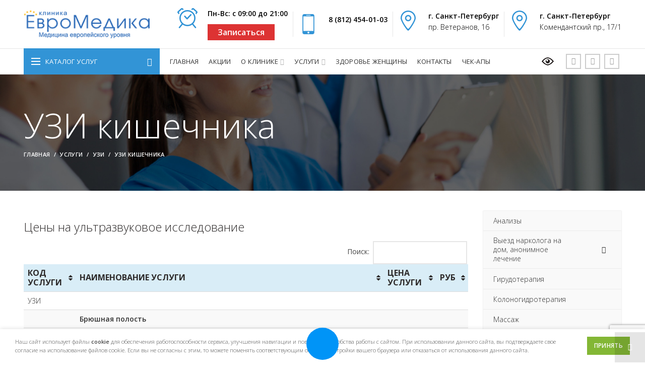

--- FILE ---
content_type: text/html; charset=UTF-8
request_url: https://evro-medika.ru/service/uzi/uzi-kishechnika/
body_size: 43200
content:
<!DOCTYPE html>
<html dir="ltr" lang="ru-RU" prefix="og: https://ogp.me/ns#" prefix="og: http://ogp.me/ns#">

<head>
	<meta charset="UTF-8">
	<meta name="viewport" content="width=device-width, initial-scale=1.0, maximum-scale=1.0, user-scalable=no">
	<link rel="profile" href="http://gmpg.org/xfn/11">
	<link rel="pingback" href="https://evro-medika.ru/xmlrpc.php">
	<meta property="og:image" content="https://evro-medika.ru/wp-content/uploads/2020/05/logo-2.png" />
	<meta property="og:title" content="УЗИ кишечника в Санкт-Петербурге обследование органов пищеварительной системы">
	<meta property="og:url" content="https://evro-medika.ru/service/uzi/uzi-kishechnika/">
	<meta property="og:type" content="website">




	<title>УЗИ кишечника в Санкт-Петербурге обследование органов пищеварительной системы</title>

		<!-- All in One SEO 4.6.5 - aioseo.com -->
		<meta name="description" content="УЗИ кишечника в Санкт-Петербурге сделать ультразвуковое исследование по доступной цене. Записаться на платное УЗИ кишечника в СПб в медцентр ЕвроМедика." />
		<meta name="robots" content="max-image-preview:large" />
		<link rel="canonical" href="https://evro-medika.ru/service/uzi/uzi-kishechnika/" />
		<meta name="generator" content="All in One SEO (AIOSEO) 4.6.5" />
		<meta property="og:locale" content="ru_RU" />
		<meta property="og:site_name" content="Медицинский центр «ЕвроМедика» -" />
		<meta property="og:type" content="article" />
		<meta property="og:title" content="УЗИ кишечника в Санкт-Петербурге обследование органов пищеварительной системы" />
		<meta property="og:description" content="УЗИ кишечника в Санкт-Петербурге сделать ультразвуковое исследование по доступной цене. Записаться на платное УЗИ кишечника в СПб в медцентр ЕвроМедика." />
		<meta property="og:url" content="https://evro-medika.ru/service/uzi/uzi-kishechnika/" />
		<meta property="article:published_time" content="2020-06-02T13:08:28+00:00" />
		<meta property="article:modified_time" content="2020-06-03T06:41:11+00:00" />
		<meta name="twitter:card" content="summary" />
		<meta name="twitter:title" content="УЗИ кишечника в Санкт-Петербурге обследование органов пищеварительной системы" />
		<meta name="twitter:description" content="УЗИ кишечника в Санкт-Петербурге сделать ультразвуковое исследование по доступной цене. Записаться на платное УЗИ кишечника в СПб в медцентр ЕвроМедика." />
		<script type="application/ld+json" class="aioseo-schema">
			{"@context":"https:\/\/schema.org","@graph":[{"@type":"BreadcrumbList","@id":"https:\/\/evro-medika.ru\/service\/uzi\/uzi-kishechnika\/#breadcrumblist","itemListElement":[{"@type":"ListItem","@id":"https:\/\/evro-medika.ru\/#listItem","position":1,"name":"\u0413\u043b\u0430\u0432\u043d\u0430\u044f \u0441\u0442\u0440\u0430\u043d\u0438\u0446\u0430","item":"https:\/\/evro-medika.ru\/","nextItem":"https:\/\/evro-medika.ru\/service\/#listItem"},{"@type":"ListItem","@id":"https:\/\/evro-medika.ru\/service\/#listItem","position":2,"name":"\u0423\u0441\u043b\u0443\u0433\u0438","item":"https:\/\/evro-medika.ru\/service\/","nextItem":"https:\/\/evro-medika.ru\/service\/uzi\/#listItem","previousItem":"https:\/\/evro-medika.ru\/#listItem"},{"@type":"ListItem","@id":"https:\/\/evro-medika.ru\/service\/uzi\/#listItem","position":3,"name":"\u0423\u0417\u0418","item":"https:\/\/evro-medika.ru\/service\/uzi\/","nextItem":"https:\/\/evro-medika.ru\/service\/uzi\/uzi-kishechnika\/#listItem","previousItem":"https:\/\/evro-medika.ru\/service\/#listItem"},{"@type":"ListItem","@id":"https:\/\/evro-medika.ru\/service\/uzi\/uzi-kishechnika\/#listItem","position":4,"name":"\u0423\u0417\u0418 \u043a\u0438\u0448\u0435\u0447\u043d\u0438\u043a\u0430","previousItem":"https:\/\/evro-medika.ru\/service\/uzi\/#listItem"}]},{"@type":"Organization","@id":"https:\/\/evro-medika.ru\/#organization","name":"\u041c\u0435\u0434\u0438\u0446\u0438\u043d\u0441\u043a\u0438\u0439 \u0446\u0435\u043d\u0442\u0440 \u00ab\u0415\u0432\u0440\u043e\u043c\u0435\u0434\u0438\u043a\u0430\u00bb","url":"https:\/\/evro-medika.ru\/"},{"@type":"WebPage","@id":"https:\/\/evro-medika.ru\/service\/uzi\/uzi-kishechnika\/#webpage","url":"https:\/\/evro-medika.ru\/service\/uzi\/uzi-kishechnika\/","name":"\u0423\u0417\u0418 \u043a\u0438\u0448\u0435\u0447\u043d\u0438\u043a\u0430 \u0432 \u0421\u0430\u043d\u043a\u0442-\u041f\u0435\u0442\u0435\u0440\u0431\u0443\u0440\u0433\u0435 \u043e\u0431\u0441\u043b\u0435\u0434\u043e\u0432\u0430\u043d\u0438\u0435 \u043e\u0440\u0433\u0430\u043d\u043e\u0432 \u043f\u0438\u0449\u0435\u0432\u0430\u0440\u0438\u0442\u0435\u043b\u044c\u043d\u043e\u0439 \u0441\u0438\u0441\u0442\u0435\u043c\u044b","description":"\u0423\u0417\u0418 \u043a\u0438\u0448\u0435\u0447\u043d\u0438\u043a\u0430 \u0432 \u0421\u0430\u043d\u043a\u0442-\u041f\u0435\u0442\u0435\u0440\u0431\u0443\u0440\u0433\u0435 \u0441\u0434\u0435\u043b\u0430\u0442\u044c \u0443\u043b\u044c\u0442\u0440\u0430\u0437\u0432\u0443\u043a\u043e\u0432\u043e\u0435 \u0438\u0441\u0441\u043b\u0435\u0434\u043e\u0432\u0430\u043d\u0438\u0435 \u043f\u043e \u0434\u043e\u0441\u0442\u0443\u043f\u043d\u043e\u0439 \u0446\u0435\u043d\u0435. \u0417\u0430\u043f\u0438\u0441\u0430\u0442\u044c\u0441\u044f \u043d\u0430 \u043f\u043b\u0430\u0442\u043d\u043e\u0435 \u0423\u0417\u0418 \u043a\u0438\u0448\u0435\u0447\u043d\u0438\u043a\u0430 \u0432 \u0421\u041f\u0431 \u0432 \u043c\u0435\u0434\u0446\u0435\u043d\u0442\u0440 \u0415\u0432\u0440\u043e\u041c\u0435\u0434\u0438\u043a\u0430.","inLanguage":"ru-RU","isPartOf":{"@id":"https:\/\/evro-medika.ru\/#website"},"breadcrumb":{"@id":"https:\/\/evro-medika.ru\/service\/uzi\/uzi-kishechnika\/#breadcrumblist"},"datePublished":"2020-06-02T16:08:28+03:00","dateModified":"2020-06-03T09:41:11+03:00"},{"@type":"WebSite","@id":"https:\/\/evro-medika.ru\/#website","url":"https:\/\/evro-medika.ru\/","name":"\u041c\u0435\u0434\u0438\u0446\u0438\u043d\u0441\u043a\u0438\u0439 \u0446\u0435\u043d\u0442\u0440 \u00ab\u0415\u0432\u0440\u043e\u041c\u0435\u0434\u0438\u043a\u0430\u00bb","inLanguage":"ru-RU","publisher":{"@id":"https:\/\/evro-medika.ru\/#organization"}}]}
		</script>
		<!-- All in One SEO -->

<link rel='dns-prefetch' href='//www.google.com' />
<link rel='dns-prefetch' href='//fonts.googleapis.com' />
<link rel="alternate" type="application/rss+xml" title="Медицинский центр «ЕвроМедика» &raquo; Лента" href="https://evro-medika.ru/feed/" />
<link rel="alternate" type="application/rss+xml" title="Медицинский центр «ЕвроМедика» &raquo; Лента комментариев" href="https://evro-medika.ru/comments/feed/" />
<link rel="alternate" title="oEmbed (JSON)" type="application/json+oembed" href="https://evro-medika.ru/wp-json/oembed/1.0/embed?url=https%3A%2F%2Fevro-medika.ru%2Fservice%2Fuzi%2Fuzi-kishechnika%2F" />
<link rel="alternate" title="oEmbed (XML)" type="text/xml+oembed" href="https://evro-medika.ru/wp-json/oembed/1.0/embed?url=https%3A%2F%2Fevro-medika.ru%2Fservice%2Fuzi%2Fuzi-kishechnika%2F&#038;format=xml" />
<style id='wp-img-auto-sizes-contain-inline-css' >
img:is([sizes=auto i],[sizes^="auto," i]){contain-intrinsic-size:3000px 1500px}
/*# sourceURL=wp-img-auto-sizes-contain-inline-css */
</style>
<style id='wp-block-library-inline-css' >
:root{--wp-block-synced-color:#7a00df;--wp-block-synced-color--rgb:122,0,223;--wp-bound-block-color:var(--wp-block-synced-color);--wp-editor-canvas-background:#ddd;--wp-admin-theme-color:#007cba;--wp-admin-theme-color--rgb:0,124,186;--wp-admin-theme-color-darker-10:#006ba1;--wp-admin-theme-color-darker-10--rgb:0,107,160.5;--wp-admin-theme-color-darker-20:#005a87;--wp-admin-theme-color-darker-20--rgb:0,90,135;--wp-admin-border-width-focus:2px}@media (min-resolution:192dpi){:root{--wp-admin-border-width-focus:1.5px}}.wp-element-button{cursor:pointer}:root .has-very-light-gray-background-color{background-color:#eee}:root .has-very-dark-gray-background-color{background-color:#313131}:root .has-very-light-gray-color{color:#eee}:root .has-very-dark-gray-color{color:#313131}:root .has-vivid-green-cyan-to-vivid-cyan-blue-gradient-background{background:linear-gradient(135deg,#00d084,#0693e3)}:root .has-purple-crush-gradient-background{background:linear-gradient(135deg,#34e2e4,#4721fb 50%,#ab1dfe)}:root .has-hazy-dawn-gradient-background{background:linear-gradient(135deg,#faaca8,#dad0ec)}:root .has-subdued-olive-gradient-background{background:linear-gradient(135deg,#fafae1,#67a671)}:root .has-atomic-cream-gradient-background{background:linear-gradient(135deg,#fdd79a,#004a59)}:root .has-nightshade-gradient-background{background:linear-gradient(135deg,#330968,#31cdcf)}:root .has-midnight-gradient-background{background:linear-gradient(135deg,#020381,#2874fc)}:root{--wp--preset--font-size--normal:16px;--wp--preset--font-size--huge:42px}.has-regular-font-size{font-size:1em}.has-larger-font-size{font-size:2.625em}.has-normal-font-size{font-size:var(--wp--preset--font-size--normal)}.has-huge-font-size{font-size:var(--wp--preset--font-size--huge)}.has-text-align-center{text-align:center}.has-text-align-left{text-align:left}.has-text-align-right{text-align:right}.has-fit-text{white-space:nowrap!important}#end-resizable-editor-section{display:none}.aligncenter{clear:both}.items-justified-left{justify-content:flex-start}.items-justified-center{justify-content:center}.items-justified-right{justify-content:flex-end}.items-justified-space-between{justify-content:space-between}.screen-reader-text{border:0;clip-path:inset(50%);height:1px;margin:-1px;overflow:hidden;padding:0;position:absolute;width:1px;word-wrap:normal!important}.screen-reader-text:focus{background-color:#ddd;clip-path:none;color:#444;display:block;font-size:1em;height:auto;left:5px;line-height:normal;padding:15px 23px 14px;text-decoration:none;top:5px;width:auto;z-index:100000}html :where(.has-border-color){border-style:solid}html :where([style*=border-top-color]){border-top-style:solid}html :where([style*=border-right-color]){border-right-style:solid}html :where([style*=border-bottom-color]){border-bottom-style:solid}html :where([style*=border-left-color]){border-left-style:solid}html :where([style*=border-width]){border-style:solid}html :where([style*=border-top-width]){border-top-style:solid}html :where([style*=border-right-width]){border-right-style:solid}html :where([style*=border-bottom-width]){border-bottom-style:solid}html :where([style*=border-left-width]){border-left-style:solid}html :where(img[class*=wp-image-]){height:auto;max-width:100%}:where(figure){margin:0 0 1em}html :where(.is-position-sticky){--wp-admin--admin-bar--position-offset:var(--wp-admin--admin-bar--height,0px)}@media screen and (max-width:600px){html :where(.is-position-sticky){--wp-admin--admin-bar--position-offset:0px}}

/*# sourceURL=wp-block-library-inline-css */
</style><style id='global-styles-inline-css' >
:root{--wp--preset--aspect-ratio--square: 1;--wp--preset--aspect-ratio--4-3: 4/3;--wp--preset--aspect-ratio--3-4: 3/4;--wp--preset--aspect-ratio--3-2: 3/2;--wp--preset--aspect-ratio--2-3: 2/3;--wp--preset--aspect-ratio--16-9: 16/9;--wp--preset--aspect-ratio--9-16: 9/16;--wp--preset--color--black: #000000;--wp--preset--color--cyan-bluish-gray: #abb8c3;--wp--preset--color--white: #ffffff;--wp--preset--color--pale-pink: #f78da7;--wp--preset--color--vivid-red: #cf2e2e;--wp--preset--color--luminous-vivid-orange: #ff6900;--wp--preset--color--luminous-vivid-amber: #fcb900;--wp--preset--color--light-green-cyan: #7bdcb5;--wp--preset--color--vivid-green-cyan: #00d084;--wp--preset--color--pale-cyan-blue: #8ed1fc;--wp--preset--color--vivid-cyan-blue: #0693e3;--wp--preset--color--vivid-purple: #9b51e0;--wp--preset--gradient--vivid-cyan-blue-to-vivid-purple: linear-gradient(135deg,rgb(6,147,227) 0%,rgb(155,81,224) 100%);--wp--preset--gradient--light-green-cyan-to-vivid-green-cyan: linear-gradient(135deg,rgb(122,220,180) 0%,rgb(0,208,130) 100%);--wp--preset--gradient--luminous-vivid-amber-to-luminous-vivid-orange: linear-gradient(135deg,rgb(252,185,0) 0%,rgb(255,105,0) 100%);--wp--preset--gradient--luminous-vivid-orange-to-vivid-red: linear-gradient(135deg,rgb(255,105,0) 0%,rgb(207,46,46) 100%);--wp--preset--gradient--very-light-gray-to-cyan-bluish-gray: linear-gradient(135deg,rgb(238,238,238) 0%,rgb(169,184,195) 100%);--wp--preset--gradient--cool-to-warm-spectrum: linear-gradient(135deg,rgb(74,234,220) 0%,rgb(151,120,209) 20%,rgb(207,42,186) 40%,rgb(238,44,130) 60%,rgb(251,105,98) 80%,rgb(254,248,76) 100%);--wp--preset--gradient--blush-light-purple: linear-gradient(135deg,rgb(255,206,236) 0%,rgb(152,150,240) 100%);--wp--preset--gradient--blush-bordeaux: linear-gradient(135deg,rgb(254,205,165) 0%,rgb(254,45,45) 50%,rgb(107,0,62) 100%);--wp--preset--gradient--luminous-dusk: linear-gradient(135deg,rgb(255,203,112) 0%,rgb(199,81,192) 50%,rgb(65,88,208) 100%);--wp--preset--gradient--pale-ocean: linear-gradient(135deg,rgb(255,245,203) 0%,rgb(182,227,212) 50%,rgb(51,167,181) 100%);--wp--preset--gradient--electric-grass: linear-gradient(135deg,rgb(202,248,128) 0%,rgb(113,206,126) 100%);--wp--preset--gradient--midnight: linear-gradient(135deg,rgb(2,3,129) 0%,rgb(40,116,252) 100%);--wp--preset--font-size--small: 13px;--wp--preset--font-size--medium: 20px;--wp--preset--font-size--large: 36px;--wp--preset--font-size--x-large: 42px;--wp--preset--spacing--20: 0.44rem;--wp--preset--spacing--30: 0.67rem;--wp--preset--spacing--40: 1rem;--wp--preset--spacing--50: 1.5rem;--wp--preset--spacing--60: 2.25rem;--wp--preset--spacing--70: 3.38rem;--wp--preset--spacing--80: 5.06rem;--wp--preset--shadow--natural: 6px 6px 9px rgba(0, 0, 0, 0.2);--wp--preset--shadow--deep: 12px 12px 50px rgba(0, 0, 0, 0.4);--wp--preset--shadow--sharp: 6px 6px 0px rgba(0, 0, 0, 0.2);--wp--preset--shadow--outlined: 6px 6px 0px -3px rgb(255, 255, 255), 6px 6px rgb(0, 0, 0);--wp--preset--shadow--crisp: 6px 6px 0px rgb(0, 0, 0);}:where(.is-layout-flex){gap: 0.5em;}:where(.is-layout-grid){gap: 0.5em;}body .is-layout-flex{display: flex;}.is-layout-flex{flex-wrap: wrap;align-items: center;}.is-layout-flex > :is(*, div){margin: 0;}body .is-layout-grid{display: grid;}.is-layout-grid > :is(*, div){margin: 0;}:where(.wp-block-columns.is-layout-flex){gap: 2em;}:where(.wp-block-columns.is-layout-grid){gap: 2em;}:where(.wp-block-post-template.is-layout-flex){gap: 1.25em;}:where(.wp-block-post-template.is-layout-grid){gap: 1.25em;}.has-black-color{color: var(--wp--preset--color--black) !important;}.has-cyan-bluish-gray-color{color: var(--wp--preset--color--cyan-bluish-gray) !important;}.has-white-color{color: var(--wp--preset--color--white) !important;}.has-pale-pink-color{color: var(--wp--preset--color--pale-pink) !important;}.has-vivid-red-color{color: var(--wp--preset--color--vivid-red) !important;}.has-luminous-vivid-orange-color{color: var(--wp--preset--color--luminous-vivid-orange) !important;}.has-luminous-vivid-amber-color{color: var(--wp--preset--color--luminous-vivid-amber) !important;}.has-light-green-cyan-color{color: var(--wp--preset--color--light-green-cyan) !important;}.has-vivid-green-cyan-color{color: var(--wp--preset--color--vivid-green-cyan) !important;}.has-pale-cyan-blue-color{color: var(--wp--preset--color--pale-cyan-blue) !important;}.has-vivid-cyan-blue-color{color: var(--wp--preset--color--vivid-cyan-blue) !important;}.has-vivid-purple-color{color: var(--wp--preset--color--vivid-purple) !important;}.has-black-background-color{background-color: var(--wp--preset--color--black) !important;}.has-cyan-bluish-gray-background-color{background-color: var(--wp--preset--color--cyan-bluish-gray) !important;}.has-white-background-color{background-color: var(--wp--preset--color--white) !important;}.has-pale-pink-background-color{background-color: var(--wp--preset--color--pale-pink) !important;}.has-vivid-red-background-color{background-color: var(--wp--preset--color--vivid-red) !important;}.has-luminous-vivid-orange-background-color{background-color: var(--wp--preset--color--luminous-vivid-orange) !important;}.has-luminous-vivid-amber-background-color{background-color: var(--wp--preset--color--luminous-vivid-amber) !important;}.has-light-green-cyan-background-color{background-color: var(--wp--preset--color--light-green-cyan) !important;}.has-vivid-green-cyan-background-color{background-color: var(--wp--preset--color--vivid-green-cyan) !important;}.has-pale-cyan-blue-background-color{background-color: var(--wp--preset--color--pale-cyan-blue) !important;}.has-vivid-cyan-blue-background-color{background-color: var(--wp--preset--color--vivid-cyan-blue) !important;}.has-vivid-purple-background-color{background-color: var(--wp--preset--color--vivid-purple) !important;}.has-black-border-color{border-color: var(--wp--preset--color--black) !important;}.has-cyan-bluish-gray-border-color{border-color: var(--wp--preset--color--cyan-bluish-gray) !important;}.has-white-border-color{border-color: var(--wp--preset--color--white) !important;}.has-pale-pink-border-color{border-color: var(--wp--preset--color--pale-pink) !important;}.has-vivid-red-border-color{border-color: var(--wp--preset--color--vivid-red) !important;}.has-luminous-vivid-orange-border-color{border-color: var(--wp--preset--color--luminous-vivid-orange) !important;}.has-luminous-vivid-amber-border-color{border-color: var(--wp--preset--color--luminous-vivid-amber) !important;}.has-light-green-cyan-border-color{border-color: var(--wp--preset--color--light-green-cyan) !important;}.has-vivid-green-cyan-border-color{border-color: var(--wp--preset--color--vivid-green-cyan) !important;}.has-pale-cyan-blue-border-color{border-color: var(--wp--preset--color--pale-cyan-blue) !important;}.has-vivid-cyan-blue-border-color{border-color: var(--wp--preset--color--vivid-cyan-blue) !important;}.has-vivid-purple-border-color{border-color: var(--wp--preset--color--vivid-purple) !important;}.has-vivid-cyan-blue-to-vivid-purple-gradient-background{background: var(--wp--preset--gradient--vivid-cyan-blue-to-vivid-purple) !important;}.has-light-green-cyan-to-vivid-green-cyan-gradient-background{background: var(--wp--preset--gradient--light-green-cyan-to-vivid-green-cyan) !important;}.has-luminous-vivid-amber-to-luminous-vivid-orange-gradient-background{background: var(--wp--preset--gradient--luminous-vivid-amber-to-luminous-vivid-orange) !important;}.has-luminous-vivid-orange-to-vivid-red-gradient-background{background: var(--wp--preset--gradient--luminous-vivid-orange-to-vivid-red) !important;}.has-very-light-gray-to-cyan-bluish-gray-gradient-background{background: var(--wp--preset--gradient--very-light-gray-to-cyan-bluish-gray) !important;}.has-cool-to-warm-spectrum-gradient-background{background: var(--wp--preset--gradient--cool-to-warm-spectrum) !important;}.has-blush-light-purple-gradient-background{background: var(--wp--preset--gradient--blush-light-purple) !important;}.has-blush-bordeaux-gradient-background{background: var(--wp--preset--gradient--blush-bordeaux) !important;}.has-luminous-dusk-gradient-background{background: var(--wp--preset--gradient--luminous-dusk) !important;}.has-pale-ocean-gradient-background{background: var(--wp--preset--gradient--pale-ocean) !important;}.has-electric-grass-gradient-background{background: var(--wp--preset--gradient--electric-grass) !important;}.has-midnight-gradient-background{background: var(--wp--preset--gradient--midnight) !important;}.has-small-font-size{font-size: var(--wp--preset--font-size--small) !important;}.has-medium-font-size{font-size: var(--wp--preset--font-size--medium) !important;}.has-large-font-size{font-size: var(--wp--preset--font-size--large) !important;}.has-x-large-font-size{font-size: var(--wp--preset--font-size--x-large) !important;}
/*# sourceURL=global-styles-inline-css */
</style>

<style id='classic-theme-styles-inline-css' >
/*! This file is auto-generated */
.wp-block-button__link{color:#fff;background-color:#32373c;border-radius:9999px;box-shadow:none;text-decoration:none;padding:calc(.667em + 2px) calc(1.333em + 2px);font-size:1.125em}.wp-block-file__button{background:#32373c;color:#fff;text-decoration:none}
/*# sourceURL=/wp-includes/css/classic-themes.min.css */
</style>
<link rel='stylesheet' id='vi-style-css' href='https://evro-medika.ru/wp-content/plugins/for-the-visually-impaired/css/styles.css?ver=6.9'  media='all' />
<style id='vi-style-inline-css' >

		.vi-on-img-button{
  background: url(https://evro-medika.ru/wp-content/plugins/for-the-visually-impaired/img/icon_24.png) 100% 100% no-repeat;
  background-size: contain;
    display: inline-block;
    vertical-align: middle;
    height: 24px;
    width: 24px;
    text-decoration: none;
    outline: 0;
		}
#bt_widget-vi-on a {
	text-align: center;
	cursor: pointer;
	background: #ffffff;
	box-shadow: 0 -3px 0 rgba(0, 0, 0, 0.1) inset;
	border: 0 none;
	border-radius: 6px;
	overflow: hidden;
    font-size: 15px;
    padding: 13px 18px 16px;
	text-decoration: none;
	display: inline-block;
	font-family: arial;
    font-weight: 700;
	line-height: 100%;
	text-shadow: 1px 1px 0 rgba(0, 0, 0, 0.12);
	margin-top: -3px;
    color: #000000;
    border-radius: 10px;
    vertical-align:middle;

}


#bt_widget-vi-on a:hover {
	-o-box-shadow: 0 -1px 0 rgba(0, 0, 0, 0.14) inset;
	-moz-box-shadow: 0 -1px 0 rgba(0, 0, 0, 0.14) inset;
	-webkit-box-shadow: 0 -1px 0 rgba(0, 0, 0, 0.14) inset;
	box-shadow: 0 -1px 0 rgba(0, 0, 0, 0.14) inset;
	text-decoration: underline;	
}

#bt_widget-vi-on .vi_widget_img {
    vertical-align:middle;
}
#bt_widget-vi-on  {
	    position: relative;
    top: 0;
    left: 0;
    color: #000000;
    font-size: 18px;
    letter-spacing: 0;
    text-align: center;
}
.vi-close{
	vertical-align: middle;
	text-align: center;
	display: flex;
	justify-content: center;
	align-items: center;
	font-size: 16px;
	text-decoration: none;
	font-weight: bold;
	vertical-align: middle;
	word-break: break-all;
    word-wrap: break-word;

}
.bt_widget-vi{
	vertical-align: middle;
	text-align: center;
	
}
		
		
/*# sourceURL=vi-style-inline-css */
</style>
<link rel='stylesheet' id='rs-plugin-settings-css' href='https://evro-medika.ru/wp-content/plugins/revslider/public/assets/css/rs6.css?ver=6.2.2'  media='all' />
<style id='rs-plugin-settings-inline-css' >
#rs-demo-id {}
/*# sourceURL=rs-plugin-settings-inline-css */
</style>
<link rel='stylesheet' id='extp-google-fonts-css' href='//fonts.googleapis.com/css?family=Source+Sans+Pro&#038;ver=1.0.0'  media='all' />
<link rel='stylesheet' id='swiper-bundle-css' href='https://evro-medika.ru/wp-content/themes/woodmart/css/swiper-bundle.min.css?ver=1748184337'  media='all' />
<link rel='stylesheet' id='custom-style-css' href='https://evro-medika.ru/wp-content/themes/woodmart/css/custom.css?ver=1750870141'  media='all' />
<link rel='stylesheet' id='dna-page-style-css' href='https://evro-medika.ru/wp-content/themes/woodmart/css/dna-page-style.css?ver=1752155731'  media='all' />
<link rel='stylesheet' id='tablepress-default-css' href='https://evro-medika.ru/wp-content/plugins/tablepress/css/default.min.css?ver=1.14'  media='all' />
<link rel='stylesheet' id='js_composer_front-css' href='https://evro-medika.ru/wp-content/plugins/js_composer/assets/css/js_composer.min.css?ver=6.2.0'  media='all' />
<link rel='stylesheet' id='bellows-css' href='https://evro-medika.ru/wp-content/plugins/bellows-pro/pro/assets/css/bellows.min.css?ver=1.2.1'  media='all' />
<link rel='stylesheet' id='extp-font-awesome-css' href='https://evro-medika.ru/wp-content/plugins/teampress/css/font-awesome/css/fontawesome-all.min.css?ver=6.9'  media='all' />
<link rel='stylesheet' id='extp-lightbox-css' href='https://evro-medika.ru/wp-content/plugins/teampress/css/glightbox.css?ver=6.9'  media='all' />
<link rel='stylesheet' id='extp-teampress-css' href='https://evro-medika.ru/wp-content/plugins/teampress/css/style.css?ver=6.9'  media='all' />
<link rel='stylesheet' id='extp-teampress-imghover-css' href='https://evro-medika.ru/wp-content/plugins/teampress/css/imghover-style.css?ver=6.9'  media='all' />
<link rel='stylesheet' id='extp-teampress-list-css' href='https://evro-medika.ru/wp-content/plugins/teampress/css/style-list.css?ver=6.9'  media='all' />
<link rel='stylesheet' id='extp-teampress-tablecss-css' href='https://evro-medika.ru/wp-content/plugins/teampress/css/style-table.css?ver=6.9'  media='all' />
<link rel='stylesheet' id='extp-teampress-expand-css' href='https://evro-medika.ru/wp-content/plugins/teampress/css/collapse.css?ver=6.9'  media='all' />
<link rel='stylesheet' id='extp-teampress-modal-css' href='https://evro-medika.ru/wp-content/plugins/teampress/css/modal.css?ver=6.9'  media='all' />
<link rel='stylesheet' id='bellows-font-awesome-css' href='https://evro-medika.ru/wp-content/plugins/bellows-pro/assets/css/fontawesome/css/font-awesome.min.css?ver=1.2.1'  media='all' />
<link rel='stylesheet' id='bellows-vanilla-css' href='https://evro-medika.ru/wp-content/plugins/bellows-pro/assets/css/skins/vanilla.css?ver=1.2.1'  media='all' />
<link rel='stylesheet' id='font-awesome-css-css' href='https://evro-medika.ru/wp-content/themes/woodmart/css/font-awesome-light.min.css?ver=4.6.0'  media='all' />
<link rel='stylesheet' id='bootstrap-css' href='https://evro-medika.ru/wp-content/themes/woodmart/css/bootstrap.min.css?ver=4.6.0'  media='all' />
<link rel='stylesheet' id='woodmart-style-css' href='https://evro-medika.ru/wp-content/themes/woodmart/css/base.min.css?ver=4.6.0'  media='all' />
<link rel='stylesheet' id='thank-style-css' href='https://evro-medika.ru/wp-content/themes/woodmart/css/style.css?ver=4.6.0'  media='all' />
<link rel='stylesheet' id='xts-style-header_475578-css' href='https://evro-medika.ru/wp-content/uploads/2026/02/xts-header_475578-1770048206.css?ver=4.6.0'  media='all' />
<link rel='stylesheet' id='xts-style-theme_settings_default-css' href='https://evro-medika.ru/wp-content/uploads/2026/02/xts-theme_settings_default-1769903312.css?ver=4.6.0'  media='all' />
<link rel='stylesheet' id='xts-google-fonts-css' href='//fonts.googleapis.com/css?family=Open+Sans%3A300%2C300italic%2C400%2C400italic%2C600%2C600italic%2C700%2C700italic%2C800%2C800italic%7CPoppins%3A100%2C100italic%2C200%2C200italic%2C300%2C300italic%2C400%2C400italic%2C500%2C500italic%2C600%2C600italic%2C700%2C700italic%2C800%2C800italic%2C900%2C900italic%7CLato%3A100%2C100italic%2C300%2C300italic%2C400%2C400italic%2C700%2C700italic%2C900%2C900italic&#038;ver=4.6.0'  media='all' />
<script  src="https://evro-medika.ru/wp-content/plugins/wp-yandex-metrika/assets/YmEc.min.js?ver=1.2.1" id="wp-yandex-metrika_YmEc-js"></script>
<script  id="wp-yandex-metrika_YmEc-js-after">
/* <![CDATA[ */
window.tmpwpym={datalayername:'dataLayer',counters:JSON.parse('[{"number":"98916957","webvisor":"1"}]'),targets:JSON.parse('[]')};
//# sourceURL=wp-yandex-metrika_YmEc-js-after
/* ]]> */
</script>
<script  src="https://evro-medika.ru/wp-includes/js/jquery/jquery.min.js?ver=3.7.1" id="jquery-core-js"></script>
<script  src="https://evro-medika.ru/wp-includes/js/jquery/jquery-migrate.min.js?ver=3.4.1" id="jquery-migrate-js"></script>
<script  src="https://evro-medika.ru/wp-content/plugins/wp-yandex-metrika/assets/frontend.min.js?ver=1.2.1" id="wp-yandex-metrika_frontend-js"></script>
<script  src="https://evro-medika.ru/wp-content/plugins/for-the-visually-impaired/js/js.cookie.js?ver=2.1.0" id="vi_cookie-js"></script>
<script  id="add_vi_script-js-extra">
/* <![CDATA[ */
var js_vi_script = {"txt_size":"16","sxema":"1","image":"0","font":"1","kerning":"2","line":"2","allbackgrnd":"1","reload_page":"0","auto_p_on":"0","scrool_panel":"","btxt":"\u0420\u0435\u0436\u0438\u043c \u0434\u043b\u044f \u0441\u043b\u0430\u0431\u043e\u0432\u0438\u0434\u044f\u0449\u0438\u0445","btxt2":"\u041e\u0431\u044b\u0447\u043d\u044b\u0439 \u0440\u0435\u0436\u0438\u043c","btxtcolor":"#000000","bcolor":"#ffffff","img_close2":"\u003Cimg src=\"https://evro-medika.ru/wp-content/plugins/for-the-visually-impaired/img/icon_24x.png\" class=\"vi_widget_img\"\u003E","razmer_images":"0","fs_title1":"\u041c\u0430\u043b\u0435\u043d\u044c\u043a\u0438\u0439 \u0440\u0430\u0437\u043c\u0435\u0440 \u0448\u0440\u0438\u0444\u0442\u0430","fs_title2":"\u0423\u043c\u0435\u043d\u044c\u0448\u0435\u043d\u043d\u044b\u0439 \u0440\u0430\u0437\u043c\u0435\u0440 \u0448\u0440\u0438\u0444\u0442\u0430","fs_title3":"\u041d\u043e\u0440\u043c\u0430\u043b\u044c\u043d\u044b\u0439 \u0440\u0430\u0437\u043c\u0435\u0440 \u0448\u0440\u0438\u0444\u0442\u0430","fs_title4":"\u0423\u0432\u0435\u043b\u0438\u0447\u0435\u043d\u043d\u044b\u0439 \u0440\u0430\u0437\u043c\u0435\u0440 \u0448\u0440\u0438\u0444\u0442\u0430","fs_title5":"\u0411\u043e\u043b\u044c\u0448\u043e\u0439 \u0440\u0430\u0437\u043c\u0435\u0440 \u0448\u0440\u0438\u0444\u0442\u0430","sxem_title":"\u0426","sxem_title1":"\u0426\u0432\u0435\u0442\u043e\u0432\u0430\u044f \u0441\u0445\u0435\u043c\u0430: \u0427\u0435\u0440\u043d\u044b\u043c \u043f\u043e \u0431\u0435\u043b\u043e\u043c\u0443","sxem_title2":"\u0426\u0432\u0435\u0442\u043e\u0432\u0430\u044f \u0441\u0445\u0435\u043c\u0430: \u0411\u0435\u043b\u044b\u043c \u043f\u043e \u0447\u0435\u0440\u043d\u043e\u043c\u0443","sxem_title3":"\u0426\u0432\u0435\u0442\u043e\u0432\u0430\u044f \u0441\u0445\u0435\u043c\u0430: \u0422\u0435\u043c\u043d\u043e-\u0441\u0438\u043d\u0438\u043c \u043f\u043e \u0433\u043e\u043b\u0443\u0431\u043e\u043c\u0443","sxem_title4":"\u0426\u0432\u0435\u0442\u043e\u0432\u0430\u044f \u0441\u0445\u0435\u043c\u0430: \u041a\u043e\u0440\u0438\u0447\u043d\u0435\u0432\u044b\u043c \u043f\u043e \u0431\u0435\u0436\u0435\u0432\u043e\u043c\u0443","sxem_title5":"\u0426\u0432\u0435\u0442\u043e\u0432\u0430\u044f \u0441\u0445\u0435\u043c\u0430: \u0417\u0435\u043b\u0435\u043d\u044b\u043c \u043f\u043e \u0442\u0435\u043c\u043d\u043e-\u043a\u043e\u0440\u0438\u0447\u043d\u0435\u0432\u043e\u043c\u0443","img_title_on":"\u0412\u043a\u043b\u044e\u0447\u0438\u0442\u044c \u0438\u0437\u043e\u0431\u0440\u0430\u0436\u0435\u043d\u0438\u044f","img_title_gs":"\u0427\u0435\u0440\u043d\u043e-\u0431\u0435\u043b\u044b\u0435 \u0438\u0437\u043e\u0431\u0440\u0430\u0436\u0435\u043d\u0438\u044f","img_title_off":"\u041e\u0442\u043a\u043b\u044e\u0447\u0438\u0442\u044c \u0438\u0437\u043e\u0431\u0440\u0430\u0436\u0435\u043d\u0438\u044f","setting_title":"\u041d\u0430\u0441\u0442\u0440\u043e\u0439\u043a\u0438","close_title":"\u0412\u0435\u0440\u043d\u0443\u0442\u044c\u0441\u044f \u0432 \u043e\u0431\u044b\u0447\u043d\u044b\u0439 \u0440\u0435\u0436\u0438\u043c","settings_title":"\u041d\u0430\u0441\u0442\u0440\u043e\u0439\u043a\u0438 \u0448\u0440\u0438\u0444\u0442\u0430","setfont_title":"\u0412\u044b\u0431\u0435\u0440\u0438\u0442\u0435 \u0448\u0440\u0438\u0444\u0442","setsplet":"\u0418\u043d\u0442\u0435\u0440\u0432\u0430\u043b \u043c\u0435\u0436\u0434\u0443 \u0431\u0443\u043a\u0432\u0430\u043c\u0438","setspline":"\u0418\u043d\u0442\u0435\u0440\u0432\u0430\u043b \u043c\u0435\u0436\u0434\u0443 \u0441\u0442\u0440\u043e\u043a\u0430\u043c\u0438","standart":"\u0421\u0442\u0430\u043d\u0434\u0430\u0440\u0442\u043d\u044b\u0439","average":"\u0421\u0440\u0435\u0434\u043d\u0438\u0439","big":"\u0411\u043e\u043b\u044c\u0448\u043e\u0439","sel_sxem":"\u0412\u044b\u0431\u043e\u0440 \u0446\u0432\u0435\u0442\u043e\u0432\u043e\u0439 \u0441\u0445\u0435\u043c\u044b","closepanel":"\u0417\u0430\u043a\u0440\u044b\u0442\u044c \u043f\u0430\u043d\u0435\u043b\u044c","defsetpanel":"\u0412\u0435\u0440\u043d\u0443\u0442\u044c \u0441\u0442\u0430\u043d\u0434\u0430\u0440\u0442\u043d\u044b\u0435 \u043d\u0430\u0441\u0442\u0440\u043e\u0439\u043a\u0438","noimgdescr":"\u043d\u0435\u0442 \u043e\u043f\u0438\u0441\u0430\u043d\u0438\u044f \u043a \u0438\u0437\u043e\u0431\u0440\u0430\u0436\u0435\u043d\u0438\u044e","picture":"\u0418\u0437\u043e\u0431\u0440\u0430\u0436\u0435\u043d\u0438\u0435"};
//# sourceURL=add_vi_script-js-extra
/* ]]> */
</script>
<script  src="https://evro-medika.ru/wp-content/plugins/for-the-visually-impaired/js/js.for.the.visually.impaired.js?ver=0.53" id="add_vi_script-js"></script>
<script  src="https://evro-medika.ru/wp-content/plugins/revslider/public/assets/js/rbtools.min.js?ver=6.0" id="tp-tools-js"></script>
<script  src="https://evro-medika.ru/wp-content/plugins/revslider/public/assets/js/rs6.min.js?ver=6.2.2" id="revmin-js"></script>
<script  src="https://evro-medika.ru/wp-content/plugins/teampress/js/teampress.js?ver=1.0" id="extp-teampress-js"></script>
<link rel="https://api.w.org/" href="https://evro-medika.ru/wp-json/" /><link rel="alternate" title="JSON" type="application/json" href="https://evro-medika.ru/wp-json/wp/v2/pages/11897" /><link rel="EditURI" type="application/rsd+xml" title="RSD" href="https://evro-medika.ru/xmlrpc.php?rsd" />
<meta name="generator" content="WordPress 6.9" />
<link rel='shortlink' href='https://evro-medika.ru/?p=11897' />
<style id="bellows-custom-generated-css">

/** Bellows Custom Tweaks (General Settings) **/
.bellows .bellows-nav .bellows-target {padding: 10px 20px;}
.bellows {margin-top: 0px;}
.bellows .bellows-nav .bellows-submenu .bellows-target {padding: 10px 20px;}

/* Status: Loaded from Transient */

</style><script>
  (function () {
    const url = new URL(window.location.href);
    const searchParams = url.searchParams;

    const hasUTM = ['utm_source', 'utm_medium', 'utm_campaign', 'utm_term', 'utm_content']
      .some(param => searchParams.has(param));
    if (hasUTM) return;

    const ref = document.referrer;
    let utm_source = 'referral';
    let utm_medium = 'other';

    if (!ref) {
      utm_source = 'direct';
      utm_medium = 'none';
    } else if (/yandex./i.test(ref)) {
      utm_source = 'search';
      utm_medium = 'yandex';
    } else if (/google./i.test(ref)) {
      utm_source = 'search';
      utm_medium = 'google';
    } else if (/bing./i.test(ref)) {
      utm_source = 'search';
      utm_medium = 'bing';
    } else if (/mail.ru/i.test(ref)) {
      utm_source = 'search';
      utm_medium = 'mail';
    } else if (/rambler./i.test(ref)) {
      utm_source = 'search';
      utm_medium = 'rambler';
    } else if (/duckduckgo./i.test(ref)) {
      utm_source = 'search';
      utm_medium = 'duckduckgo';
    } else {
      // извлекаем домен сайта-реферера
      try {
        const refHost = new URL(ref).hostname.replace(/^www./, '');
        utm_source = 'referral';
        utm_medium = refHost;
      } catch (e) {
        console.warn('⚠️ Ошибка извлечения домена из реферера', e);
      }
    }

    searchParams.set('utm_source', utm_source);
    searchParams.set('utm_medium', utm_medium);

    const newUrl = url.pathname + '?' + searchParams.toString();
    window.history.replaceState({}, '', newUrl);
    console.log(`🔗 UTM добавлены: utm_source=${utm_source}, utm_medium=${utm_medium}`);
  })();
</script>
<!-- Top.Mail.Ru counter -->
	<script >
	var _tmr = window._tmr || (window._tmr = []);
	_tmr.push({id: "3608890", type: "pageView", start: (new Date()).getTime()});
	(function (d, w, id) {
	  if (d.getElementById(id)) return;
	  var ts = d.createElement("script"); ts.type = "text/javascript"; ts.async = true; ts.id = id;
	  ts.src = "https://top-fwz1.mail.ru/js/code.js";
	  var f = function () {var s = d.getElementsByTagName("script")[0]; s.parentNode.insertBefore(ts, s);};
	  if (w.opera == "[object Opera]") { d.addEventListener("DOMContentLoaded", f, false); } else { f(); }
	})(document, window, "tmr-code");
	</script>
	<!-- /Top.Mail.Ru counter --><meta name="verification" content="f612c7d25f5690ad41496fcfdbf8d1" /><meta name="theme-color" content="">			<link rel="shortcut icon" href="https://evro-medika.ru/wp-content/uploads/2020/04/favicon.ico">
			<link rel="apple-touch-icon-precomposed" sizes="152x152" href="https://evro-medika.ru/wp-content/uploads/2020/04/favicon.ico">
		<meta name="generator" content="Powered by WPBakery Page Builder - drag and drop page builder for WordPress."/>
<meta name="generator" content="Powered by Slider Revolution 6.2.2 - responsive, Mobile-Friendly Slider Plugin for WordPress with comfortable drag and drop interface." />
        <!-- Yandex.Metrica counter -->
        <script >
            (function (m, e, t, r, i, k, a) {
                m[i] = m[i] || function () {
                    (m[i].a = m[i].a || []).push(arguments)
                };
                m[i].l = 1 * new Date();
                k = e.createElement(t), a = e.getElementsByTagName(t)[0], k.async = 1, k.src = r, a.parentNode.insertBefore(k, a)
            })

            (window, document, "script", "https://mc.yandex.ru/metrika/tag.js", "ym");

            ym("98916957", "init", {
                clickmap: true,
                trackLinks: true,
                accurateTrackBounce: true,
                webvisor: true,
                ecommerce: "dataLayer",
                params: {
                    __ym: {
                        "ymCmsPlugin": {
                            "cms": "wordpress",
                            "cmsVersion":"6.9",
                            "pluginVersion": "1.2.1",
                            "ymCmsRip": "1597463007"
                        }
                    }
                }
            });
        </script>
        <!-- /Yandex.Metrica counter -->
        <script >function setREVStartSize(e){			
			try {								
				var pw = document.getElementById(e.c).parentNode.offsetWidth,
					newh;
				pw = pw===0 || isNaN(pw) ? window.innerWidth : pw;
				e.tabw = e.tabw===undefined ? 0 : parseInt(e.tabw);
				e.thumbw = e.thumbw===undefined ? 0 : parseInt(e.thumbw);
				e.tabh = e.tabh===undefined ? 0 : parseInt(e.tabh);
				e.thumbh = e.thumbh===undefined ? 0 : parseInt(e.thumbh);
				e.tabhide = e.tabhide===undefined ? 0 : parseInt(e.tabhide);
				e.thumbhide = e.thumbhide===undefined ? 0 : parseInt(e.thumbhide);
				e.mh = e.mh===undefined || e.mh=="" || e.mh==="auto" ? 0 : parseInt(e.mh,0);		
				if(e.layout==="fullscreen" || e.l==="fullscreen") 						
					newh = Math.max(e.mh,window.innerHeight);				
				else{					
					e.gw = Array.isArray(e.gw) ? e.gw : [e.gw];
					for (var i in e.rl) if (e.gw[i]===undefined || e.gw[i]===0) e.gw[i] = e.gw[i-1];					
					e.gh = e.el===undefined || e.el==="" || (Array.isArray(e.el) && e.el.length==0)? e.gh : e.el;
					e.gh = Array.isArray(e.gh) ? e.gh : [e.gh];
					for (var i in e.rl) if (e.gh[i]===undefined || e.gh[i]===0) e.gh[i] = e.gh[i-1];
										
					var nl = new Array(e.rl.length),
						ix = 0,						
						sl;					
					e.tabw = e.tabhide>=pw ? 0 : e.tabw;
					e.thumbw = e.thumbhide>=pw ? 0 : e.thumbw;
					e.tabh = e.tabhide>=pw ? 0 : e.tabh;
					e.thumbh = e.thumbhide>=pw ? 0 : e.thumbh;					
					for (var i in e.rl) nl[i] = e.rl[i]<window.innerWidth ? 0 : e.rl[i];
					sl = nl[0];									
					for (var i in nl) if (sl>nl[i] && nl[i]>0) { sl = nl[i]; ix=i;}															
					var m = pw>(e.gw[ix]+e.tabw+e.thumbw) ? 1 : (pw-(e.tabw+e.thumbw)) / (e.gw[ix]);					

					newh =  (e.type==="carousel" && e.justify==="true" ? e.gh[ix] : (e.gh[ix] * m)) + (e.tabh + e.thumbh);
				}			
				
				if(window.rs_init_css===undefined) window.rs_init_css = document.head.appendChild(document.createElement("style"));					
				document.getElementById(e.c).height = newh;
				window.rs_init_css.innerHTML += "#"+e.c+"_wrapper { height: "+newh+"px }";				
			} catch(e){
				console.log("Failure at Presize of Slider:" + e)
			}					   
		  };</script>
<style >	.ex-table-1 p,
    .exteam-lb .gslide-description.description-right p,
    .extp-member-single .member-desc,
    .ex-tplist .exp-expand p,
    .ex-tplist{font-size: 16px;}
    	.ex-tplist h3 a,
    .ex-tplist .ex-hidden .exp-modal-info h3 a,
    .extp-member-single .member-info h3,
    .exteam-lb .gslide-description.description-right h3{
        font-family: "", sans-serif;
    }
		.ex-tplist .exp-expand .exp-expand-meta h5,
    .ex-tplist .ex-hidden .exp-modal-info h5,
    .exteam-lb .gslide-description.description-right h5,
    .extp-member-single .mb-meta,
    .ex-tplist h5{
        font-family: "", sans-serif;
    }
	.mb-meta span {font-weight: 700;}
.mb-meta {text-transform: uppercase;}
.tpstyle-10-social {display: none;}
.tpstyle-10 figcaption {padding: 20px 15px 0px 15px;}
.wpb_text_column .wpb_wrapper ul li {margin-bottom: 0px;}
.ex-tplist p {line-height: 1; text-align: center!important;}</style>		<style  id="wp-custom-css">
			@media (max-width: 768px) {.category-grid-item .category-title {font-size: 16px!important;}}
.footer-column-5 .woodmart-social-icon {margin-left: 0px!important;}		</style>
		<style>		
		
		</style><style  data-type="vc_shortcodes-custom-css">.vc_custom_1590751035801{margin-bottom: 15px !important;}</style><noscript><style> .wpb_animate_when_almost_visible { opacity: 1; }</style></noscript>
	<style>
	.post-date.woodmart-post-date {
		display: none;
	}

	.aline {
		padding-left: 20px !important;
		padding-right: 20px !important;
		height: 60px;
		display: flex;
		align-items: center;
		justify-content: center;
		/* 			background: url(https://evro-medika.ru/wp-content/uploads/2020/09/banner_bg.jpg); */
		background-size: cover;
		border-bottom: 1px solid #3294d6
	}

	.aline .content {
		margin: 0 auto;
	}

	.aline .text {
		color: #000;
		font-size: 22px;
		font-style: italic;
		font-weight: 600;
	}

	.aline .sale_50 {
		font-size: 30px;
	}

	.mega-menu-list .sub-sub-menu li a {
		color: #777;
		font-family: Open Sans, Arial, Helvetica, sans-serif;
		font-weight: 500 !important;
		color: #3f3f3f !important;
		font-size: 15px !important;
	}
	</style>
	<!-- <script src="//code.jivo.ru/widget/MyY39wbQl5" async></script> -->
	<!-- calltouch -->
	<script>
	(function(w, d, n, c) {
		w.CalltouchDataObject = n;
		w[n] = function() {
			w[n]["callbacks"].push(arguments)
		};
		if (!w[n]["callbacks"]) {
			w[n]["callbacks"] = []
		}
		w[n]["loaded"] = false;
		if (typeof c !== "object") {
			c = [c]
		}
		w[n]["counters"] = c;
		for (var i = 0; i < c.length; i += 1) {
			p(c[i])
		}

		function p(cId) {
			var a = d.getElementsByTagName("script")[0],
				s = d.createElement("script"),
				i = function() {
					a.parentNode.insertBefore(s, a)
				},
				m = typeof Array.prototype.find === 'function',
				n = m ? "init-min.js" : "init.js";
			s.async = true;
			s.src = "https://mod.calltouch.ru/" + n + "?id=" + cId;
			if (w.opera == "[object Opera]") {
				d.addEventListener("DOMContentLoaded", i, false)
			} else {
				i()
			}
		}
	})(window, document, "ct", "vomalcka");
	</script>
	<!-- calltouch -->
<link rel='stylesheet' id='vc_font_awesome_5_shims-css' href='https://evro-medika.ru/wp-content/plugins/js_composer/assets/lib/bower/font-awesome/css/v4-shims.min.css?ver=6.2.0'  media='all' />
<link rel='stylesheet' id='vc_font_awesome_5-css' href='https://evro-medika.ru/wp-content/plugins/js_composer/assets/lib/bower/font-awesome/css/all.min.css?ver=6.2.0'  media='all' />
<link rel='stylesheet' id='su-shortcodes-css' href='https://evro-medika.ru/wp-content/plugins/shortcodes-ultimate/includes/css/shortcodes.css?ver=5.12.5'  media='all' />
</head>

<body class="wp-singular page-template-default page page-id-11897 page-child parent-pageid-10535 wp-theme-woodmart wrapper-full-width form-style-square form-border-width-2 categories-accordion-on woodmart-ajax-shop-on offcanvas-sidebar-mobile offcanvas-sidebar-tablet disabled-nanoscroller notifications-sticky btns-default-flat btns-default-dark btns-default-hover-dark btns-shop-3d btns-shop-light btns-shop-hover-light btns-accent-flat btns-accent-light btns-accent-hover-light wpb-js-composer js-comp-ver-6.2.0 vc_responsive">
	<!-- 	<div class="aline top_banner leto">
		<div class="content">
	        <span class="text n1"><span style="color: red;">Внимание!</span> Акция до 30 сентября, по воскресеньям</span>
	        <span class="text n2"> <span style="color: red;">скидка <span class="sale_50">50%</span></span></span>
	        <span class="text n3"> на первичный приём хирурга! <span></span></span>
	        <div class="close" data-top_banner_type="leto"></div>
	    </div>
	</div> -->

	
	<div class="website-wrapper">

		
		<!-- HEADER -->
		<header class="whb-header whb-sticky-shadow whb-scroll-slide whb-sticky-clone">

			<div class="whb-main-header">
	
<div class="whb-row whb-top-bar whb-not-sticky-row whb-with-bg whb-without-border whb-color-dark whb-flex-flex-middle whb-hidden-desktop whb-hidden-mobile">
	<div class="container">
		<div class="whb-flex-row whb-top-bar-inner">
			<div class="whb-column whb-col-left whb-visible-lg whb-empty-column">
	</div>
<div class="whb-column whb-col-center whb-visible-lg whb-empty-column">
	</div>
<div class="whb-column whb-col-right whb-visible-lg whb-empty-column">
	</div>
<div class="whb-column whb-col-mobile whb-hidden-lg">
	
			<div class="woodmart-social-icons text-left icons-design-default icons-size-small color-scheme-light social-share social-form-circle">
									<a rel="nofollow" href="https://www.facebook.com/sharer/sharer.php?u=https://evro-medika.ru/service/uzi/uzi-kishechnika/" target="_blank" class=" woodmart-social-icon social-facebook">
						<i class="fa fa-facebook"></i>
						<span class="woodmart-social-icon-name">Facebook</span>
					</a>
				
									<a rel="nofollow" href="https://twitter.com/share?url=https://evro-medika.ru/service/uzi/uzi-kishechnika/" target="_blank" class=" woodmart-social-icon social-twitter">
						<i class="fa fa-twitter"></i>
						<span class="woodmart-social-icon-name">Twitter</span>
					</a>
				
				
				
				
									<a rel="nofollow" href="https://pinterest.com/pin/create/button/?url=https://evro-medika.ru/service/uzi/uzi-kishechnika/&media=https://evro-medika.ru/wp-includes/images/media/default.svg&description=%D0%A3%D0%97%D0%98+%D0%BA%D0%B8%D1%88%D0%B5%D1%87%D0%BD%D0%B8%D0%BA%D0%B0" target="_blank" class=" woodmart-social-icon social-pinterest">
						<i class="fa fa-pinterest"></i>
						<span class="woodmart-social-icon-name">Pinterest</span>
					</a>
				
				
									<a rel="nofollow" href="https://www.linkedin.com/shareArticle?mini=true&url=https://evro-medika.ru/service/uzi/uzi-kishechnika/" target="_blank" class=" woodmart-social-icon social-linkedin">
						<i class="fa fa-linkedin"></i>
						<span class="woodmart-social-icon-name">linkedin</span>
					</a>
				
				
				
				
				
				
				
				
				
				
								
				
									<a rel="nofollow" href="https://telegram.me/share/url?url=https://evro-medika.ru/service/uzi/uzi-kishechnika/" target="_blank" class=" woodmart-social-icon social-tg">
						<i class="fa fa-telegram"></i>
						<span class="woodmart-social-icon-name">Telegram</span>
					</a>
				
			</div>

		</div>
		</div>
	</div>
</div>

<div class="whb-row whb-general-header whb-not-sticky-row whb-without-bg whb-border-fullwidth whb-color-dark whb-flex-flex-middle">
	<div class="container">
		<div class="whb-flex-row whb-general-header-inner">
			<div class="whb-column whb-col-left whb-visible-lg">
	<div class="site-logo">
	<div class="woodmart-logo-wrap switch-logo-enable">
		<a href="https://evro-medika.ru/" class="woodmart-logo woodmart-main-logo" rel="home">
			<img src="https://evro-medika.ru/wp-content/uploads/2020/05/logo-2.png" alt="Медицинский центр «ЕвроМедика»" style="max-width: 250px;" />		</a>
								<a href="https://evro-medika.ru/" class="woodmart-logo woodmart-sticky-logo" rel="home">
				<img src="https://evro-medika.ru/wp-content/uploads/2020/05/logo-2.png" alt="Медицинский центр «ЕвроМедика»" style="max-width: 215px;" />			</a>
			</div>
</div>
</div>
<div class="whb-column whb-col-center whb-visible-lg whb-empty-column">
	</div>
<div class="whb-column whb-col-right whb-visible-lg">
				<div class="info-box-wrapper ">
				<div id="wd-6980ccc158dc2" class=" cursor-pointer woodmart-info-box text-left box-icon-align-left box-style-base color-scheme- woodmart-bg- box-title-default header-svg-icon "  >
											<div class="box-icon-wrapper  box-with-icon box-icon-simple">
							<div class="info-box-icon">

							
																	<div class="info-svg-wrapper info-icon" style="width: 40px;height: 40px;"><svg id="svg-5520" xmlns="http://www.w3.org/2000/svg" xmlns:xlink="http://www.w3.org/1999/xlink" version="1.1" viewBox="0 0 30.003 30.003"><g><g><path d="m3.184,7.518l-1.097-1.336 4.682-4.223 .921,1.122c0.584-0.359 1.188-0.689 1.825-0.96l-1.125-1.368c-0.7-0.852-1.994-1.004-2.89-0.338l-4.682,4.223c-0.896,0.666-1.055,1.897-0.354,2.75l1.689,2.058c0.292-0.673 0.642-1.314 1.031-1.928zm26-2.88l-4.681-4.223c-0.897-0.666-2.191-0.515-2.891,0.338l-1.124,1.368c0.637,0.271 1.241,0.6 1.825,0.96l.921-1.122 4.682,4.223-1.098,1.336c0.39,0.614 0.739,1.255 1.03,1.928l1.689-2.058c0.703-0.853 0.544-2.084-0.353-2.75zm-1.415,23.725l-4.167-5.001c2.101-2.161 3.399-5.106 3.399-8.358 0-6.627-5.373-12-12-12s-12,5.373-12,12c0,3.252 1.299,6.197 3.399,8.358l-4.167,5.001 .01,.009c-0.144,0.174-0.242,0.389-0.242,0.632 0,0.553 0.447,1 1,1 0.309,0 0.574-0.148 0.758-0.368l.01,.009 4.145-4.973c1.987,1.459 4.433,2.332 7.088,2.332 2.654,0 5.101-0.873 7.088-2.332l4.144,4.973 .01-.009c0.184,0.22 0.449,0.368 0.758,0.368 0.553,0 1-0.447 1-1 0-0.243-0.098-0.458-0.242-0.632l.009-.009zm-12.767-3.36c-5.523,0-10-4.477-10-10 0-5.522 4.32-10 10-10 5.555,0 10,4.478 10,10-3.55271e-15,5.523-4.477,10-10,10zm4.322-15.694l-4.867,5.172-2.781-2.955c-0.384-0.408-1.006-0.408-1.391,0-0.383,0.408-0.383,1.069 0,1.477l3.477,3.694c0.385,0.408 1.007,0.408 1.391,0l5.562-5.91c0.384-0.408 0.384-1.07 0-1.479-0.385-0.406-1.007-0.406-1.391,0.001z"></path></g></g></svg> </div>																
							
							</div>
						</div>
										<div class="info-box-content">
												<div class="info-box-inner reset-mb-10">
							<p><strong><span style="color: #000;">Пн-Вс: с 09:00 до 21:00</span></strong></p>
<p><a href="https://booking.medflex.ru/?user=47724c72690fb53a36c714a2b573d1d5" class="su-button su-button-style-flat" style="color:#FFFFFF;background-color:#dd3333;border-color:#b12929;border-radius:0px;-moz-border-radius:0px;-webkit-border-radius:0px" target="_blank" rel="noopener noreferrer"><span style="color:#FFFFFF;padding:0px 20px;font-size:16px;line-height:32px;border-color:#e87171;border-radius:0px;-moz-border-radius:0px;-webkit-border-radius:0px;text-shadow:none;-moz-text-shadow:none;-webkit-text-shadow:none"> <strong>Записаться</strong></span></a><style data-type="vc_shortcodes-custom-css"></style></p>
						</div>

												
					</div>

									</div>
			</div>
		<div class="whb-divider-element whb-divider-default "></div>			<div class="info-box-wrapper ">
				<div id="wd-6980ccc159261" class=" cursor-pointer woodmart-info-box text-left box-icon-align-left box-style-base color-scheme- woodmart-bg- box-title-default header-svg-icon "  >
											<div class="box-icon-wrapper  box-with-icon box-icon-simple">
							<div class="info-box-icon">

							
																	<div class="info-svg-wrapper info-icon" style="width: 40px;height: 40px;"><svg xmlns="http://www.w3.org/2000/svg" xmlns:xlink="http://www.w3.org/1999/xlink" id="svg-2288" x="0px" y="0px" width="792px" height="792px" viewBox="0 0 792 792" style="enable-background:new 0 0 792 792;" xml:space="preserve"> <g> <path d="M557.75,792c0,0,71.889,0,71.889-71.997V71.997C629.639,0,557.75,0,557.75,0h-323.5c0,0-71.889,0-71.889,71.997v648.006 C162.361,792,234.25,792,234.25,792H557.75z M396,762.022c-19.841,0-35.944-16.104-35.944-35.944 c0-19.842,16.103-35.944,35.944-35.944s35.945,16.103,35.945,35.944C431.945,745.919,415.842,762.022,396,762.022z M306.139,43.888 c0-4.457,3.559-7.944,7.944-7.944h163.8c4.385,0,7.979,3.559,7.979,7.944v2.121c0,4.493-3.559,7.944-7.943,7.944H314.083 c-4.349,0-7.944-3.559-7.944-7.944V43.888z M198.306,89.861h395.389v575.111H198.306V89.861z"></path> </g> <g> </g> <g> </g> <g> </g> <g> </g> <g> </g> <g> </g> <g> </g> <g> </g> <g> </g> <g> </g> <g> </g> <g> </g> <g> </g> <g> </g> <g> </g> </svg> </div>																
							
							</div>
						</div>
										<div class="info-box-content">
												<div class="info-box-inner reset-mb-10">
							<p><strong><span style="color: #000000;"><a class="header__phone" style="color: #000000;" href="tel:+78124438324">8 (812) 454-01-03</a></span></strong></p>
						</div>

												
					</div>

									</div>
			</div>
		<div class="whb-divider-element whb-divider-default "></div>			<div class="info-box-wrapper ">
				<div id="wd-6980ccc159ded" class=" cursor-pointer woodmart-info-box text-left box-icon-align-left box-style-base color-scheme- woodmart-bg- box-title-default header-svg-icon "  >
											<div class="box-icon-wrapper  box-with-icon box-icon-simple">
							<div class="info-box-icon">

							
																	<div class="info-svg-wrapper info-icon" style="width: 40px;height: 40px;"><svg xmlns="http://www.w3.org/2000/svg" xmlns:xlink="http://www.w3.org/1999/xlink" id="svg-8935" x="0px" y="0px" width="792px" height="792px" viewBox="0 0 792 792" style="enable-background:new 0 0 792 792;" xml:space="preserve"> <g> <g id="_x31__15_"> <g> <path d="M396,173.25c-68.335,0-123.75,55.415-123.75,123.75S327.665,420.75,396,420.75S519.75,365.335,519.75,297 S464.335,173.25,396,173.25z M396,371.25c-41.011,0-74.25-33.239-74.25-74.25s33.239-74.25,74.25-74.25s74.25,33.239,74.25,74.25 S437.011,371.25,396,371.25z M396,0C231.982,0,99,132.982,99,297c0,124.171,247.624,495.248,297,495 c48.609,0.247,297-372.487,297-495C693,132.982,560.019,0,396,0z M396,717.75C354.841,717.973,148.5,400.479,148.5,297 c0-136.694,110.806-247.5,247.5-247.5S643.5,160.306,643.5,297C643.5,399.094,436.516,717.973,396,717.75z"></path> </g> </g> </g> <g> </g> <g> </g> <g> </g> <g> </g> <g> </g> <g> </g> <g> </g> <g> </g> <g> </g> <g> </g> <g> </g> <g> </g> <g> </g> <g> </g> <g> </g> </svg> </div>																
							
							</div>
						</div>
										<div class="info-box-content">
												<div class="info-box-inner reset-mb-10">
							<p><strong><span style="color: #000;">г. Санкт-Петербург</span></strong><br />
<span style="color: #000000;">пр. Ветеранов, 16</span></p>
<div id="j1shqqty" style="display: none;"></div>
						</div>

												
					</div>

									</div>
			</div>
		<div class="whb-divider-element whb-divider-default "></div>			<div class="info-box-wrapper ">
				<div id="wd-6980ccc15a1b4" class=" cursor-pointer woodmart-info-box text-left box-icon-align-left box-style-base color-scheme- woodmart-bg- box-title-default header-svg-icon "  >
											<div class="box-icon-wrapper  box-with-icon box-icon-simple">
							<div class="info-box-icon">

							
																	<div class="info-svg-wrapper info-icon" style="width: 40px;height: 40px;"><svg xmlns="http://www.w3.org/2000/svg" xmlns:xlink="http://www.w3.org/1999/xlink" id="svg-2258" x="0px" y="0px" width="792px" height="792px" viewBox="0 0 792 792" style="enable-background:new 0 0 792 792;" xml:space="preserve"> <g> <g id="_x31__15_"> <g> <path d="M396,173.25c-68.335,0-123.75,55.415-123.75,123.75S327.665,420.75,396,420.75S519.75,365.335,519.75,297 S464.335,173.25,396,173.25z M396,371.25c-41.011,0-74.25-33.239-74.25-74.25s33.239-74.25,74.25-74.25s74.25,33.239,74.25,74.25 S437.011,371.25,396,371.25z M396,0C231.982,0,99,132.982,99,297c0,124.171,247.624,495.248,297,495 c48.609,0.247,297-372.487,297-495C693,132.982,560.019,0,396,0z M396,717.75C354.841,717.973,148.5,400.479,148.5,297 c0-136.694,110.806-247.5,247.5-247.5S643.5,160.306,643.5,297C643.5,399.094,436.516,717.973,396,717.75z"></path> </g> </g> </g> <g> </g> <g> </g> <g> </g> <g> </g> <g> </g> <g> </g> <g> </g> <g> </g> <g> </g> <g> </g> <g> </g> <g> </g> <g> </g> <g> </g> <g> </g> </svg> </div>																
							
							</div>
						</div>
										<div class="info-box-content">
												<div class="info-box-inner reset-mb-10">
							<p><a href="https://evromedika.ru/" target="_blank" rel="noopener"><strong><span style="color: #000;">г. Санкт-Петербург</span></strong><br />
<span style="color: #000000;">Комендантский пр., 17/1</span></a></p>
<div id="j1shqqty" style="display: none;"></div>
						</div>

												
					</div>

									</div>
			</div>
		</div>
<div class="whb-column whb-mobile-left whb-hidden-lg">
	<div class="woodmart-burger-icon wd-tools-element mobile-nav-icon whb-mobile-nav-icon wd-style-icon">
	<a href="#">
					<span class="woodmart-burger wd-tools-icon"></span>
				<span class="woodmart-burger-label wd-tools-text">Меню</span>
	</a>
</div><!--END MOBILE-NAV-ICON--><div class="site-logo">
	<div class="woodmart-logo-wrap">
		<a href="https://evro-medika.ru/" class="woodmart-logo woodmart-main-logo" rel="home">
			<img src="https://evro-medika.ru/wp-content/uploads/2020/05/logo-2.png" alt="Медицинский центр «ЕвроМедика»" style="max-width: 100px;" />		</a>
			</div>
</div>
</div>
<div class="whb-column whb-mobile-center whb-hidden-lg">
	
<div class="whb-text-element reset-mb-10 ">Ветеранов
<a href="https://evromedika.ru/">Комендантский</a>
<div id="j1shqqty" style="display: none;"></div></div>
<div class="whb-html-block-element"><div class="vc_row wpb_row vc_row-fluid row-reverse-mobile"><div class="wpb_column vc_column_container vc_col-sm-12"><div class="vc_column-inner"><div class="wpb_wrapper">
	<div class="wpb_text_column wpb_content_element vc_custom_1717747583411" >
		<div class="wpb_wrapper">
			<a href="https://booking.medflex.ru/?user=47724c72690fb53a36c714a2b573d1d5" class="su-button su-button-style-flat" style="color:#FFFFFF;background-color:#dd3333;border-color:#b12929;border-radius:3px;-moz-border-radius:3px;-webkit-border-radius:3px" target="_blank" rel="noopener noreferrer"><span style="color:#FFFFFF;padding:0px 14px;font-size:12px;line-height:24px;border-color:#e87171;border-radius:3px;-moz-border-radius:3px;-webkit-border-radius:3px;text-shadow:none;-moz-text-shadow:none;-webkit-text-shadow:none"> <strong>Записаться</strong></span></a>

		</div>
	</div>
</div></div></div></div><style data-type="vc_shortcodes-custom-css">.vc_custom_1717747583411{padding-top: 33px !important;}</style></div>
</div>
<div class="whb-column whb-mobile-right whb-hidden-lg whb-empty-column">
	</div>
		</div>
	</div>
</div>

<div class="whb-row whb-header-bottom whb-not-sticky-row whb-without-bg whb-border-fullwidth whb-color-dark whb-flex-flex-middle whb-hidden-mobile">
	<div class="container">
		<div class="whb-flex-row whb-header-bottom-inner">
			<div class="whb-column whb-col-left whb-visible-lg">
	
<div class="header-categories-nav show-on-hover whb-1xi1w3w3z3fmnqmbboa4" role="navigation">
	<div class="header-categories-nav-wrap">
		<span class="menu-opener color-scheme-light has-bg">
							<span class="woodmart-burger"></span>
			
			<span class="menu-open-label">
				Каталог услуг			</span>
			<span class="arrow-opener"></span>
		</span>
		<div class="categories-menu-dropdown vertical-navigation woodmart-navigation">
			<div class="menu-categories-container"><ul id="menu-categories" class="menu wd-cat-nav"><li id="menu-item-10568" class="menu-item menu-item-type-post_type menu-item-object-page menu-item-10568 item-level-0 menu-item-design-sized menu-mega-dropdown item-event-hover menu-item-has-children dropdown-with-height"><a href="https://evro-medika.ru/service/priyom-vrachej/" class="woodmart-nav-link"><span class="nav-link-text">Приём врачей</span></a>
<div class="sub-menu-dropdown color-scheme-dark">

<div class="container">
<div class="vc_row wpb_row vc_row-fluid vc_custom_1492520249059 vc_row-o-content-top vc_row-flex"><div class="wpb_column vc_column_container vc_col-sm-12"><div class="vc_column-inner"><div class="wpb_wrapper"><div class="vc_row wpb_row vc_inner vc_row-fluid vc_row-o-content-top vc_row-flex"><div class="wpb_column vc_column_container vc_col-sm-3"><div class="vc_column-inner"><div class="wpb_wrapper">
			<ul class="sub-menu mega-menu-list" >
				<li class=""><a href="#" title=""><span class="nav-link-text"></span></a>
					<ul class="sub-sub-menu">
						
			<li class=""><a href="https://evro-medika.ru/service/priyom-vrachej/priyom-vracha-androloga/" title="Приём врача андролога"><span class="nav-link-text">Андролог</span></a></li>

		
			<li class=""><a href="https://evro-medika.ru/service/priyom-vrachej/priyom-vracha-venerologa/" title="Приём врача венеролога"><span class="nav-link-text">Венеролог</span></a></li>

		
			<li class=""><a href="https://evro-medika.ru/service/priyom-vrachej/priyom-vracha-gastroenterologa/" title="Приём врача гастроэнтеролога"><span class="nav-link-text">Гастроэнтеролог</span></a></li>

		
			<li class=""><a href="https://evro-medika.ru/service/priyom-vrachej/priyom-vracha-ginekologa/" title="Приём врача гинеколога"><span class="nav-link-text">Гинеколог</span></a></li>

		
			<li class=""><a href="https://evro-medika.ru/service/priyom-vrachej/priyom-vracha-dermatologa/" title="Приём врача дерматолога"><span class="nav-link-text">Дерматолог</span></a></li>

		
			<li class=""><a href="https://evro-medika.ru/service/priyom-vrachej/priyom-vracha-dietologa/" title="Приём врача диетолога"><span class="nav-link-text">Диетолог</span></a></li>

		
			<li class=""><a href="https://evro-medika.ru/service/priyom-vrachej/priyom-vracha-kardiologa/" title="Приём врача кардиолога"><span class="nav-link-text">Кардиолог</span></a></li>

							</ul>
				</li>
			</ul>

		</div></div></div><div class="wpb_column vc_column_container vc_col-sm-3"><div class="vc_column-inner"><div class="wpb_wrapper">
			<ul class="sub-menu mega-menu-list" >
				<li class=""><a href="#" title=""><span class="nav-link-text"></span></a>
					<ul class="sub-sub-menu">
						
			<li class=""><a href="https://evro-medika.ru/service/priyom-vrachej/priyom-vracha-kosmetologa/" title="Приём врача косметолога"><span class="nav-link-text">Косметолог</span></a></li>

		
			<li class=""><a href="https://evro-medika.ru/service/priyom-vrachej/priyom-vracha-lora/" title="Приём врача ЛОРа"><span class="nav-link-text">ЛОР</span></a></li>

		
			<li class=""><a href="https://evro-medika.ru/service/priyom-vrachej/priyom-vracha-mammologa/" title="Приём врача маммолога"><span class="nav-link-text">Маммолог</span></a></li>

		
			<li class=""><a href="https://evro-medika.ru/service/priyom-vrachej/priyom-vracha-manualnogo-terapevta/" title="Приём врача мануального терапевта"><span class="nav-link-text">Мануальный терапевт</span></a></li>

		
			<li class=""><a href="https://evro-medika.ru/service/priyom-vrachej/narkologiya-psihiatriya/" title=""><span class="nav-link-text">Нарколог</span></a></li>

		
			<li class=""><a href="https://evro-medika.ru/service/priyom-vrachej/priyom-vracha-nevrologa/" title="Приём врача невролога"><span class="nav-link-text">Невролог</span></a></li>

		
			<li class=""><a href="https://evro-medika.ru/service/priyom-vrachej/priyom-vracha-ortopeda/" title="Приём врача ортопеда"><span class="nav-link-text">Ортопед</span></a></li>

							</ul>
				</li>
			</ul>

		</div></div></div><div class="wpb_column vc_column_container vc_col-sm-3"><div class="vc_column-inner"><div class="wpb_wrapper">
			<ul class="sub-menu mega-menu-list" >
				<li class=""><a ><span class="nav-link-text"></span></a>
					<ul class="sub-sub-menu">
						
			<li class=""><a href="https://evro-medika.ru/service/priyom-vrachej/priyom-vracha-oftalmologa/" title="Приём врача офтальмолога"><span class="nav-link-text">Офтальмолог</span></a></li>

		
			<li class=""><a href="https://evro-medika.ru/service/priyom-vrachej/priyom-vracha-pediatra/" title="Приём врача педиатра"><span class="nav-link-text">Педиатр</span></a></li>

		
			<li class=""><a href="https://evro-medika.ru/service/priyom-vrachej/priyom-vracha-podologa/" title="Приём врача подолога"><span class="nav-link-text">Подолог</span></a></li>

		
			<li class=""><a href="https://evro-medika.ru/service/priyom-vrachej/priyom-vracha-proktologa/" title="Приём врача проктолога"><span class="nav-link-text">Проктолог</span></a></li>

		
			<li class=""><a href="https://evro-medika.ru/service/priyom-vrachej/priyom-vracha-profpatologa/" title="Приём врача профпатолога"><span class="nav-link-text">Профпатолог</span></a></li>

		
			<li class=""><a href="https://evro-medika.ru/service/priyom-vrachej/priyom-vracha-surdologa/" title="Приём врача сурдолога"><span class="nav-link-text">Изготовление ортопедических стелек</span></a></li>

							</ul>
				</li>
			</ul>

		</div></div></div><div class="wpb_column vc_column_container vc_col-sm-3"><div class="vc_column-inner"><div class="wpb_wrapper">
			<ul class="sub-menu mega-menu-list" >
				<li class=""><a ><span class="nav-link-text"></span></a>
					<ul class="sub-sub-menu">
						
			<li class=""><a href="https://evro-medika.ru/service/priyom-vrachej/priyom-vracha-terapevta/" title="Приём врача терапевта"><span class="nav-link-text">Терапевт</span></a></li>

		
			<li class=""><a href="https://evro-medika.ru/service/priyom-vrachej/priyom-vracha-travmatologa/" title="Приём врача травматолога"><span class="nav-link-text">Травматолог</span></a></li>

		
			<li class=""><a href="https://evro-medika.ru/service/priyom-vrachej/priyom-vracha-trixologa/" title="Приём врача трихолога"><span class="nav-link-text">Трихолог</span></a></li>

		
			<li class=""><a href="https://evro-medika.ru/service/priyom-vrachej/priyom-vracha-urologa/" title="Приём врача уролога"><span class="nav-link-text">Уролог</span></a></li>

		
			<li class=""><a href="https://evro-medika.ru/service/priyom-vrachej/priyom-vracha-flebologa/" title="Приём врача флеболога"><span class="nav-link-text">Флеболог</span></a></li>

		
			<li class=""><a href="https://evro-medika.ru/service/priyom-vrachej/priyom-vracha-xirurga/" title="Приём врача хирурга"><span class="nav-link-text">Хирург</span></a></li>

		
			<li class=""><a href="https://evro-medika.ru/service/priyom-vrachej/priyom-vracha-endokrinologa/" title="Приём врача эндокринолога"><span class="nav-link-text">Эндокринолог</span></a></li>

							</ul>
				</li>
			</ul>

		</div></div></div></div></div></div></div></div><style data-type="vc_shortcodes-custom-css">.vc_custom_1492520249059{margin-bottom: 10px !important;}</style>
</div>

</div>
<style>.menu-item-10568.menu-item-design-sized > .sub-menu-dropdown {min-height: 10px; width: 800px; }</style></li>
<li id="menu-item-10564" class="menu-item menu-item-type-post_type menu-item-object-page current-page-ancestor menu-item-10564 item-level-0 menu-item-design-sized menu-mega-dropdown item-event-hover menu-item-has-children dropdown-with-height"><a href="https://evro-medika.ru/service/uzi/" class="woodmart-nav-link"><span class="nav-link-text">УЗИ</span></a>
<div class="sub-menu-dropdown color-scheme-dark">

<div class="container">
<div class="vc_row wpb_row vc_row-fluid vc_custom_1492520249059 vc_row-o-content-top vc_row-flex"><div class="wpb_column vc_column_container vc_col-sm-4"><div class="vc_column-inner"><div class="wpb_wrapper"><div class="vc_row wpb_row vc_inner vc_row-fluid vc_row-o-content-top vc_row-flex"><div class="wpb_column vc_column_container vc_col-sm-12"><div class="vc_column-inner"><div class="wpb_wrapper">
			<ul class="sub-menu mega-menu-list" >
				<li class=""><a href="#" title=""><span class="nav-link-text"></span></a>
					<ul class="sub-sub-menu">
						
			<li class=""><a href="https://evro-medika.ru/service/uzi/uzi-bryushnoj-polosti/" title="УЗИ брюшной полости"><span class="nav-link-text">УЗИ брюшной полости</span></a></li>

		
			<li class=""><a href="https://evro-medika.ru/service/uzi/uzi-ven-i-arterij/" title="УЗИ вен и артерий"><span class="nav-link-text">УЗИ вен и артерий</span></a></li>

		
			<li class=""><a href="https://evro-medika.ru/service/uzi/uzi-grudnoj-kletki/" title="УЗИ грудной клетки"><span class="nav-link-text">УЗИ грудной клетки</span></a></li>

		
			<li class=""><a href="https://evro-medika.ru/service/uzi/uzi-grudnyx-zhelyoz/" title="УЗИ грудных желёз"><span class="nav-link-text">УЗИ грудных желёз</span></a></li>

		
			<li class=""><a href="https://evro-medika.ru/service/uzi/uzi-zheludka/" title="УЗИ желудка"><span class="nav-link-text">УЗИ желудка</span></a></li>

		
			<li class=""><a href="https://evro-medika.ru/service/uzi/uzi-zhenskix-polovyx-organov/" title="УЗИ женских половых органов"><span class="nav-link-text">УЗИ женских половых органов</span></a></li>

		
			<li class=""><a href="https://evro-medika.ru/service/uzi/uzi-zhivota/" title="УЗИ живота"><span class="nav-link-text">УЗИ живота</span></a></li>

		
			<li class=""><a href="https://evro-medika.ru/service/uzi/uzi-kishechnika/" title="УЗИ кишечника"><span class="nav-link-text">УЗИ кишечника</span></a></li>

		
			<li class=""><a href="https://evro-medika.ru/service/uzi/uzi-limfouzlov/" title="УЗИ лимфоузлов"><span class="nav-link-text">УЗИ лимфоузлов</span></a></li>

		
			<li class=""><a href="https://evro-medika.ru/service/uzi/uzi-molochnyx-zhelyoz/" title="УЗИ молочных желёз"><span class="nav-link-text">УЗИ молочных желёз</span></a></li>

							</ul>
				</li>
			</ul>

		</div></div></div></div></div></div></div><div class="wpb_column vc_column_container vc_col-sm-4"><div class="vc_column-inner"><div class="wpb_wrapper"><div class="vc_row wpb_row vc_inner vc_row-fluid vc_row-o-content-top vc_row-flex"><div class="wpb_column vc_column_container vc_col-sm-12"><div class="vc_column-inner"><div class="wpb_wrapper">
			<ul class="sub-menu mega-menu-list" >
				<li class=""><a href="#" title=""><span class="nav-link-text"></span></a>
					<ul class="sub-sub-menu">
						
			<li class=""><a href="https://evro-medika.ru/service/uzi/uzi-mochevogo-puzyrya/" title="УЗИ мочевого пузыря"><span class="nav-link-text">УЗИ мочевого пузыря</span></a></li>

		
			<li class=""><a href="https://evro-medika.ru/service/uzi/uzi-moshonki/" title="УЗИ мошонки"><span class="nav-link-text">УЗИ мошонки</span></a></li>

		
			<li class=""><a href="https://evro-medika.ru/service/uzi/uzi-organov-malogo-taza/" title="УЗИ органов малого таза"><span class="nav-link-text">УЗИ органов малого таза</span></a></li>

		
			<li class=""><a href="https://evro-medika.ru/service/uzi/uzi-ploda/" title="УЗИ плода"><span class="nav-link-text">УЗИ плода</span></a></li>

		
			<li class=""><a href="https://evro-medika.ru/service/uzi/uzi-podzheludochnoj-zhelezy/" title="УЗИ поджелудочной железы"><span class="nav-link-text">УЗИ поджелудочной железы</span></a></li>

		
			<li class=""><a href="https://evro-medika.ru/service/uzi/uzi-pochek/" title="УЗИ почек"><span class="nav-link-text">УЗИ почек</span></a></li>

		
			<li class=""><a href="https://evro-medika.ru/service/uzi/uzi-predstatelnoj-zhelezy/" title="УЗИ предстательной железы"><span class="nav-link-text">УЗИ предстательной железы</span></a></li>

		
			<li class=""><a href="https://evro-medika.ru/service/uzi/uzi-pri-beremennosti/" title="УЗИ при беременности"><span class="nav-link-text">УЗИ при беременности</span></a></li>

		
			<li class=""><a href="https://evro-medika.ru/service/uzi/uzi-serdca/" title="УЗИ сердца"><span class="nav-link-text">УЗИ сердца</span></a></li>

		
			<li class=""><a href="https://evro-medika.ru/service/uzi/uzi-slyunnyx-zhelyoz/" title="УЗИ слюнных желёз"><span class="nav-link-text">УЗИ слюнных желёз</span></a></li>

							</ul>
				</li>
			</ul>

		</div></div></div></div></div></div></div><div class="wpb_column vc_column_container vc_col-sm-4"><div class="vc_column-inner"><div class="wpb_wrapper"><div class="vc_row wpb_row vc_inner vc_row-fluid vc_row-o-content-top vc_row-flex"><div class="wpb_column vc_column_container vc_col-sm-12"><div class="vc_column-inner"><div class="wpb_wrapper">
			<ul class="sub-menu mega-menu-list" >
				<li class=""><a href="#" title=""><span class="nav-link-text"></span></a>
					<ul class="sub-sub-menu">
						
			<li class=""><a href="https://evro-medika.ru/service/uzi/uzi-sosudov-verxnix-konechnostej/" title="УЗИ сосудов верхних конечностей"><span class="nav-link-text">УЗИ сосудов верхних конечностей</span></a></li>

		
			<li class=""><a href="https://evro-medika.ru/service/uzi/uzi-sosudov-golovnogo-mozga/" title="УЗИ сосудов головного мозга"><span class="nav-link-text">УЗИ сосудов головного мозга</span></a></li>

		
			<li class=""><a href="https://evro-medika.ru/service/uzi/uzi-sosudov-golovy/" title="УЗИ сосудов головы"><span class="nav-link-text">УЗИ сосудов головы</span></a></li>

		
			<li class=""><a href="https://evro-medika.ru/service/uzi/uzi-sosudov-nizhnix-konechnostej/" title="УЗИ сосудов нижних конечностей"><span class="nav-link-text">УЗИ сосудов нижних конечностей</span></a></li>

		
			<li class=""><a href="https://evro-medika.ru/service/uzi/uzi-sosudov-nog/" title="УЗИ сосудов ног"><span class="nav-link-text">УЗИ сосудов ног</span></a></li>

		
			<li class=""><a href="https://evro-medika.ru/service/uzi/uzi-sosudov-shei/" title="УЗИ сосудов шеи"><span class="nav-link-text">УЗИ сосудов шеи</span></a></li>

		
			<li class=""><a href="https://evro-medika.ru/service/uzi/uzi-sustavov-ruki/" title="УЗИ суставов руки"><span class="nav-link-text">УЗИ суставов руки</span></a></li>

		
			<li class=""><a href="https://evro-medika.ru/service/uzi/uzi-shejki-matki/" title="УЗИ шейки матки"><span class="nav-link-text">УЗИ шейки матки</span></a></li>

		
			<li class=""><a href="https://evro-medika.ru/service/uzi/uzi-shhitovidnoj-zhelezy/" title="УЗИ щитовидной железы"><span class="nav-link-text">УЗИ щитовидной железы</span></a></li>

							</ul>
				</li>
			</ul>

		</div></div></div></div></div></div></div></div><style data-type="vc_shortcodes-custom-css">.vc_custom_1492520249059{margin-bottom: 10px !important;}</style>
</div>

</div>
<style>.menu-item-10564.menu-item-design-sized > .sub-menu-dropdown {min-height: 10px; width: 800px; }</style></li>
<li id="menu-item-10562" class="menu-item menu-item-type-post_type menu-item-object-page menu-item-10562 item-level-0 menu-item-design-default menu-simple-dropdown item-event-hover"><a href="https://evro-medika.ru/service/ekg/" class="woodmart-nav-link"><span class="nav-link-text">ЭКГ</span></a></li>
<li id="menu-item-12166" class="menu-item menu-item-type-post_type menu-item-object-page menu-item-12166 item-level-0 menu-item-design-default menu-simple-dropdown item-event-hover"><a href="https://evro-medika.ru/service/narkology/" class="woodmart-nav-link"><span class="nav-link-text">Выезд нарколога на дом, анонимное лечение</span></a></li>
<li id="menu-item-10571" class="menu-item menu-item-type-post_type menu-item-object-page menu-item-10571 item-level-0 menu-item-design-default menu-simple-dropdown item-event-hover"><a href="https://evro-medika.ru/service/mediczinskie-spravki/" class="woodmart-nav-link"><span class="nav-link-text">Медицинские справки</span></a></li>
<li id="menu-item-12550" class="menu-item menu-item-type-post_type menu-item-object-page menu-item-12550 item-level-0 menu-item-design-default menu-simple-dropdown item-event-hover"><a href="https://evro-medika.ru/service/fizioterapiya/" class="woodmart-nav-link"><span class="nav-link-text">Физиотерапия</span></a></li>
<li id="menu-item-10560" class="menu-item menu-item-type-post_type menu-item-object-page menu-item-10560 item-level-0 menu-item-design-default menu-simple-dropdown item-event-hover"><a href="https://evro-medika.ru/service/analizy/" class="woodmart-nav-link"><span class="nav-link-text">Анализы</span></a></li>
<li id="menu-item-12069" class="menu-item menu-item-type-post_type menu-item-object-page menu-item-12069 item-level-0 menu-item-design-default menu-simple-dropdown item-event-hover"><a href="https://evro-medika.ru/service/girudoterapiya/" class="woodmart-nav-link"><span class="nav-link-text">Гирудотерапия</span></a></li>
<li id="menu-item-12070" class="menu-item menu-item-type-post_type menu-item-object-page menu-item-12070 item-level-0 menu-item-design-default menu-simple-dropdown item-event-hover"><a href="https://evro-medika.ru/service/kolonogidroterapiya/" class="woodmart-nav-link"><span class="nav-link-text">Колоногидротерапия</span></a></li>
<li id="menu-item-10559" class="menu-item menu-item-type-post_type menu-item-object-page menu-item-10559 item-level-0 menu-item-design-default menu-simple-dropdown item-event-hover"><a href="https://evro-medika.ru/service/massazh/" class="woodmart-nav-link"><span class="nav-link-text">Лечебный Массаж</span></a></li>
<li id="menu-item-12164" class="menu-item menu-item-type-post_type menu-item-object-page menu-item-12164 item-level-0 menu-item-design-default menu-simple-dropdown item-event-hover"><a href="https://evro-medika.ru/service/ochishhenie-krovi-lazerom-vlok/" class="woodmart-nav-link"><span class="nav-link-text">Очищение крови лазером</span></a></li>
<li id="menu-item-12071" class="menu-item menu-item-type-post_type menu-item-object-page menu-item-12071 item-level-0 menu-item-design-default menu-simple-dropdown item-event-hover"><a href="https://evro-medika.ru/service/sutochnoe-monitorirovanie/" class="woodmart-nav-link"><span class="nav-link-text">Суточное мониторирование</span></a></li>
<li id="menu-item-46851" class="menu-item menu-item-type-post_type menu-item-object-page menu-item-46851 item-level-0 menu-item-design-default menu-simple-dropdown item-event-hover"><a rel="httpsevro-medikaruserviceproczedurnyj-kabinet" href="https://evro-medika.ru/proczedurnyj-kabinet/" class="woodmart-nav-link"><span class="nav-link-text">Процедурный кабинет</span></a></li>
</ul></div>		</div>
	</div>
</div>
</div>
<div class="whb-column whb-col-center whb-visible-lg">
	<div class="whb-navigation whb-primary-menu main-nav site-navigation woodmart-navigation menu-left navigation-style-default" role="navigation">
	<div class="menu-novoe-glavnoe-menyu-container"><ul id="menu-novoe-glavnoe-menyu" class="menu"><li id="menu-item-11685" class="menu-item menu-item-type-post_type menu-item-object-page menu-item-home menu-item-11685 item-level-0 menu-item-design-default menu-simple-dropdown item-event-hover"><a href="https://evro-medika.ru/" class="woodmart-nav-link"><span class="nav-link-text">Главная</span></a></li>
<li id="menu-item-11821" class="menu-item menu-item-type-taxonomy menu-item-object-category menu-item-11821 item-level-0 menu-item-design-default menu-simple-dropdown item-event-hover"><a href="https://evro-medika.ru/category/promotions/" class="woodmart-nav-link"><span class="nav-link-text">Акции</span></a></li>
<li id="menu-item-10522" class="menu-item menu-item-type-post_type menu-item-object-page menu-item-has-children menu-item-10522 item-level-0 menu-item-design-default menu-simple-dropdown item-event-hover"><a href="https://evro-medika.ru/o-klinike/" class="woodmart-nav-link"><span class="nav-link-text">О клинике</span></a>
<div class="sub-menu-dropdown color-scheme-dark">

<div class="container">

<ul class="sub-menu color-scheme-dark">
	<li id="menu-item-10557" class="menu-item menu-item-type-post_type menu-item-object-page menu-item-10557 item-level-1"><a href="https://evro-medika.ru/service/priyom-vrachej/" class="woodmart-nav-link"><span class="nav-link-text">Приём врачей</span></a></li>
	<li id="menu-item-10612" class="menu-item menu-item-type-post_type menu-item-object-page menu-item-10612 item-level-1"><a href="https://evro-medika.ru/o-klinike/vrachi/" class="woodmart-nav-link"><span class="nav-link-text">Врачи</span></a></li>
	<li id="menu-item-10520" class="menu-item menu-item-type-post_type menu-item-object-page menu-item-10520 item-level-1"><a href="https://evro-medika.ru/o-klinike/liczenzii/" class="woodmart-nav-link"><span class="nav-link-text">Лицензии</span></a></li>
	<li id="menu-item-10519" class="menu-item menu-item-type-post_type menu-item-object-page menu-item-10519 item-level-1"><a href="https://evro-medika.ru/o-klinike/otzyvy/" class="woodmart-nav-link"><span class="nav-link-text">Отзывы</span></a></li>
	<li id="menu-item-11820" class="menu-item menu-item-type-taxonomy menu-item-object-category menu-item-11820 item-level-1"><a href="https://evro-medika.ru/category/novosti/" class="woodmart-nav-link"><span class="nav-link-text">Новости и статьи</span></a></li>
	<li id="menu-item-36801" class="menu-item menu-item-type-post_type menu-item-object-page menu-item-36801 item-level-1"><a rel="httpsevro-medikaruvakansii" href="https://evro-medika.ru/vakansii-2/" class="woodmart-nav-link"><span class="nav-link-text">Вакансии</span></a></li>
</ul>
</div>
</div>
</li>
<li id="menu-item-10547" class="menu-item menu-item-type-post_type menu-item-object-page current-page-ancestor menu-item-has-children menu-item-10547 item-level-0 menu-item-design-default menu-simple-dropdown item-event-hover"><a href="https://evro-medika.ru/service/" class="woodmart-nav-link"><span class="nav-link-text">Услуги</span></a>
<div class="sub-menu-dropdown color-scheme-dark">

<div class="container">

<ul class="sub-menu color-scheme-dark">
	<li id="menu-item-10549" class="menu-item menu-item-type-post_type menu-item-object-page menu-item-10549 item-level-1"><a href="https://evro-medika.ru/service/analizy/" class="woodmart-nav-link"><span class="nav-link-text">Анализы</span></a></li>
	<li id="menu-item-12113" class="menu-item menu-item-type-post_type menu-item-object-page menu-item-12113 item-level-1"><a href="https://evro-medika.ru/service/girudoterapiya/" class="woodmart-nav-link"><span class="nav-link-text">Гирудотерапия</span></a></li>
	<li id="menu-item-12114" class="menu-item menu-item-type-post_type menu-item-object-page menu-item-12114 item-level-1"><a href="https://evro-medika.ru/service/kolonogidroterapiya/" class="woodmart-nav-link"><span class="nav-link-text">Колоногидротерапия</span></a></li>
	<li id="menu-item-10548" class="menu-item menu-item-type-post_type menu-item-object-page menu-item-10548 item-level-1"><a href="https://evro-medika.ru/service/massazh/" class="woodmart-nav-link"><span class="nav-link-text">Массаж</span></a></li>
	<li id="menu-item-10572" class="menu-item menu-item-type-post_type menu-item-object-page menu-item-10572 item-level-1"><a href="https://evro-medika.ru/service/mediczinskie-spravki/" class="woodmart-nav-link"><span class="nav-link-text">Медицинские справки</span></a></li>
	<li id="menu-item-12261" class="menu-item menu-item-type-post_type menu-item-object-page menu-item-12261 item-level-1"><a href="https://evro-medika.ru/service/narkology/" class="woodmart-nav-link"><span class="nav-link-text">Выезд нарколога на дом, анонимное лечение</span></a></li>
	<li id="menu-item-12115" class="menu-item menu-item-type-post_type menu-item-object-page menu-item-12115 item-level-1"><a href="https://evro-medika.ru/service/sutochnoe-monitorirovanie/" class="woodmart-nav-link"><span class="nav-link-text">Суточное мониторирование</span></a></li>
	<li id="menu-item-10553" class="menu-item menu-item-type-post_type menu-item-object-page current-page-ancestor menu-item-10553 item-level-1"><a href="https://evro-medika.ru/service/uzi/" class="woodmart-nav-link"><span class="nav-link-text">УЗИ</span></a></li>
	<li id="menu-item-10551" class="menu-item menu-item-type-post_type menu-item-object-page menu-item-10551 item-level-1"><a href="https://evro-medika.ru/service/ekg/" class="woodmart-nav-link"><span class="nav-link-text">ЭКГ</span></a></li>
</ul>
</div>
</div>
</li>
<li id="menu-item-12694" class="menu-item menu-item-type-post_type menu-item-object-page menu-item-12694 item-level-0 menu-item-design-default menu-simple-dropdown item-event-hover"><a href="https://evro-medika.ru/o-klinike/womans-health/" class="woodmart-nav-link"><span class="nav-link-text">Здоровье Женщины</span></a></li>
<li id="menu-item-2507" class="menu-item menu-item-type-post_type menu-item-object-page menu-item-2507 item-level-0 menu-item-design-default menu-simple-dropdown item-event-hover"><a href="https://evro-medika.ru/contact/" class="woodmart-nav-link"><span class="nav-link-text">Контакты</span></a></li>
<li id="menu-item-34557" class="menu-item menu-item-type-post_type menu-item-object-page menu-item-34557 item-level-0 menu-item-design-default menu-simple-dropdown item-event-hover"><a rel="httpsevro-medikaruwp-adminpostphppost34554actionedit" href="https://evro-medika.ru/chek-ups/" class="woodmart-nav-link"><span class="nav-link-text">ЧЕК-АПы</span></a></li>
</ul></div></div><!--END MAIN-NAV-->
</div>
<div class="whb-column whb-col-right whb-visible-lg">
	
<div class="whb-text-element reset-mb-10 "><a itemprop="Copy" href="#" class="bt_widget-vi-on" original-font-size="15px" original-border-color="rgb(0, 0, 0)" original-background-color="rgb(219, 21, 28)" original-background-image="none" original-color="rgb(0, 0, 0)" original-box-shadow="rgba(0, 0, 0, 0.1) 0px -3px 0px 0px inset" original-text-shadow="rgba(0, 0, 0, 0.12) 1px 1px 0px" original-font-family="arial" original-letter-spacing="0" original-line-height="15px"><span class="vi-on-img-button" original-font-size="15px" original-border-color="rgb(0, 0, 0)" original-background-color="rgba(0, 0, 0, 0)" original-background-image="url(&quot;[data-uri]&quot;)" original-color="rgb(0, 0, 0)" original-box-shadow="none" original-text-shadow="rgba(0, 0, 0, 0.12) 1px 1px 0px" original-font-family="arial" original-letter-spacing="0" original-line-height="15px"></span></a></div>
<div class="whb-html-block-element"><p><div class="vc_row wpb_row vc_row-fluid"><div class="wpb_column vc_column_container vc_col-sm-12"><div class="vc_column-inner"><div class="wpb_wrapper">
			<div class="woodmart-social-icons text-left icons-design-bordered icons-size-small color-scheme-dark social-follow social-form-square">
				
				
				
				
									<a rel="nofollow" href="https://www.youtube.com/@evromedika" target="_blank" class=" woodmart-social-icon social-youtube">
						<i class="fa fa-youtube"></i>
						<span class="woodmart-social-icon-name">YouTube</span>
					</a>
				
				
				
				
				
				
				
				
				
				
				
				
									<a rel="nofollow" href="https://api.whatsapp.com/send?phone=79522045983" target="_blank" class="whatsapp-desktop  woodmart-social-icon social-whatsapp">
						<i class="fa fa-whatsapp"></i>
						<span class="woodmart-social-icon-name">WhatsApp</span>
					</a>
					
					<a rel="nofollow" href="https://api.whatsapp.com/send?phone=79522045983" target="_blank" class="whatsapp-mobile  woodmart-social-icon social-whatsapp">
						<i class="fa fa-whatsapp"></i>
						<span class="woodmart-social-icon-name">WhatsApp</span>
					</a>
				
									<a rel="nofollow" href="https://vk.com/evromedika_clinic" target="_blank" class=" woodmart-social-icon social-vk">
						<i class="fa fa-vk"></i>
						<span class="woodmart-social-icon-name">ВК</span>
					</a>
								
				
				
			</div>

		</div></div></div></div></p>
<style data-type="vc_shortcodes-custom-css"></style></div>
</div>
<div class="whb-column whb-col-mobile whb-hidden-lg whb-empty-column">
	</div>
		</div>
	</div>
</div>
</div>
			<div id="medflexRoundWidgetData"
				data-src="https://booking.medflex.ru/?user=47724c72690fb53a36c714a2b573d1d5&isRoundWidget=true"></div>
			<script defer src="https://booking.medflex.ru/components/round/round_widget_button.js" charset="utf-8"></script>
		</header>
		<!--END MAIN HEADER-->

							<div class="main-page-wrapper">
		
						<div class="page-title page-title-default title-size-default title-design-default color-scheme-light" style="">
					<div class="container">
						<header class="entry-header">
															<h1 class="entry-title">УЗИ кишечника</h1>								<div class="breadcrumbs" xmlns:v="http://rdf.data-vocabulary.org/#"><a href="https://evro-medika.ru/" rel="v:url" property="v:title">Главная</a> &raquo; <span><a rel="v:url" href="https://evro-medika.ru/service/">Услуги</a></span> &raquo; <span><a rel="v:url" href="https://evro-medika.ru/service/uzi/">УЗИ</a></span> &raquo; <span class="current">УЗИ кишечника</span></div><!-- .breadcrumbs -->													</header><!-- .entry-header -->
					</div>
				</div>
			
		<!-- MAIN CONTENT AREA -->
				<div class="container">
			<div class="row content-layout-wrapper align-items-start">
		
		


<div class="site-content col-lg-9 col-12 col-md-9" role="main">

								<article id="post-11897" class="post-11897 page type-page status-publish hentry">

					<div class="entry-content">
						<div class="vc_row wpb_row vc_row-fluid"><div class="wpb_column vc_column_container vc_col-sm-12"><div class="vc_column-inner"><div class="wpb_wrapper"><div class="vc_row wpb_row vc_inner vc_row-fluid"><div class="wpb_column vc_column_container vc_col-sm-12"><div class="vc_column-inner"><div class="wpb_wrapper">
	<div class="wpb_text_column wpb_content_element" >
		<div class="wpb_wrapper">
			<h2 style="margin-bottom: 10px;">Цены на ультразвуковое исследование</h2>
<div class="su-expand su-expand-collapsed su-expand-link-style-default" data-height="400"><div class="su-expand-content su-u-trim" style="color:#333333;max-height:400px;overflow:hidden">
<table id="tablepress-28" class="tablepress tablepress-id-28">
<thead>
<tr class="row-1 odd">
	<th class="column-1">Код услуги</th><th class="column-2">Наименование услуги</th><th class="column-3">Цена услуги</th><th class="column-4">руб</th>
</tr>
</thead>
<tbody class="row-hover">
<tr class="row-2 even">
	<td class="column-1">УЗИ</td><td class="column-2"></td><td class="column-3"></td><td class="column-4"></td>
</tr>
<tr class="row-3 odd">
	<td class="column-1"></td><td class="column-2"><strong>Брюшная полость</strong></td><td class="column-3"></td><td class="column-4"></td>
</tr>
<tr class="row-4 even">
	<td class="column-1">5.01.01</td><td class="column-2">УЗИ органов брюшной полости</td><td class="column-3">3100,00</td><td class="column-4">руб</td>
</tr>
<tr class="row-5 odd">
	<td class="column-1">5.01.02</td><td class="column-2">УЗИ органов брюшной полости и почек</td><td class="column-3">3600,00</td><td class="column-4">руб</td>
</tr>
<tr class="row-6 even">
	<td class="column-1">5.01.03</td><td class="column-2">УЗИ сосудов брюшной полости</td><td class="column-3">4200,00</td><td class="column-4">руб</td>
</tr>
<tr class="row-7 odd">
	<td class="column-1">5.02.01</td><td class="column-2">УЗИ печени и желчного пузыря</td><td class="column-3">1700,00</td><td class="column-4">руб</td>
</tr>
<tr class="row-8 even">
	<td class="column-1">5.02.02</td><td class="column-2">УЗИ печени</td><td class="column-3">1300,00</td><td class="column-4">руб</td>
</tr>
<tr class="row-9 odd">
	<td class="column-1">5.03</td><td class="column-2">УЗИ щитовидной и паращитовидной железы</td><td class="column-3">2500,00</td><td class="column-4">руб</td>
</tr>
<tr class="row-10 even">
	<td class="column-1">5.04</td><td class="column-2">УЗИ молочных желез + региональные лимфоузлы</td><td class="column-3">2700,00</td><td class="column-4">руб</td>
</tr>
<tr class="row-11 odd">
	<td class="column-1">5.05</td><td class="column-2">УЗИ поджелудочной железы</td><td class="column-3">1600,00</td><td class="column-4">руб</td>
</tr>
<tr class="row-12 even">
	<td class="column-1">5.06.01</td><td class="column-2">УЗИ желчного пузыря с пробным завтраком</td><td class="column-3">3700,00</td><td class="column-4">руб</td>
</tr>
<tr class="row-13 odd">
	<td class="column-1">5.06.02</td><td class="column-2">УЗИ желчного пузыря и протоков</td><td class="column-3">1300,00</td><td class="column-4">руб</td>
</tr>
<tr class="row-14 even">
	<td class="column-1">5.07</td><td class="column-2">УЗИ слюнных желез, поднижнечелюстные</td><td class="column-3">1700,00</td><td class="column-4">руб</td>
</tr>
<tr class="row-15 odd">
	<td class="column-1">5.08.01</td><td class="column-2">УЗИ почек</td><td class="column-3">2100,00</td><td class="column-4">руб</td>
</tr>
<tr class="row-16 even">
	<td class="column-1">5.08.02</td><td class="column-2">УЗДГ сосудов почек</td><td class="column-3">3100,00</td><td class="column-4">руб</td>
</tr>
<tr class="row-17 odd">
	<td class="column-1">5.08.03</td><td class="column-2">УЗИ почек с мочевым пузырем</td><td class="column-3">2500,00</td><td class="column-4">руб</td>
</tr>
<tr class="row-18 even">
	<td class="column-1">5.08.04</td><td class="column-2">УЗИ надпочечников</td><td class="column-3">1200,00</td><td class="column-4">руб</td>
</tr>
<tr class="row-19 odd">
	<td class="column-1">5.08.05</td><td class="column-2">УЗИ органов брюшной полости с определением функции желчного пузыря (с пробным завтраком)</td><td class="column-3">4300,00</td><td class="column-4">руб</td>
</tr>
<tr class="row-20 even">
	<td class="column-1"></td><td class="column-2"><strong>Малый таз</strong></td><td class="column-3"></td><td class="column-4"></td>
</tr>
<tr class="row-21 odd">
	<td class="column-1">5.09.01</td><td class="column-2">УЗИ органов малого таза (трансабдоминально) + мочевой пузырь</td><td class="column-3">2900,00</td><td class="column-4">руб</td>
</tr>
<tr class="row-22 even">
	<td class="column-1">5.09.07</td><td class="column-2">УЗИ органов малого таза (трансабдоминально) + (трансвагинально)</td><td class="column-3">3400,00</td><td class="column-4">руб</td>
</tr>
<tr class="row-23 odd">
	<td class="column-1">5.09.02</td><td class="column-2">УЗИ органов малого таза (трансвагинально)</td><td class="column-3">2950,00</td><td class="column-4">руб</td>
</tr>
<tr class="row-24 even">
	<td class="column-1">5.09.03</td><td class="column-2">Фолликулометрия (1 посещение)</td><td class="column-3">1500,00</td><td class="column-4">руб</td>
</tr>
<tr class="row-25 odd">
	<td class="column-1">5.09.04</td><td class="column-2">Цервикометрия при беременности</td><td class="column-3">1400,00</td><td class="column-4">руб</td>
</tr>
<tr class="row-26 even">
	<td class="column-1">5.09.05</td><td class="column-2">Допплерометрия при беременности (одноплодная беременность)</td><td class="column-3">2900,00</td><td class="column-4">руб</td>
</tr>
<tr class="row-27 odd">
	<td class="column-1">5.09.06</td><td class="column-2">Допплерометрия при беременности (многоплодная беременность)</td><td class="column-3">3500,00</td><td class="column-4">руб</td>
</tr>
<tr class="row-28 even">
	<td class="column-1">5.10.01</td><td class="column-2">УЗИ диагностика беременности до 10 недель</td><td class="column-3">3400,00</td><td class="column-4">руб</td>
</tr>
<tr class="row-29 odd">
	<td class="column-1">5.10.02</td><td class="column-2">УЗИ -диагностика  - определение пола ребенка (после 15ти недель)</td><td class="column-3">1800,00</td><td class="column-4">руб</td>
</tr>
<tr class="row-30 even">
	<td class="column-1">5.10.03</td><td class="column-2">УЗИ во время беременности (внескрининговое)</td><td class="column-3">3800,00</td><td class="column-4">руб</td>
</tr>
<tr class="row-31 odd">
	<td class="column-1">5.11</td><td class="column-2">УЗИ мочевого пузыря</td><td class="column-3">1600,00</td><td class="column-4">руб</td>
</tr>
<tr class="row-32 even">
	<td class="column-1">5.11.01</td><td class="column-2">УЗИ мочевого пузыря с определением остаточной мочи</td><td class="column-3">1800,00</td><td class="column-4">руб</td>
</tr>
<tr class="row-33 odd">
	<td class="column-1">5.12.01</td><td class="column-2">УЗИ предстательной железы ( трансабдоминально)</td><td class="column-3">2000,00</td><td class="column-4">руб</td>
</tr>
<tr class="row-34 even">
	<td class="column-1">5.12.02</td><td class="column-2">УЗИ предстательной железы (трансабдоминально + трансректально + мочевой пузырь)</td><td class="column-3">3900,00</td><td class="column-4">руб</td>
</tr>
<tr class="row-35 odd">
	<td class="column-1">5.12.03</td><td class="column-2">УЗИ предстательной железы (трансабдоминально) + мочевой пузырь</td><td class="column-3">2900,00</td><td class="column-4">руб</td>
</tr>
<tr class="row-36 even">
	<td class="column-1">5.12.04</td><td class="column-2">ТРУЗИ предстательной железы</td><td class="column-3">2500,00</td><td class="column-4">руб</td>
</tr>
<tr class="row-37 odd">
	<td class="column-1">5.13</td><td class="column-2">УЗИ мошонки</td><td class="column-3">2300,00</td><td class="column-4">руб</td>
</tr>
<tr class="row-38 even">
	<td class="column-1">5.14</td><td class="column-2">УЗИ полового члена + сосуды</td><td class="column-3">2300,00</td><td class="column-4">руб</td>
</tr>
<tr class="row-39 odd">
	<td class="column-1">5.14.1</td><td class="column-2">УЗИ сердцебиения плода</td><td class="column-3">2700,00</td><td class="column-4">руб</td>
</tr>
<tr class="row-40 even">
	<td class="column-1">5.14.2</td><td class="column-2">УЗИ определение количества околоплодных вод</td><td class="column-3">1900,00</td><td class="column-4">руб</td>
</tr>
<tr class="row-41 odd">
	<td class="column-1">5.14.3</td><td class="column-2">УЗИ мочевого пузыря с определением остаточной мочи + почки</td><td class="column-3">3700,00</td><td class="column-4">руб</td>
</tr>
<tr class="row-42 even">
	<td class="column-1"></td><td class="column-2"><strong>Суставы</strong></td><td class="column-3"></td><td class="column-4"></td>
</tr>
<tr class="row-43 odd">
	<td class="column-1">5.15.01</td><td class="column-2">УЗИ плечевых суставов  ( 1 сустав)</td><td class="column-3">1800,00</td><td class="column-4">руб</td>
</tr>
<tr class="row-44 even">
	<td class="column-1">5.15.02</td><td class="column-2">УЗИ локтевых  суставов  ( 1 сустав)</td><td class="column-3">1800,00</td><td class="column-4">руб</td>
</tr>
<tr class="row-45 odd">
	<td class="column-1">5.15.03</td><td class="column-2">УЗИ   суставов кисти , лучезапястных суставов ( 1 сустав)</td><td class="column-3">1800,00</td><td class="column-4">руб</td>
</tr>
<tr class="row-46 even">
	<td class="column-1">5.15.04</td><td class="column-2">УЗИ суставов кисти,лучезапястных  суставов ( на двух конечностях)</td><td class="column-3">2700,00</td><td class="column-4">руб</td>
</tr>
<tr class="row-47 odd">
	<td class="column-1">5.15.05</td><td class="column-2">УЗИ  коленных суставов ( два сустава)</td><td class="column-3">3300,00</td><td class="column-4">руб</td>
</tr>
<tr class="row-48 even">
	<td class="column-1">5.15.06</td><td class="column-2">УЗИ  коленных суставов ( 1 сустав)</td><td class="column-3">2300,00</td><td class="column-4">руб</td>
</tr>
<tr class="row-49 odd">
	<td class="column-1">5.15.07</td><td class="column-2">УЗИ суставов  стоп,голеностопных  суставов  ( на 1 конечности)</td><td class="column-3">1900,00</td><td class="column-4">руб</td>
</tr>
<tr class="row-50 even">
	<td class="column-1">5.15.08</td><td class="column-2">УЗИ суставов  стоп,голеностопных  суставов  ( на двух конечностях)</td><td class="column-3">2800,00</td><td class="column-4">руб</td>
</tr>
<tr class="row-51 odd">
	<td class="column-1">5.15.09</td><td class="column-2">УЗИ тазобедренных суставов 1 (один) сустав</td><td class="column-3">2950,00</td><td class="column-4">руб</td>
</tr>
<tr class="row-52 even">
	<td class="column-1">5.15.10</td><td class="column-2">УЗИ тазобедренных суставов 2 (два) сустава</td><td class="column-3">3950,00</td><td class="column-4">руб</td>
</tr>
<tr class="row-53 odd">
	<td class="column-1">5.16</td><td class="column-2">УЗИ мягких тканей</td><td class="column-3">1800,00</td><td class="column-4">руб</td>
</tr>
<tr class="row-54 even">
	<td class="column-1"></td><td class="column-2"><strong>Другие исследования</strong></td><td class="column-3"></td><td class="column-4"></td>
</tr>
<tr class="row-55 odd">
	<td class="column-1">5.17</td><td class="column-2">УЗИ лимфоузлы 1 (одна) зона</td><td class="column-3">1400,00</td><td class="column-4">руб</td>
</tr>
<tr class="row-56 even">
	<td class="column-1">5.18</td><td class="column-2">УЗИ придаточных пазух носа</td><td class="column-3">1800,00</td><td class="column-4">руб</td>
</tr>
<tr class="row-57 odd">
	<td class="column-1">5.22</td><td class="column-2">Манипуляция под контролем УЗИ</td><td class="column-3">2300,00</td><td class="column-4">руб</td>
</tr>
<tr class="row-58 even">
	<td class="column-1">5.20</td><td class="column-2">УЗИ глаза</td><td class="column-3">2300,00</td><td class="column-4">руб</td>
</tr>
<tr class="row-59 odd">
	<td class="column-1">5.21</td><td class="column-2">УЗИ легких и плевральной полости</td><td class="column-3">2500,00</td><td class="column-4">руб</td>
</tr>
<tr class="row-60 even">
	<td class="column-1"></td><td class="column-2"><strong>Доплерография</strong></td><td class="column-3"></td><td class="column-4"></td>
</tr>
<tr class="row-61 odd">
	<td class="column-1">5.18.01</td><td class="column-2">Доплерография сосудов головы и шеи с транскраниальным исследованием</td><td class="column-3">5200,00</td><td class="column-4">руб</td>
</tr>
<tr class="row-62 even">
	<td class="column-1">5.18.09</td><td class="column-2">Нейросонография</td><td class="column-3">3500,00</td><td class="column-4">руб</td>
</tr>
<tr class="row-63 odd">
	<td class="column-1">5.18.02</td><td class="column-2">Доплерография  брахиоцефальных сосудов</td><td class="column-3">3500,00</td><td class="column-4">руб</td>
</tr>
<tr class="row-64 even">
	<td class="column-1">5.18.07</td><td class="column-2">Дуплексное сканирование интракраниальных отделов брахиоцефальных артерий</td><td class="column-3">4950,00</td><td class="column-4">руб</td>
</tr>
<tr class="row-65 odd">
	<td class="column-1">5.18.03</td><td class="column-2">Доплерография вен верхних конечностей</td><td class="column-3">3500,00</td><td class="column-4">руб</td>
</tr>
<tr class="row-66 even">
	<td class="column-1">5.18.04</td><td class="column-2">Дуплексное сканирование сосудов (артерий и вен) нижних конечностей</td><td class="column-3">5500,00</td><td class="column-4">руб</td>
</tr>
<tr class="row-67 odd">
	<td class="column-1">5.18.05</td><td class="column-2">Доплерография вен нижних конечностей</td><td class="column-3">3500,00</td><td class="column-4">руб</td>
</tr>
<tr class="row-68 even">
	<td class="column-1">5.18.06</td><td class="column-2">Доплерография артерий нижних конечностей</td><td class="column-3">3500,00</td><td class="column-4">руб</td>
</tr>
<tr class="row-69 odd">
	<td class="column-1">5.18.08</td><td class="column-2">Дуплексное сканирование сосудов (артерий и вен) верхних конечностей</td><td class="column-3">4550,00</td><td class="column-4">руб</td>
</tr>
<tr class="row-70 even">
	<td class="column-1"></td><td class="column-2"><strong>Эхокардиография</strong></td><td class="column-3"></td><td class="column-4"></td>
</tr>
<tr class="row-71 odd">
	<td class="column-1">5.19</td><td class="column-2">Эхокардиография</td><td class="column-3">4600,00</td><td class="column-4">руб</td>
</tr>
</tbody>
</table>
<!-- #tablepress-28 from cache --></div><div class="su-expand-link su-expand-link-more" style="text-align:left"><a href="javascript:;" style="color:#0088FF;border-color:#0088FF"><span style="border-color:#0088FF">Развернуть</span></a></div><div class="su-expand-link su-expand-link-less" style="text-align:left"><a href="javascript:;" style="color:#0088FF;border-color:#0088FF"><span style="border-color:#0088FF">Свернуть</span></a></div></div>

		</div>
	</div>

	<div class="wpb_text_column wpb_content_element" >
		<div class="wpb_wrapper">
			<p>Этот метод может быть как основным, так и дополнительным, входящим в комплексный протокол обследования органов брюшной полости. С помощью УЗИ можно как вновь выявить какие-либо заболевания, так и подтвердить и уточнить результаты ранее проведенных исследований. Техника обследования не имеет противопоказаний, ее назначают взрослым, детям, беременным и пожилым. Процедура проходит без вмешательства в тело пациента, безболезненна, хорошо переносится. Расшифровку результатов проводит только диагност с достаточным уровнем опыта и квалификации.</p>
<p><strong>Сделать узи кишечника</strong> в Евромедике Вы сможете и без направления от врача. Стоимость исследования &#8211; от 700 рублей.</p>
<h2>Когда и для чего назначается УЗИ кишечника</h2>
<p>Имеет смысл назначение этого исследования при следующих жалобах пациента:</p>
<ul>
<li>горечь во рту и неприятный запах изо рта (галитиоз);</li>
<li>чувство тяжести в животе;</li>
<li>нарушения частоты опорожнения кишечника (запоры, диареи);</li>
<li>боль в животе и эпигастрии;</li>
<li>увеличение размеров внутренних органов, определяемое при пальпации, нарушение их нормальных границ и расположения в брюшной полости;</li>
<li>определенное при пальпации объемное образование в брюшной полости.</li>
</ul>
<p>Какие заболевания можно выявить с помощью УЗИ кишечника?</p>
<ul>
<li>жидкость в брюшной полости (но без уточнения ее природы, для этого потребуется биопсия или лапароскопия)</li>
<li>доброкачественную или злокачественную опухоль в кишечнике</li>
<li>аномальные размеры лимфоузлов</li>
<li>дивертикулы, спайки, свищи</li>
<li>полипы</li>
<li>непроходимость</li>
<li>инородные тела</li>
<li>кистозные образования</li>
<li>каловые камни</li>
<li>воспаление аппендикса</li>
<li>паразитарные патологии.</li>
</ul>
<blockquote><p>
<em>Важно: для того чтобы составить полное представление о характере и причинах патологии кишечника, необходимо пройти дополнительные обследования (например, колоноскопию или контрастную рентгенографию).</em>
</p></blockquote>
<h2>Какая подготовка требуется перед исследованием</h2>
<p>Подготовка к процедуре зависит от предполагаемой причины заболевания, выбранного метода доступа, состояния кишечника пациента. Общей рекомендацией является 3 дневная диета, исключающая употребление продуктов, усиливающих газообразование, плюс прием энтеросорбентов и очистительная клизма накануне исследования. За 8 часов до процедуры запрещено употребление пищи. Также рекомендуется выпить 750 мл чистой негазированной воды за 45 минут до сеанса.</p>
<h2>Где сделать УЗИ кишечника в СПб</h2>
<p><strong>Записаться на УЗИ кишечника</strong> в Санкт-Петербурге можно в клинике Евромедика. Клиника расположена в удобном месте, на проспекте Ветеранов, 16, и обладает всеми возможностями для быстрого проведения всех современных исследований. Наш администратор согласует с вами удобное время визита, для записи достаточно позвонить по телефону.</p>

		</div>
	</div>
</div></div></div></div><div class="vc_row wpb_row vc_inner vc_row-fluid"><div class="wpb_column vc_column_container vc_col-sm-12"><div class="vc_column-inner"><div class="wpb_wrapper">
		<div id="wd-5ed0ef1b50fd5" class="title-wrapper  woodmart-title-color-default woodmart-title-style-underlined woodmart-title-width-100 text-center woodmart-title-size-default vc_custom_1590751035801">
			
			<div class="liner-continer">
				<span class="left-line"></span>
				<h4 class="woodmart-title-container title  woodmart-font-weight-" >Приём ведут врачи:</h4>								<span class="right-line"></span>
			</div>
			
			
					</div>
		
			<div class="ex-tplist  column-3 style-10 fct-" id ="extp-2414">
		                <div class="ctgrid">
		<div class="item-grid" data-id="ex_id-extp-2414-32900"> 					<div class="exp-arrow " 
					 >
												<figure class="tpstyle-10 tppost-32900">
  <div class="tpstyle-10-image ">
    <a href="https://evro-medika.ru/member/azizov-magomed-alievich/">
      <img fetchpriority="high" decoding="async" width="350" height="351" src="https://evro-medika.ru/wp-content/uploads/2023/11/azizovuluchbfsajt.png" class="attachment-full size-full wp-post-image" alt="" srcset="https://evro-medika.ru/wp-content/uploads/2023/11/azizovuluchbfsajt.png 350w, https://evro-medika.ru/wp-content/uploads/2023/11/azizovuluchbfsajt-300x300.png 300w, https://evro-medika.ru/wp-content/uploads/2023/11/azizovuluchbfsajt-150x150.png 150w" sizes="(max-width: 350px) 100vw, 350px" />        
      </a>
  </div>
  <figcaption>
    <h3><a href="https://evro-medika.ru/member/azizov-magomed-alievich/">Азизов Магомед Алиевич</a></h3>
            <h5>ВРАЧ ВЫСШЕЙ КАТЕГОРИИ</h5>
        	<p>Флеболог, хирург, врач УЗД (вен и артерий)</p>
	    <div class="tpstyle-10-social">
      <ul class ='ex-social-account'></ul>    </div>
  </figcaption>
  </figure>
					<div class="exclearfix"></div>
					</div>
					</div><div class="item-grid" data-id="ex_id-extp-2414-11595"> 					<div class="exp-arrow " 
					 >
												<figure class="tpstyle-10 tppost-11595">
  <div class="tpstyle-10-image ">
    <a href="https://evro-medika.ru/member/beloglazova-anna-petrovna/">
      <img decoding="async" width="350" height="355" src="https://evro-medika.ru/wp-content/uploads/2020/05/beloglazova.jpg" class="attachment-full size-full wp-post-image" alt="" srcset="https://evro-medika.ru/wp-content/uploads/2020/05/beloglazova.jpg 350w, https://evro-medika.ru/wp-content/uploads/2020/05/beloglazova-296x300.jpg 296w" sizes="(max-width: 350px) 100vw, 350px" />        
      </a>
  </div>
  <figcaption>
    <h3><a href="https://evro-medika.ru/member/beloglazova-anna-petrovna/">БЕЛОГЛАЗОВА АННА ПЕТРОВНА</a></h3>
            <h5>ВРАЧ ВЫСШЕЙ КАТЕГОРИИ</h5>
        	<p>Акушер-гинеколог, врач гинеколог-репродуктолог, врач УЗИ</p>
	    <div class="tpstyle-10-social">
      <ul class ='ex-social-account'></ul>    </div>
  </figcaption>
  </figure>
					<div class="exclearfix"></div>
					</div>
					</div><div class="item-grid" data-id="ex_id-extp-2414-11580"> 					<div class="exp-arrow " 
					 >
												<figure class="tpstyle-10 tppost-11580">
  <div class="tpstyle-10-image ">
    <a href="https://evro-medika.ru/member/chezhina-natalya-anatolevna/">
      <img decoding="async" width="350" height="355" src="https://evro-medika.ru/wp-content/uploads/2020/05/chezhina.jpg" class="attachment-full size-full wp-post-image" alt="" srcset="https://evro-medika.ru/wp-content/uploads/2020/05/chezhina.jpg 350w, https://evro-medika.ru/wp-content/uploads/2020/05/chezhina-296x300.jpg 296w" sizes="(max-width: 350px) 100vw, 350px" />        
      </a>
  </div>
  <figcaption>
    <h3><a href="https://evro-medika.ru/member/chezhina-natalya-anatolevna/">ЧЕЖИНА НАТАЛЬЯ АНАТОЛЬЕВНА</a></h3>
            <h5>ВРАЧ ВЫСШЕЙ КАТЕГОРИИ</h5>
        	<p>Акушер-гинеколог, гинеколог-эндокринолог, гинеколог-репродуктолог, врач УЗД</p>
	    <div class="tpstyle-10-social">
      <ul class ='ex-social-account'></ul>    </div>
  </figcaption>
  </figure>
					<div class="exclearfix"></div>
					</div>
					</div><div class="item-grid" data-id="ex_id-extp-2414-29958"> 					<div class="exp-arrow " 
					 >
												<figure class="tpstyle-10 tppost-29958">
  <div class="tpstyle-10-image ">
    <a href="https://evro-medika.ru/member/egormin-petr-andreevich-2/">
      <img loading="lazy" decoding="async" width="350" height="355" src="https://evro-medika.ru/wp-content/uploads/2021/10/egormin-sajt.jpg" class="attachment-full size-full wp-post-image" alt="" srcset="https://evro-medika.ru/wp-content/uploads/2021/10/egormin-sajt.jpg 350w, https://evro-medika.ru/wp-content/uploads/2021/10/egormin-sajt-296x300.jpg 296w" sizes="auto, (max-width: 350px) 100vw, 350px" />        
      </a>
  </div>
  <figcaption>
    <h3><a href="https://evro-medika.ru/member/egormin-petr-andreevich-2/">Егормин Петр Андреевич</a></h3>
            <h5>КАНДИДАТ МЕДИЦИНСКИХ НАУК</h5>
        	<p>Уролог, андролог, врач ультразвуковой диагностики</p>
	    <div class="tpstyle-10-social">
      <ul class ='ex-social-account'></ul>    </div>
  </figcaption>
  </figure>
					<div class="exclearfix"></div>
					</div>
					</div><div class="item-grid" data-id="ex_id-extp-2414-59688"> 					<div class="exp-arrow " 
					 >
												<figure class="tpstyle-10 tppost-59688">
  <div class="tpstyle-10-image ">
    <a href="https://evro-medika.ru/member/havanskaya-svetlana-olegovna/">
      <img loading="lazy" decoding="async" width="1194" height="1208" src="https://evro-medika.ru/wp-content/uploads/2025/06/havanskaya-1.png" class="attachment-full size-full wp-post-image" alt="" srcset="https://evro-medika.ru/wp-content/uploads/2025/06/havanskaya-1.png 1194w, https://evro-medika.ru/wp-content/uploads/2025/06/havanskaya-1-297x300.png 297w, https://evro-medika.ru/wp-content/uploads/2025/06/havanskaya-1-1012x1024.png 1012w, https://evro-medika.ru/wp-content/uploads/2025/06/havanskaya-1-768x777.png 768w" sizes="auto, (max-width: 1194px) 100vw, 1194px" />        
      </a>
  </div>
  <figcaption>
    <h3><a href="https://evro-medika.ru/member/havanskaya-svetlana-olegovna/">Хаванская Светлана Олеговна</a></h3>
        	<p>Акушер-гинеколог, детский гинеколог, УЗИ-специалист</p>
	    <div class="tpstyle-10-social">
      <ul class ='ex-social-account'></ul>    </div>
  </figcaption>
  </figure>
					<div class="exclearfix"></div>
					</div>
					</div><div class="item-grid" data-id="ex_id-extp-2414-11596"> 					<div class="exp-arrow " 
					 >
												<figure class="tpstyle-10 tppost-11596">
  <div class="tpstyle-10-image ">
    <a href="https://evro-medika.ru/member/kalechyonok-nadezhda-sergeevna/">
      <img loading="lazy" decoding="async" width="350" height="355" src="https://evro-medika.ru/wp-content/uploads/2020/05/smirnova.jpg" class="attachment-full size-full wp-post-image" alt="" srcset="https://evro-medika.ru/wp-content/uploads/2020/05/smirnova.jpg 350w, https://evro-medika.ru/wp-content/uploads/2020/05/smirnova-296x300.jpg 296w" sizes="auto, (max-width: 350px) 100vw, 350px" />        
      </a>
  </div>
  <figcaption>
    <h3><a href="https://evro-medika.ru/member/kalechyonok-nadezhda-sergeevna/">СМИРНОВА НАДЕЖДА СЕРГЕЕВНА</a></h3>
        	<p>Акушер-гинеколог, гинеколог-эндокринолог, репродуктолог, врач УЗД</p>
	    <div class="tpstyle-10-social">
      <ul class ='ex-social-account'></ul>    </div>
  </figcaption>
  </figure>
					<div class="exclearfix"></div>
					</div>
					</div><div class="item-grid" data-id="ex_id-extp-2414-42852"> 					<div class="exp-arrow " 
					 >
												<figure class="tpstyle-10 tppost-42852">
  <div class="tpstyle-10-image ">
    <a href="https://evro-medika.ru/member/mihajlova-ulyana-grigorevna/">
      <img loading="lazy" decoding="async" width="460" height="460" src="https://evro-medika.ru/wp-content/uploads/2024/12/mihajlova.png" class="attachment-full size-full wp-post-image" alt="" srcset="https://evro-medika.ru/wp-content/uploads/2024/12/mihajlova.png 460w, https://evro-medika.ru/wp-content/uploads/2024/12/mihajlova-300x300.png 300w, https://evro-medika.ru/wp-content/uploads/2024/12/mihajlova-150x150.png 150w" sizes="auto, (max-width: 460px) 100vw, 460px" />        
      </a>
  </div>
  <figcaption>
    <h3><a href="https://evro-medika.ru/member/mihajlova-ulyana-grigorevna/">Михайлова Ульяна Григорьевна</a></h3>
        	<p>Акушер, гинеколог, врач УЗД</p>
	    <div class="tpstyle-10-social">
      <ul class ='ex-social-account'></ul>    </div>
  </figcaption>
  </figure>
					<div class="exclearfix"></div>
					</div>
					</div><div class="item-grid" data-id="ex_id-extp-2414-28267"> 					<div class="exp-arrow " 
					 >
												<figure class="tpstyle-10 tppost-28267">
  <div class="tpstyle-10-image ">
    <a href="https://evro-medika.ru/member/samorodova-margarita-romanovna/">
      <img loading="lazy" decoding="async" width="350" height="355" src="https://evro-medika.ru/wp-content/uploads/2023/03/samorodova.jpg" class="attachment-full size-full wp-post-image" alt="" srcset="https://evro-medika.ru/wp-content/uploads/2023/03/samorodova.jpg 350w, https://evro-medika.ru/wp-content/uploads/2023/03/samorodova-296x300.jpg 296w" sizes="auto, (max-width: 350px) 100vw, 350px" />        
      </a>
  </div>
  <figcaption>
    <h3><a href="https://evro-medika.ru/member/samorodova-margarita-romanovna/">Самородова Маргарита Романовна</a></h3>
        	<p>УЗИ-специалист</p>
	    <div class="tpstyle-10-social">
      <ul class ='ex-social-account'></ul>    </div>
  </figcaption>
  </figure>
					<div class="exclearfix"></div>
					</div>
					</div>		</div>
		        
					<div class="extp-pagination-parent">
			<div class="extp-pagination">
					<input type="hidden"  name="id_grid" value="extp-2414">
					<input type="hidden"  name="num_page" value="1">
					<input type="hidden"  name="num_page_uu" value="1">
					<input type="hidden"  name="current_page" value="1">
					<input type="hidden"  name="ajax_url" value="https://evro-medika.ru/wp-admin/admin-ajax.php">
					<input type="hidden"  name="param_query" value="{&quot;post_type&quot;:[&quot;ex_team&quot;],&quot;posts_per_page&quot;:&quot;100&quot;,&quot;post_status&quot;:[&quot;publish&quot;,&quot;future&quot;],&quot;tag&quot;:&quot;&quot;,&quot;order&quot;:&quot;ASC&quot;,&quot;orderby&quot;:&quot;name&quot;,&quot;meta_key&quot;:&quot;&quot;,&quot;ignore_sticky_posts&quot;:1,&quot;tax_query&quot;:[{&quot;taxonomy&quot;:&quot;extp_cat&quot;,&quot;field&quot;:&quot;term_id&quot;,&quot;terms&quot;:[&quot;416&quot;]}]}">
					<input type="hidden"  name="param_ids" value="[32900,11595,11580,29958,59688,11596,42852,28267]">
					<input type="hidden" id="param_shortcode" name="param_shortcode" value="{&quot;style&quot;:&quot;10&quot;,&quot;column&quot;:&quot;3&quot;,&quot;posts_per_page&quot;:&quot;100&quot;,&quot;cat&quot;:&quot;416&quot;,&quot;order&quot;:&quot;ASC&quot;,&quot;orderby&quot;:&quot;name&quot;,&quot;ID&quot;:&quot;extp-2414&quot;}">
				</div>			</div>
			</div>
	</div></div></div></div></div></div></div></div>
											</div>

					
				</article><!-- #post -->

				
		
</div><!-- .site-content -->


<aside class="sidebar-container col-lg-3 col-md-3 col-12 order-last sidebar-right area-cs-1" role="complementary">
	<div class="widget-heading">
		<a href="#" class="close-side-widget wd-cross-button wd-with-text-left">закрыть</a>
	</div>
	<div class="sidebar-inner woodmart-sidebar-scroll">
		<div class="widget-area woodmart-sidebar-content">
						<div class="textwidget custom-html-widget"><nav id="bellows-main-0" class="bellows bellows-nojs bellows-main bellows-source-posts bellows-align-full bellows-skin-vanilla"><ul id="menu-categories-1" class="bellows-nav" data-bellows-config="main"><li id="menu-item-post-10543" class="bellows-menu-item bellows-menu-item-post-10543 bellows-menu-item-type-post_type bellows-menu-item-object-post bellows-menu-item-10543 bellows-item-level-0" data-post-id="10543"><a  href="https://evro-medika.ru/service/analizy/" class="bellows-target"><span class="bellows-target-title bellows-target-text">Анализы</span></a></li>
<li id="menu-item-post-12116" class="bellows-menu-item bellows-menu-item-post-12116 bellows-menu-item-has-children bellows-menu-item-type-post_type bellows-menu-item-object-post bellows-menu-item-12116 bellows-item-level-0" data-post-id="12116"><a  href="https://evro-medika.ru/service/narkology/" class="bellows-target"><span class="bellows-target-title bellows-target-text">Выезд нарколога на дом, анонимное лечение</span><span class="bellows-subtoggle"><i class="bellows-subtoggle-icon-expand fa fa-chevron-down"></i><i class="bellows-subtoggle-icon-collapse fa fa-chevron-up"></i></span></a>
<ul class="bellows-submenu">
	<li id="menu-item-post-12169" class="bellows-menu-item bellows-menu-item-post-12169 bellows-menu-item-has-children bellows-menu-item-type-post_type bellows-menu-item-object-post bellows-menu-item-12169 bellows-item-level-1" data-post-id="12169"><a  href="https://evro-medika.ru/service/narkology/priyom-detskih-vrachej/" class="bellows-target"><span class="bellows-target-title bellows-target-text">Приём детских врачей</span><span class="bellows-subtoggle"><i class="bellows-subtoggle-icon-expand fa fa-chevron-down"></i><i class="bellows-subtoggle-icon-collapse fa fa-chevron-up"></i></span></a>
	<ul class="bellows-submenu">
		<li id="menu-item-post-12171" class="bellows-menu-item bellows-menu-item-post-12171 bellows-menu-item-type-post_type bellows-menu-item-object-post bellows-menu-item-12171 bellows-item-level-2" data-post-id="12171"><a  href="https://evro-medika.ru/service/narkology/priyom-detskih-vrachej/detskij-gastroenterolog/" class="bellows-target"><span class="bellows-target-title bellows-target-text">Детский гастроэнтеролог</span></a></li>
		<li id="menu-item-post-12173" class="bellows-menu-item bellows-menu-item-post-12173 bellows-menu-item-type-post_type bellows-menu-item-object-post bellows-menu-item-12173 bellows-item-level-2" data-post-id="12173"><a  href="https://evro-medika.ru/service/narkology/priyom-detskih-vrachej/detskij-ginekolog/" class="bellows-target"><span class="bellows-target-title bellows-target-text">Детский гинеколог</span></a></li>
		<li id="menu-item-post-12176" class="bellows-menu-item bellows-menu-item-post-12176 bellows-menu-item-type-post_type bellows-menu-item-object-post bellows-menu-item-12176 bellows-item-level-2" data-post-id="12176"><a  href="https://evro-medika.ru/service/narkology/priyom-detskih-vrachej/detskij-dermatolog/" class="bellows-target"><span class="bellows-target-title bellows-target-text">Детский дерматолог</span></a></li>
		<li id="menu-item-post-12178" class="bellows-menu-item bellows-menu-item-post-12178 bellows-menu-item-type-post_type bellows-menu-item-object-post bellows-menu-item-12178 bellows-item-level-2" data-post-id="12178"><a  href="https://evro-medika.ru/service/narkology/priyom-detskih-vrachej/detskij-kardiolog/" class="bellows-target"><span class="bellows-target-title bellows-target-text">Детский кардиолог</span></a></li>
		<li id="menu-item-post-12180" class="bellows-menu-item bellows-menu-item-post-12180 bellows-menu-item-type-post_type bellows-menu-item-object-post bellows-menu-item-12180 bellows-item-level-2" data-post-id="12180"><a  href="https://evro-medika.ru/service/narkology/priyom-detskih-vrachej/detskij-lor/" class="bellows-target"><span class="bellows-target-title bellows-target-text">Детский лор</span></a></li>
		<li id="menu-item-post-12183" class="bellows-menu-item bellows-menu-item-post-12183 bellows-menu-item-type-post_type bellows-menu-item-object-post bellows-menu-item-12183 bellows-item-level-2" data-post-id="12183"><a  href="https://evro-medika.ru/service/narkology/priyom-detskih-vrachej/detskij-oftalmolog/" class="bellows-target"><span class="bellows-target-title bellows-target-text">Детский офтальмолог</span></a></li>
		<li id="menu-item-post-12185" class="bellows-menu-item bellows-menu-item-post-12185 bellows-menu-item-type-post_type bellows-menu-item-object-post bellows-menu-item-12185 bellows-item-level-2" data-post-id="12185"><a  href="https://evro-medika.ru/service/narkology/priyom-detskih-vrachej/detskij-pulmonolog/" class="bellows-target"><span class="bellows-target-title bellows-target-text">Детский пульмонолог</span></a></li>
		<li id="menu-item-post-12187" class="bellows-menu-item bellows-menu-item-post-12187 bellows-menu-item-type-post_type bellows-menu-item-object-post bellows-menu-item-12187 bellows-item-level-2" data-post-id="12187"><a  href="https://evro-medika.ru/service/narkology/priyom-detskih-vrachej/detskij-terapevt/" class="bellows-target"><span class="bellows-target-title bellows-target-text">Детский терапевт</span></a></li>
		<li id="menu-item-post-12189" class="bellows-menu-item bellows-menu-item-post-12189 bellows-menu-item-type-post_type bellows-menu-item-object-post bellows-menu-item-12189 bellows-item-level-2" data-post-id="12189"><a  href="https://evro-medika.ru/service/narkology/priyom-detskih-vrachej/detskij-urolog/" class="bellows-target"><span class="bellows-target-title bellows-target-text">Детский уролог</span></a></li>
		<li id="menu-item-post-12191" class="bellows-menu-item bellows-menu-item-post-12191 bellows-menu-item-type-post_type bellows-menu-item-object-post bellows-menu-item-12191 bellows-item-level-2" data-post-id="12191"><a  href="https://evro-medika.ru/service/narkology/priyom-detskih-vrachej/detskij-hirurg/" class="bellows-target"><span class="bellows-target-title bellows-target-text">Детский хирург</span></a></li>
		<li id="menu-item-post-12193" class="bellows-menu-item bellows-menu-item-post-12193 bellows-menu-item-type-post_type bellows-menu-item-object-post bellows-menu-item-12193 bellows-item-level-2" data-post-id="12193"><a  href="https://evro-medika.ru/service/narkology/priyom-detskih-vrachej/detskij-endokrinolog/" class="bellows-target"><span class="bellows-target-title bellows-target-text">Детский эндокринолог</span></a></li>
	</ul>
</li>
</ul>
</li>
<li id="menu-item-post-11855" class="bellows-menu-item bellows-menu-item-post-11855 bellows-menu-item-type-post_type bellows-menu-item-object-post bellows-menu-item-11855 bellows-item-level-0" data-post-id="11855"><a  href="https://evro-medika.ru/service/girudoterapiya/" class="bellows-target"><span class="bellows-target-title bellows-target-text">Гирудотерапия</span></a></li>
<li id="menu-item-post-11864" class="bellows-menu-item bellows-menu-item-post-11864 bellows-menu-item-type-post_type bellows-menu-item-object-post bellows-menu-item-11864 bellows-item-level-0" data-post-id="11864"><a  href="https://evro-medika.ru/service/kolonogidroterapiya/" class="bellows-target"><span class="bellows-target-title bellows-target-text">Колоногидротерапия</span></a></li>
<li id="menu-item-post-10545" class="bellows-menu-item bellows-menu-item-post-10545 bellows-menu-item-type-post_type bellows-menu-item-object-post bellows-menu-item-10545 bellows-item-level-0" data-post-id="10545"><a  href="https://evro-medika.ru/service/massazh/" class="bellows-target"><span class="bellows-target-title bellows-target-text">Массаж</span></a></li>
<li id="menu-item-post-10569" class="bellows-menu-item bellows-menu-item-post-10569 bellows-menu-item-type-post_type bellows-menu-item-object-post bellows-menu-item-10569 bellows-item-level-0" data-post-id="10569"><a  href="https://evro-medika.ru/service/mediczinskie-spravki/" class="bellows-target"><span class="bellows-target-title bellows-target-text">Медицинские справки</span></a></li>
<li id="menu-item-post-12142" class="bellows-menu-item bellows-menu-item-post-12142 bellows-menu-item-type-post_type bellows-menu-item-object-post bellows-menu-item-12142 bellows-item-level-0" data-post-id="12142"><a  href="https://evro-medika.ru/service/ochishhenie-krovi-lazerom-vlok/" class="bellows-target"><span class="bellows-target-title bellows-target-text">Очищение крови лазером! ВЛОК</span></a></li>
<li id="menu-item-post-10527" class="bellows-menu-item bellows-menu-item-post-10527 bellows-menu-item-has-children bellows-menu-item-type-post_type bellows-menu-item-object-post bellows-menu-item-10527 bellows-item-level-0" data-post-id="10527"><a  href="https://evro-medika.ru/service/priyom-vrachej/" class="bellows-target"><span class="bellows-target-title bellows-target-text">Приём врачей</span><span class="bellows-subtoggle"><i class="bellows-subtoggle-icon-expand fa fa-chevron-down"></i><i class="bellows-subtoggle-icon-collapse fa fa-chevron-up"></i></span></a>
<ul class="bellows-submenu">
	<li id="menu-item-post-11750" class="bellows-menu-item bellows-menu-item-post-11750 bellows-menu-item-type-post_type bellows-menu-item-object-post bellows-menu-item-11750 bellows-item-level-1" data-post-id="11750"><a  href="https://evro-medika.ru/service/priyom-vrachej/priyom-vracha-surdologa/" class="bellows-target"><span class="bellows-target-title bellows-target-text">Изготовление ортопедических стелек</span></a></li>
	<li id="menu-item-post-33756" class="bellows-menu-item bellows-menu-item-post-33756 bellows-menu-item-type-post_type bellows-menu-item-object-post bellows-menu-item-33756 bellows-item-level-1" data-post-id="33756"><a  href="https://evro-medika.ru/service/priyom-vrachej/narkologiya-psihiatriya/" class="bellows-target"><span class="bellows-target-title bellows-target-text">Наркология/Психиатрия</span></a></li>
	<li id="menu-item-post-12228" class="bellows-menu-item bellows-menu-item-post-12228 bellows-menu-item-type-post_type bellows-menu-item-object-post bellows-menu-item-12228 bellows-item-level-1" data-post-id="12228"><a  href="https://evro-medika.ru/service/priyom-vrachej/priyom-vracha-androloga/" class="bellows-target"><span class="bellows-target-title bellows-target-text">Приём врача андролога</span></a></li>
	<li id="menu-item-post-11686" class="bellows-menu-item bellows-menu-item-post-11686 bellows-menu-item-type-post_type bellows-menu-item-object-post bellows-menu-item-11686 bellows-item-level-1" data-post-id="11686"><a  href="https://evro-medika.ru/service/priyom-vrachej/priyom-vracha-venerologa/" class="bellows-target"><span class="bellows-target-title bellows-target-text">Приём врача венеролога</span></a></li>
	<li id="menu-item-post-11708" class="bellows-menu-item bellows-menu-item-post-11708 bellows-menu-item-type-post_type bellows-menu-item-object-post bellows-menu-item-11708 bellows-item-level-1" data-post-id="11708"><a  href="https://evro-medika.ru/service/priyom-vrachej/priyom-vracha-gastroenterologa/" class="bellows-target"><span class="bellows-target-title bellows-target-text">Приём врача гастроэнтеролога</span></a></li>
	<li id="menu-item-post-11703" class="bellows-menu-item bellows-menu-item-post-11703 bellows-menu-item-type-post_type bellows-menu-item-object-post bellows-menu-item-11703 bellows-item-level-1" data-post-id="11703"><a  href="https://evro-medika.ru/service/priyom-vrachej/priyom-vracha-dermatologa/" class="bellows-target"><span class="bellows-target-title bellows-target-text">Приём врача дерматолога</span></a></li>
	<li id="menu-item-post-11701" class="bellows-menu-item bellows-menu-item-post-11701 bellows-menu-item-type-post_type bellows-menu-item-object-post bellows-menu-item-11701 bellows-item-level-1" data-post-id="11701"><a  href="https://evro-medika.ru/service/priyom-vrachej/priyom-vracha-dietologa/" class="bellows-target"><span class="bellows-target-title bellows-target-text">Приём врача диетолога</span></a></li>
	<li id="menu-item-post-11695" class="bellows-menu-item bellows-menu-item-post-11695 bellows-menu-item-type-post_type bellows-menu-item-object-post bellows-menu-item-11695 bellows-item-level-1" data-post-id="11695"><a  href="https://evro-medika.ru/service/priyom-vrachej/priyom-vracha-kardiologa/" class="bellows-target"><span class="bellows-target-title bellows-target-text">Приём врача кардиолога</span></a></li>
	<li id="menu-item-post-11693" class="bellows-menu-item bellows-menu-item-post-11693 bellows-menu-item-type-post_type bellows-menu-item-object-post bellows-menu-item-11693 bellows-item-level-1" data-post-id="11693"><a  href="https://evro-medika.ru/service/priyom-vrachej/priyom-vracha-kosmetologa/" class="bellows-target"><span class="bellows-target-title bellows-target-text">Приём врача косметолога</span></a></li>
	<li id="menu-item-post-11721" class="bellows-menu-item bellows-menu-item-post-11721 bellows-menu-item-type-post_type bellows-menu-item-object-post bellows-menu-item-11721 bellows-item-level-1" data-post-id="11721"><a  href="https://evro-medika.ru/service/priyom-vrachej/priyom-vracha-lora/" class="bellows-target"><span class="bellows-target-title bellows-target-text">Приём врача ЛОРа</span></a></li>
	<li id="menu-item-post-11731" class="bellows-menu-item bellows-menu-item-post-11731 bellows-menu-item-type-post_type bellows-menu-item-object-post bellows-menu-item-11731 bellows-item-level-1" data-post-id="11731"><a  href="https://evro-medika.ru/service/priyom-vrachej/priyom-vracha-mammologa/" class="bellows-target"><span class="bellows-target-title bellows-target-text">Приём врача маммолога</span></a></li>
	<li id="menu-item-post-11729" class="bellows-menu-item bellows-menu-item-post-11729 bellows-menu-item-type-post_type bellows-menu-item-object-post bellows-menu-item-11729 bellows-item-level-1" data-post-id="11729"><a  href="https://evro-medika.ru/service/priyom-vrachej/priyom-vracha-manualnogo-terapevta/" class="bellows-target"><span class="bellows-target-title bellows-target-text">Приём врача мануального терапевта</span></a></li>
	<li id="menu-item-post-11727" class="bellows-menu-item bellows-menu-item-post-11727 bellows-menu-item-type-post_type bellows-menu-item-object-post bellows-menu-item-11727 bellows-item-level-1" data-post-id="11727"><a  href="https://evro-medika.ru/service/priyom-vrachej/priyom-vracha-nevrologa/" class="bellows-target"><span class="bellows-target-title bellows-target-text">Приём врача невролога</span></a></li>
	<li id="menu-item-post-11715" class="bellows-menu-item bellows-menu-item-post-11715 bellows-menu-item-type-post_type bellows-menu-item-object-post bellows-menu-item-11715 bellows-item-level-1" data-post-id="11715"><a  href="https://evro-medika.ru/service/priyom-vrachej/priyom-vracha-okulista/" class="bellows-target"><span class="bellows-target-title bellows-target-text">Приём врача окулиста</span></a></li>
	<li id="menu-item-post-11725" class="bellows-menu-item bellows-menu-item-post-11725 bellows-menu-item-type-post_type bellows-menu-item-object-post bellows-menu-item-11725 bellows-item-level-1" data-post-id="11725"><a  href="https://evro-medika.ru/service/priyom-vrachej/priyom-vracha-ortopeda/" class="bellows-target"><span class="bellows-target-title bellows-target-text">Приём врача ортопеда</span></a></li>
	<li id="menu-item-post-11719" class="bellows-menu-item bellows-menu-item-post-11719 bellows-menu-item-type-post_type bellows-menu-item-object-post bellows-menu-item-11719 bellows-item-level-1" data-post-id="11719"><a  href="https://evro-medika.ru/service/priyom-vrachej/priyom-vracha-otolaringologa/" class="bellows-target"><span class="bellows-target-title bellows-target-text">Приём врача отоларинголога</span></a></li>
	<li id="menu-item-post-11717" class="bellows-menu-item bellows-menu-item-post-11717 bellows-menu-item-type-post_type bellows-menu-item-object-post bellows-menu-item-11717 bellows-item-level-1" data-post-id="11717"><a  href="https://evro-medika.ru/service/priyom-vrachej/priyom-vracha-otorinolaringologa/" class="bellows-target"><span class="bellows-target-title bellows-target-text">Приём врача оториноларинголога</span></a></li>
	<li id="menu-item-post-11713" class="bellows-menu-item bellows-menu-item-post-11713 bellows-menu-item-type-post_type bellows-menu-item-object-post bellows-menu-item-11713 bellows-item-level-1" data-post-id="11713"><a  href="https://evro-medika.ru/service/priyom-vrachej/priyom-vracha-oftalmologa/" class="bellows-target"><span class="bellows-target-title bellows-target-text">Приём врача офтальмолога</span></a></li>
	<li id="menu-item-post-11710" class="bellows-menu-item bellows-menu-item-post-11710 bellows-menu-item-type-post_type bellows-menu-item-object-post bellows-menu-item-11710 bellows-item-level-1" data-post-id="11710"><a  href="https://evro-medika.ru/service/priyom-vrachej/priyom-vracha-pediatra/" class="bellows-target"><span class="bellows-target-title bellows-target-text">Приём врача педиатра</span></a></li>
	<li id="menu-item-post-11756" class="bellows-menu-item bellows-menu-item-post-11756 bellows-menu-item-type-post_type bellows-menu-item-object-post bellows-menu-item-11756 bellows-item-level-1" data-post-id="11756"><a  href="https://evro-medika.ru/service/priyom-vrachej/priyom-vracha-podologa/" class="bellows-target"><span class="bellows-target-title bellows-target-text">Приём врача подолога</span></a></li>
	<li id="menu-item-post-11754" class="bellows-menu-item bellows-menu-item-post-11754 bellows-menu-item-type-post_type bellows-menu-item-object-post bellows-menu-item-11754 bellows-item-level-1" data-post-id="11754"><a  href="https://evro-medika.ru/service/priyom-vrachej/priyom-vracha-proktologa/" class="bellows-target"><span class="bellows-target-title bellows-target-text">Приём врача проктолога</span></a></li>
	<li id="menu-item-post-11752" class="bellows-menu-item bellows-menu-item-post-11752 bellows-menu-item-type-post_type bellows-menu-item-object-post bellows-menu-item-11752 bellows-item-level-1" data-post-id="11752"><a  href="https://evro-medika.ru/service/priyom-vrachej/priyom-vracha-profpatologa/" class="bellows-target"><span class="bellows-target-title bellows-target-text">Приём врача профпатолога</span></a></li>
	<li id="menu-item-post-11746" class="bellows-menu-item bellows-menu-item-post-11746 bellows-menu-item-type-post_type bellows-menu-item-object-post bellows-menu-item-11746 bellows-item-level-1" data-post-id="11746"><a  href="https://evro-medika.ru/service/priyom-vrachej/priyom-vracha-terapevta/" class="bellows-target"><span class="bellows-target-title bellows-target-text">Приём врача терапевта</span></a></li>
	<li id="menu-item-post-11744" class="bellows-menu-item bellows-menu-item-post-11744 bellows-menu-item-type-post_type bellows-menu-item-object-post bellows-menu-item-11744 bellows-item-level-1" data-post-id="11744"><a  href="https://evro-medika.ru/service/priyom-vrachej/priyom-vracha-travmatologa/" class="bellows-target"><span class="bellows-target-title bellows-target-text">Приём врача травматолога</span></a></li>
	<li id="menu-item-post-11742" class="bellows-menu-item bellows-menu-item-post-11742 bellows-menu-item-type-post_type bellows-menu-item-object-post bellows-menu-item-11742 bellows-item-level-1" data-post-id="11742"><a  href="https://evro-medika.ru/service/priyom-vrachej/priyom-vracha-trixologa/" class="bellows-target"><span class="bellows-target-title bellows-target-text">Приём врача трихолога</span></a></li>
	<li id="menu-item-post-11738" class="bellows-menu-item bellows-menu-item-post-11738 bellows-menu-item-type-post_type bellows-menu-item-object-post bellows-menu-item-11738 bellows-item-level-1" data-post-id="11738"><a  href="https://evro-medika.ru/service/priyom-vrachej/priyom-vracha-urologa/" class="bellows-target"><span class="bellows-target-title bellows-target-text">Приём врача уролога</span></a></li>
	<li id="menu-item-post-11739" class="bellows-menu-item bellows-menu-item-post-11739 bellows-menu-item-type-post_type bellows-menu-item-object-post bellows-menu-item-11739 bellows-item-level-1" data-post-id="11739"><a  href="https://evro-medika.ru/service/priyom-vrachej/priyom-vracha-flebologa/" class="bellows-target"><span class="bellows-target-title bellows-target-text">Приём врача флеболога</span></a></li>
	<li id="menu-item-post-11735" class="bellows-menu-item bellows-menu-item-post-11735 bellows-menu-item-type-post_type bellows-menu-item-object-post bellows-menu-item-11735 bellows-item-level-1" data-post-id="11735"><a  href="https://evro-medika.ru/service/priyom-vrachej/priyom-vracha-xirurga/" class="bellows-target"><span class="bellows-target-title bellows-target-text">Приём врача хирурга</span></a></li>
	<li id="menu-item-post-11733" class="bellows-menu-item bellows-menu-item-post-11733 bellows-menu-item-type-post_type bellows-menu-item-object-post bellows-menu-item-11733 bellows-item-level-1" data-post-id="11733"><a  href="https://evro-medika.ru/service/priyom-vrachej/priyom-vracha-endokrinologa/" class="bellows-target"><span class="bellows-target-title bellows-target-text">Приём врача эндокринолога</span></a></li>
	<li id="menu-item-post-11705" class="bellows-menu-item bellows-menu-item-post-11705 bellows-menu-item-type-post_type bellows-menu-item-object-post bellows-menu-item-11705 bellows-item-level-1" data-post-id="11705"><a  href="https://evro-medika.ru/service/priyom-vrachej/priyom-vracha-ginekologa/" class="bellows-target"><span class="bellows-target-title bellows-target-text">Приём врача-гинеколога</span></a></li>
</ul>
</li>
<li id="menu-item-post-16635" class="bellows-menu-item bellows-menu-item-post-16635 bellows-menu-item-type-post_type bellows-menu-item-object-post bellows-menu-item-16635 bellows-item-level-0" data-post-id="16635"><a  href="https://evro-medika.ru/service/proczedurnyj-kabinet/" class="bellows-target"><span class="bellows-target-title bellows-target-text">Процедурный кабинет</span></a></li>
<li id="menu-item-post-16648" class="bellows-menu-item bellows-menu-item-post-16648 bellows-menu-item-type-post_type bellows-menu-item-object-post bellows-menu-item-16648 bellows-item-level-0" data-post-id="16648"><a  href="https://evro-medika.ru/service/pulmonologiya/" class="bellows-target"><span class="bellows-target-title bellows-target-text">Пульмонология</span></a></li>
<li id="menu-item-post-11867" class="bellows-menu-item bellows-menu-item-post-11867 bellows-menu-item-type-post_type bellows-menu-item-object-post bellows-menu-item-11867 bellows-item-level-0" data-post-id="11867"><a  href="https://evro-medika.ru/service/sutochnoe-monitorirovanie/" class="bellows-target"><span class="bellows-target-title bellows-target-text">Суточное мониторирование</span></a></li>
<li id="menu-item-post-10535" class="bellows-menu-item bellows-menu-item-post-10535 bellows-menu-item-has-children bellows-menu-item-type-post_type bellows-menu-item-object-post bellows-current-page-ancestor bellows-current-menu-parent bellows-current-post-parent bellows-menu-item-10535 bellows-item-level-0" data-post-id="10535"><a  href="https://evro-medika.ru/service/uzi/" class="bellows-target"><span class="bellows-target-title bellows-target-text">УЗИ</span><span class="bellows-subtoggle"><i class="bellows-subtoggle-icon-expand fa fa-chevron-down"></i><i class="bellows-subtoggle-icon-collapse fa fa-chevron-up"></i></span></a>
<ul class="bellows-submenu">
	<li id="menu-item-post-11905" class="bellows-menu-item bellows-menu-item-post-11905 bellows-menu-item-type-post_type bellows-menu-item-object-post bellows-menu-item-11905 bellows-item-level-1" data-post-id="11905"><a  href="https://evro-medika.ru/service/uzi/uzi-bryushnoj-polosti/" class="bellows-target"><span class="bellows-target-title bellows-target-text">УЗИ брюшной полости</span></a></li>
	<li id="menu-item-post-11923" class="bellows-menu-item bellows-menu-item-post-11923 bellows-menu-item-type-post_type bellows-menu-item-object-post bellows-menu-item-11923 bellows-item-level-1" data-post-id="11923"><a  href="https://evro-medika.ru/service/uzi/uzi-ven-i-arterij/" class="bellows-target"><span class="bellows-target-title bellows-target-text">УЗИ вен и артерий</span></a></li>
	<li id="menu-item-post-11921" class="bellows-menu-item bellows-menu-item-post-11921 bellows-menu-item-type-post_type bellows-menu-item-object-post bellows-menu-item-11921 bellows-item-level-1" data-post-id="11921"><a  href="https://evro-medika.ru/service/uzi/uzi-grudnoj-kletki/" class="bellows-target"><span class="bellows-target-title bellows-target-text">УЗИ грудной клетки</span></a></li>
	<li id="menu-item-post-11933" class="bellows-menu-item bellows-menu-item-post-11933 bellows-menu-item-type-post_type bellows-menu-item-object-post bellows-menu-item-11933 bellows-item-level-1" data-post-id="11933"><a  href="https://evro-medika.ru/service/uzi/uzi-grudnyx-zhelyoz/" class="bellows-target"><span class="bellows-target-title bellows-target-text">УЗИ грудных желёз</span></a></li>
	<li id="menu-item-post-11893" class="bellows-menu-item bellows-menu-item-post-11893 bellows-menu-item-type-post_type bellows-menu-item-object-post bellows-menu-item-11893 bellows-item-level-1" data-post-id="11893"><a  href="https://evro-medika.ru/service/uzi/uzi-zheludka/" class="bellows-target"><span class="bellows-target-title bellows-target-text">УЗИ желудка</span></a></li>
	<li id="menu-item-post-11899" class="bellows-menu-item bellows-menu-item-post-11899 bellows-menu-item-type-post_type bellows-menu-item-object-post bellows-menu-item-11899 bellows-item-level-1" data-post-id="11899"><a  href="https://evro-medika.ru/service/uzi/uzi-zhenskix-polovyx-organov/" class="bellows-target"><span class="bellows-target-title bellows-target-text">УЗИ женских половых органов</span></a></li>
	<li id="menu-item-post-11895" class="bellows-menu-item bellows-menu-item-post-11895 bellows-menu-item-type-post_type bellows-menu-item-object-post bellows-menu-item-11895 bellows-item-level-1" data-post-id="11895"><a  href="https://evro-medika.ru/service/uzi/uzi-zhivota/" class="bellows-target"><span class="bellows-target-title bellows-target-text">УЗИ живота</span></a></li>
	<li id="menu-item-post-11897" class="bellows-menu-item bellows-menu-item-post-11897 bellows-menu-item-type-post_type bellows-menu-item-object-post bellows-current-menu-item bellows-menu-item-11897 bellows-item-level-1" data-post-id="11897"><a  href="https://evro-medika.ru/service/uzi/uzi-kishechnika/" class="bellows-target"><span class="bellows-target-title bellows-target-text">УЗИ кишечника</span></a></li>
	<li id="menu-item-post-11903" class="bellows-menu-item bellows-menu-item-post-11903 bellows-menu-item-type-post_type bellows-menu-item-object-post bellows-menu-item-11903 bellows-item-level-1" data-post-id="11903"><a  href="https://evro-medika.ru/service/uzi/uzi-limfouzlov/" class="bellows-target"><span class="bellows-target-title bellows-target-text">УЗИ лимфоузлов</span></a></li>
	<li id="menu-item-post-11915" class="bellows-menu-item bellows-menu-item-post-11915 bellows-menu-item-type-post_type bellows-menu-item-object-post bellows-menu-item-11915 bellows-item-level-1" data-post-id="11915"><a  href="https://evro-medika.ru/service/uzi/uzi-molochnyx-zhelyoz/" class="bellows-target"><span class="bellows-target-title bellows-target-text">УЗИ молочных желёз</span></a></li>
	<li id="menu-item-post-11907" class="bellows-menu-item bellows-menu-item-post-11907 bellows-menu-item-type-post_type bellows-menu-item-object-post bellows-menu-item-11907 bellows-item-level-1" data-post-id="11907"><a  href="https://evro-medika.ru/service/uzi/uzi-mochevogo-puzyrya/" class="bellows-target"><span class="bellows-target-title bellows-target-text">УЗИ мочевого пузыря</span></a></li>
	<li id="menu-item-post-11919" class="bellows-menu-item bellows-menu-item-post-11919 bellows-menu-item-type-post_type bellows-menu-item-object-post bellows-menu-item-11919 bellows-item-level-1" data-post-id="11919"><a  href="https://evro-medika.ru/service/uzi/uzi-moshonki/" class="bellows-target"><span class="bellows-target-title bellows-target-text">УЗИ мошонки</span></a></li>
	<li id="menu-item-post-11885" class="bellows-menu-item bellows-menu-item-post-11885 bellows-menu-item-type-post_type bellows-menu-item-object-post bellows-menu-item-11885 bellows-item-level-1" data-post-id="11885"><a  href="https://evro-medika.ru/service/uzi/uzi-organov-malogo-taza/" class="bellows-target"><span class="bellows-target-title bellows-target-text">УЗИ органов малого таза</span></a></li>
	<li id="menu-item-post-11909" class="bellows-menu-item bellows-menu-item-post-11909 bellows-menu-item-type-post_type bellows-menu-item-object-post bellows-menu-item-11909 bellows-item-level-1" data-post-id="11909"><a  href="https://evro-medika.ru/service/uzi/uzi-ploda/" class="bellows-target"><span class="bellows-target-title bellows-target-text">УЗИ плода</span></a></li>
	<li id="menu-item-post-11913" class="bellows-menu-item bellows-menu-item-post-11913 bellows-menu-item-type-post_type bellows-menu-item-object-post bellows-menu-item-11913 bellows-item-level-1" data-post-id="11913"><a  href="https://evro-medika.ru/service/uzi/uzi-podzheludochnoj-zhelezy/" class="bellows-target"><span class="bellows-target-title bellows-target-text">УЗИ поджелудочной железы</span></a></li>
	<li id="menu-item-post-11889" class="bellows-menu-item bellows-menu-item-post-11889 bellows-menu-item-type-post_type bellows-menu-item-object-post bellows-menu-item-11889 bellows-item-level-1" data-post-id="11889"><a  href="https://evro-medika.ru/service/uzi/uzi-pochek/" class="bellows-target"><span class="bellows-target-title bellows-target-text">УЗИ почек</span></a></li>
	<li id="menu-item-post-11931" class="bellows-menu-item bellows-menu-item-post-11931 bellows-menu-item-type-post_type bellows-menu-item-object-post bellows-menu-item-11931 bellows-item-level-1" data-post-id="11931"><a  href="https://evro-medika.ru/service/uzi/uzi-predstatelnoj-zhelezy/" class="bellows-target"><span class="bellows-target-title bellows-target-text">УЗИ предстательной железы</span></a></li>
	<li id="menu-item-post-11901" class="bellows-menu-item bellows-menu-item-post-11901 bellows-menu-item-type-post_type bellows-menu-item-object-post bellows-menu-item-11901 bellows-item-level-1" data-post-id="11901"><a  href="https://evro-medika.ru/service/uzi/uzi-pri-beremennosti/" class="bellows-target"><span class="bellows-target-title bellows-target-text">УЗИ при беременности</span></a></li>
	<li id="menu-item-post-11887" class="bellows-menu-item bellows-menu-item-post-11887 bellows-menu-item-type-post_type bellows-menu-item-object-post bellows-menu-item-11887 bellows-item-level-1" data-post-id="11887"><a  href="https://evro-medika.ru/service/uzi/uzi-serdca/" class="bellows-target"><span class="bellows-target-title bellows-target-text">УЗИ сердца</span></a></li>
	<li id="menu-item-post-11929" class="bellows-menu-item bellows-menu-item-post-11929 bellows-menu-item-type-post_type bellows-menu-item-object-post bellows-menu-item-11929 bellows-item-level-1" data-post-id="11929"><a  href="https://evro-medika.ru/service/uzi/uzi-slyunnyx-zhelyoz/" class="bellows-target"><span class="bellows-target-title bellows-target-text">УЗИ слюнных желёз</span></a></li>
	<li id="menu-item-post-11881" class="bellows-menu-item bellows-menu-item-post-11881 bellows-menu-item-type-post_type bellows-menu-item-object-post bellows-menu-item-11881 bellows-item-level-1" data-post-id="11881"><a  href="https://evro-medika.ru/service/uzi/uzi-sosudov-verxnix-konechnostej/" class="bellows-target"><span class="bellows-target-title bellows-target-text">УЗИ сосудов верхних конечностей</span></a></li>
	<li id="menu-item-post-11891" class="bellows-menu-item bellows-menu-item-post-11891 bellows-menu-item-type-post_type bellows-menu-item-object-post bellows-menu-item-11891 bellows-item-level-1" data-post-id="11891"><a  href="https://evro-medika.ru/service/uzi/uzi-sosudov-golovnogo-mozga/" class="bellows-target"><span class="bellows-target-title bellows-target-text">УЗИ сосудов головного мозга</span></a></li>
	<li id="menu-item-post-11879" class="bellows-menu-item bellows-menu-item-post-11879 bellows-menu-item-type-post_type bellows-menu-item-object-post bellows-menu-item-11879 bellows-item-level-1" data-post-id="11879"><a  href="https://evro-medika.ru/service/uzi/uzi-sosudov-golovy/" class="bellows-target"><span class="bellows-target-title bellows-target-text">УЗИ сосудов головы</span></a></li>
	<li id="menu-item-post-11883" class="bellows-menu-item bellows-menu-item-post-11883 bellows-menu-item-type-post_type bellows-menu-item-object-post bellows-menu-item-11883 bellows-item-level-1" data-post-id="11883"><a  href="https://evro-medika.ru/service/uzi/uzi-sosudov-nizhnix-konechnostej/" class="bellows-target"><span class="bellows-target-title bellows-target-text">УЗИ сосудов нижних конечностей</span></a></li>
	<li id="menu-item-post-11927" class="bellows-menu-item bellows-menu-item-post-11927 bellows-menu-item-type-post_type bellows-menu-item-object-post bellows-menu-item-11927 bellows-item-level-1" data-post-id="11927"><a  href="https://evro-medika.ru/service/uzi/uzi-sosudov-nog/" class="bellows-target"><span class="bellows-target-title bellows-target-text">УЗИ сосудов ног</span></a></li>
	<li id="menu-item-post-11877" class="bellows-menu-item bellows-menu-item-post-11877 bellows-menu-item-type-post_type bellows-menu-item-object-post bellows-menu-item-11877 bellows-item-level-1" data-post-id="11877"><a  href="https://evro-medika.ru/service/uzi/uzi-sosudov-shei/" class="bellows-target"><span class="bellows-target-title bellows-target-text">УЗИ сосудов шеи</span></a></li>
	<li id="menu-item-post-11925" class="bellows-menu-item bellows-menu-item-post-11925 bellows-menu-item-type-post_type bellows-menu-item-object-post bellows-menu-item-11925 bellows-item-level-1" data-post-id="11925"><a  href="https://evro-medika.ru/service/uzi/uzi-sustavov-ruki/" class="bellows-target"><span class="bellows-target-title bellows-target-text">УЗИ суставов руки</span></a></li>
	<li id="menu-item-post-11917" class="bellows-menu-item bellows-menu-item-post-11917 bellows-menu-item-type-post_type bellows-menu-item-object-post bellows-menu-item-11917 bellows-item-level-1" data-post-id="11917"><a  href="https://evro-medika.ru/service/uzi/uzi-shejki-matki/" class="bellows-target"><span class="bellows-target-title bellows-target-text">УЗИ шейки матки</span></a></li>
	<li id="menu-item-post-11911" class="bellows-menu-item bellows-menu-item-post-11911 bellows-menu-item-type-post_type bellows-menu-item-object-post bellows-menu-item-11911 bellows-item-level-1" data-post-id="11911"><a  href="https://evro-medika.ru/service/uzi/uzi-shhitovidnoj-zhelezy/" class="bellows-target"><span class="bellows-target-title bellows-target-text">УЗИ щитовидной железы</span></a></li>
</ul>
</li>
<li id="menu-item-post-12543" class="bellows-menu-item bellows-menu-item-post-12543 bellows-menu-item-type-post_type bellows-menu-item-object-post bellows-menu-item-12543 bellows-item-level-0" data-post-id="12543"><a  href="https://evro-medika.ru/service/fizioterapiya/" class="bellows-target"><span class="bellows-target-title bellows-target-text">Физиотерапия</span></a></li>
<li id="menu-item-post-10539" class="bellows-menu-item bellows-menu-item-post-10539 bellows-menu-item-type-post_type bellows-menu-item-object-post bellows-menu-item-10539 bellows-item-level-0" data-post-id="10539"><a  href="https://evro-medika.ru/service/ekg/" class="bellows-target"><span class="bellows-target-title bellows-target-text">ЭКГ</span></a></li>
</ul></nav>
<h3>Онайн запись</h3>
<div role="form" class="wpcf7" id="wpcf7-f11872-o1" lang="en-US" dir="ltr">
<div class="screen-reader-response"><p role="status" aria-live="polite" aria-atomic="true"></p> <ul></ul></div>
<form action="/service/uzi/uzi-kishechnika/#wpcf7-f11872-o1" method="post" class="wpcf7-form init" novalidate="novalidate" data-status="init">
<div style="display: none;">
<input type="hidden" name="_wpcf7" value="11872" />
<input type="hidden" name="_wpcf7_version" value="5.6.4" />
<input type="hidden" name="_wpcf7_locale" value="en_US" />
<input type="hidden" name="_wpcf7_unit_tag" value="wpcf7-f11872-o1" />
<input type="hidden" name="_wpcf7_container_post" value="0" />
<input type="hidden" name="_wpcf7_posted_data_hash" value="" />
<input type="hidden" name="_wpcf7_recaptcha_response" value="" />
</div>
<div class="row">
<div class="col-md-12" style='margin-bottom:20px;'><span class="wpcf7-form-control-wrap" data-name="your-name"><input type="text" name="your-name" value="" size="40" class="wpcf7-form-control wpcf7-text wpcf7-validates-as-required" aria-required="true" aria-invalid="false" placeholder="Имя*" /></span></div>
<div class="col-md-12" style='margin-bottom:20px;'><span class="wpcf7-form-control-wrap" data-name="tel-951"><input type="tel" name="tel-951" value="" size="40" class="wpcf7-form-control wpcf7-text wpcf7-tel wpcf7-validates-as-required wpcf7-validates-as-tel" aria-required="true" aria-invalid="false" placeholder="Номер телефона*" /></span></div>
<div class="col-md-12" style='margin-bottom:20px;'><span class="wpcf7-form-control-wrap" data-name="email-187"><input type="email" name="email-187" value="" size="40" class="wpcf7-form-control wpcf7-text wpcf7-email wpcf7-validates-as-email" aria-invalid="false" placeholder="Ваш Email" /></span></div>
<div class="col-md-12" style='margin-bottom:20px;'><span class="wpcf7-form-control-wrap" data-name="textarea-419"><textarea name="textarea-419" cols="40" rows="10" class="wpcf7-form-control wpcf7-textarea" aria-invalid="false" placeholder="Текст сообщения: пожалуйста, укажите удобную для Вас дату и время приема"></textarea></span></div>
</div>
<p><input type="submit" value="Отправить" class="wpcf7-form-control has-spinner wpcf7-submit btn-color-black" /></p>

<p><span class="wpcf7-form-control-wrap dynamichidden-799"><input type="hidden" name="dynamichidden-799" value="УЗИ кишечника" size="40" class="wpcf7-form-control wpcf7dtx-dynamictext wpcf7-dynamichidden" aria-invalid="false" /></span><br />
<span class="wpcf7-form-control-wrap post-url"><input type="hidden" name="post-url" value="https://evro-medika.ru/service/uzi/uzi-kishechnika/" size="40" class="wpcf7-form-control wpcf7dtx-dynamictext wpcf7-dynamichidden" aria-invalid="false" /></span></p>
<div class="wpcf7-response-output" aria-hidden="true"></div></form></div></div>					</div><!-- .widget-area -->
	</div><!-- .sidebar-inner -->
</aside><!-- .sidebar-container -->

</div><!-- .main-page-wrapper -->
</div> <!-- end row -->
</div> <!-- end container -->
<div class="woodmart-prefooter">
	<div class="container">
		<div data-vc-full-width="true" data-vc-full-width-init="false" class="vc_row wpb_row vc_row-fluid vc_custom_1586088416621 vc_row-has-fill"><div class="wpb_column vc_column_container vc_col-sm-12"><div class="vc_column-inner"><div class="wpb_wrapper">
			<div id="carousel-981" class="woodmart-carousel-container banners-carousel-wrapper  woodmart-carousel-spacing-30" data-owl-carousel data-wrap="no" data-hide_pagination_control="yes" data-hide_prev_next_buttons="no" data-dragEndSpeed="600" data-desktop="5" data-tablet_landscape="4" data-tablet="3" data-mobile="2">
				<div class="owl-carousel banners-carousel  owl-items-lg-5 owl-items-md-4 owl-items-sm-3 owl-items-xs-2" >
							<div class="promo-banner-wrapper">
			<div id="wd-696a38f04b652" class="promo-banner banner-vr-align-top banner-hr-align-left banner- banner-hover-zoom-reverse color-scheme-light banner-btn-size-default banner-btn-style-default  cursor-pointer" onclick="window.open('https://yandex.ru/profile/1348925917','_blank')" >

				<div class="main-wrapp-img">
					<div class="banner-image">
																					<img class="promo-banner-image image-1 " src="https://evro-medika.ru/wp-content/uploads/2020/04/yandeks-1.jpg" width="600" height="600" alt="Яндекс" title="Яндекс" />																		</div>
				</div>

				<div class="wrapper-content-banner ">
					<div class="content-banner text-left content-width-100">
							<div class="banner-title-wrap banner-title-default"></div>
																	</div>
				</div>
							</div>
		</div>
		
				<div class="promo-banner-wrapper">
			<div id="wd-68345f61ec351" class="promo-banner banner-vr-align-top banner-hr-align-left banner- banner-hover-zoom-reverse color-scheme-light banner-btn-size-default banner-btn-style-default  cursor-pointer" onclick="window.open('https://2gis.ru/spb/firm/70000001038753581','_blank')" >

				<div class="main-wrapp-img">
					<div class="banner-image">
																					<img class="promo-banner-image image-1 " src="https://evro-medika.ru/wp-content/uploads/2020/04/2-gis.jpg" width="600" height="600" alt="2 гис" title="2 гис" />																		</div>
				</div>

				<div class="wrapper-content-banner ">
					<div class="content-banner text-left content-width-100">
							<div class="banner-title-wrap banner-title-default"></div>
																	</div>
				</div>
							</div>
		</div>
		
				<div class="promo-banner-wrapper">
			<div id="wd-696a3a205f3c6" class="promo-banner banner-vr-align-top banner-hr-align-left banner- banner-hover-zoom-reverse color-scheme-light banner-btn-size-default banner-btn-style-default  cursor-pointer" onclick="window.open('https://spb.napopravku.ru/clinics/klinika-evromedika-na-veteranov/','_blank')" >

				<div class="main-wrapp-img">
					<div class="banner-image">
																					<img class="promo-banner-image image-1 " src="https://evro-medika.ru/wp-content/uploads/2020/04/napopravku-1.jpg" width="600" height="600" alt="напоправку" title="напоправку" />																		</div>
				</div>

				<div class="wrapper-content-banner ">
					<div class="content-banner text-left content-width-100">
							<div class="banner-title-wrap banner-title-default"></div>
																	</div>
				</div>
							</div>
		</div>
		
				<div class="promo-banner-wrapper">
			<div id="wd-68345f96cb527" class="promo-banner banner-vr-align-top banner-hr-align-left banner- banner-hover-zoom-reverse color-scheme-light banner-btn-size-default banner-btn-style-default  cursor-pointer" onclick="window.open('https://spb.docdoc.ru/clinic/evromedika','_blank')" >

				<div class="main-wrapp-img">
					<div class="banner-image">
																					<img class="promo-banner-image image-1 " src="https://evro-medika.ru/wp-content/uploads/2020/04/sber.jpg" width="600" height="600" alt="сбер" title="сбер" />																		</div>
				</div>

				<div class="wrapper-content-banner ">
					<div class="content-banner text-left content-width-100">
							<div class="banner-title-wrap banner-title-default"></div>
																	</div>
				</div>
							</div>
		</div>
		
				<div class="promo-banner-wrapper">
			<div id="wd-68345fa52c6ee" class="promo-banner banner-vr-align-top banner-hr-align-left banner- banner-hover-zoom-reverse color-scheme-light banner-btn-size-default banner-btn-style-default  cursor-pointer" onclick="window.open('https://prodoctorov.ru/spb/lpu/39049-klinika-evromedika-na-veteranov/','_blank')" >

				<div class="main-wrapp-img">
					<div class="banner-image">
																					<img class="promo-banner-image image-1 " src="https://evro-medika.ru/wp-content/uploads/2020/04/prodoktorov.jpg" width="600" height="600" alt="продокторов" title="продокторов" />																		</div>
				</div>

				<div class="wrapper-content-banner ">
					<div class="content-banner text-left content-width-100">
							<div class="banner-title-wrap banner-title-default"></div>
																	</div>
				</div>
							</div>
		</div>
		
						</div>
			</div>

		</div></div></div></div><div class="vc_row-full-width vc_clearfix"></div><style data-type="vc_shortcodes-custom-css">.vc_custom_1586088416621{padding-bottom: 35px !important;background-color: #f9f9f9 !important;}</style>	</div>
</div>

<!-- FOOTER -->
<footer class="footer-container color-scheme-dark">

		<div class="container main-footer">
		<aside class="footer-sidebar widget-area row" role="complementary">
									<div class="footer-column footer-column-1 col-12 col-sm-6 col-lg-3">
							<div id="custom_html-2" class="widget_text woodmart-widget widget footer-widget  widget_custom_html"><div class="textwidget custom-html-widget"><div class="footer-logo" style="max-width: 80%;"><img src="https://evro-medika.ru/wp-content/uploads/2020/05/logo-2.png"  style="margin-bottom: 10px;" alt="" /></div>
<p>В своей работе мы используем передовые методы диагностики и лечения, признанные лучшими в области медицины, и только лучшее, непременно современное оборудование.</p>
<i class="fa fa-location-arrow" style="width: 15px; text-align: center; margin-right: 4px; color: #676767;"></i> г. Санкт-Петербург, пр. Ветеранов, 16<br>

<i class="fa fa-mobile" style="width: 15px; text-align: center; margin-right: 4px; color: #676767;"></i> <a href="tel:88124540103">8 (812) 454-01-03</a><br>
<i class="fa fa-envelope-o" style="width: 15px; text-align: center; margin-right: 4px; color: #676767;"></i> <a href="mailto:v16@evromedika.ru">v16@evromedika.ru</a>
<div class="vc_row wpb_row vc_row-fluid vc_custom_1585834996423 vc_row-o-content-top vc_row-flex"><div class="wpb_column vc_column_container vc_col-sm-12"><div class="vc_column-inner"><div class="wpb_wrapper"><div id="wd-5e85ed78d491e" class="woodmart-button-wrapper text-left"><a href="#contact-form-popup" title="" class="btn btn-color-default btn-style-link btn-shape-rectangle btn-size-default woodmart-open-popup ">ЗАПИСАТЬСЯ</a></div><div id="contact-form-popup" class="mfp-with-anim woodmart-content-popup mfp-hide" style="max-width:900px;"><div class="woodmart-popup-inner"><div class="vc_row wpb_row vc_inner vc_row-fluid vc_custom_1512552651200 vc_row-o-equal-height vc_row-flex"><div class="wpb_column vc_column_container vc_col-sm-8"><div class="vc_column-inner vc_custom_1512552659103"><div class="wpb_wrapper">
		<div id="wd-5f841d1256d9e" class="title-wrapper  woodmart-title-color-default woodmart-title-style-default woodmart-title-width-100 text-left woodmart-title-size-small ">
			
			<div class="liner-continer">
				<span class="left-line"></span>
				<p class="woodmart-title-container title  woodmart-font-weight-" >ОТПРАВИТЬ СООБЩЕНИЕ</p>								<span class="right-line"></span>
			</div>
			
			
					</div>
		
		<div role="form" class="wpcf7" id="wpcf7-f608-o2" lang="en-US" dir="ltr">
<div class="screen-reader-response"><p role="status" aria-live="polite" aria-atomic="true"></p> <ul></ul></div>
<form action="/service/uzi/uzi-kishechnika/#wpcf7-f608-o2" method="post" class="wpcf7-form init" novalidate="novalidate" data-status="init">
<div style="display: none;">
<input type="hidden" name="_wpcf7" value="608" />
<input type="hidden" name="_wpcf7_version" value="5.6.4" />
<input type="hidden" name="_wpcf7_locale" value="en_US" />
<input type="hidden" name="_wpcf7_unit_tag" value="wpcf7-f608-o2" />
<input type="hidden" name="_wpcf7_container_post" value="0" />
<input type="hidden" name="_wpcf7_posted_data_hash" value="" />
<input type="hidden" name="_wpcf7_recaptcha_response" value="" />
</div>
<div class="row">
<div class="col-md-12" style='margin-bottom:20px;'><span class="wpcf7-form-control-wrap" data-name="your-name"><input type="text" name="your-name" value="" size="40" class="wpcf7-form-control wpcf7-text wpcf7-validates-as-required" aria-required="true" aria-invalid="false" placeholder="Имя*" /></span></div>
<div class="col-md-6" style='margin-bottom:20px;'><span class="wpcf7-form-control-wrap" data-name="tel-951"><input type="tel" name="tel-951" value="" size="40" class="wpcf7-form-control wpcf7-text wpcf7-tel wpcf7-validates-as-required wpcf7-validates-as-tel" aria-required="true" aria-invalid="false" placeholder="Номер телефона*" /></span></div>
<div class="col-md-6" style='margin-bottom:20px;'><span class="wpcf7-form-control-wrap" data-name="email-187"><input type="email" name="email-187" value="" size="40" class="wpcf7-form-control wpcf7-text wpcf7-email wpcf7-validates-as-email" aria-invalid="false" placeholder="Ваш Email" /></span></div>
<div class="col-md-12" style='margin-bottom:20px;'><span class="wpcf7-form-control-wrap" data-name="textarea-419"><textarea name="textarea-419" cols="40" rows="10" class="wpcf7-form-control wpcf7-textarea" aria-invalid="false" placeholder="Текст сообщения"></textarea></span></div>
</div>
<p><label style='margin-bottom:20px;' class="c-checkbox" ><br />
<input type="checkbox" checked/><br />
  <a href="https://evro-medika.ru/privacy-policy/soglasie-na-obrabotku-personalnyh-dannyh-polzovatelya/?utm_source=referral&utm_medium=evro-medika.ru" target="_blank"><br />
   Согласие на обработку персональных данных<br />
</a><br />
</label ></p>
<p><input type="submit" value="Отправить" class="wpcf7-form-control has-spinner wpcf7-submit btn-color-black" /></p>

<p><span class="wpcf7-form-control-wrap dynamichidden-799"><input type="hidden" name="dynamichidden-799" value="УЗИ кишечника" size="40" class="wpcf7-form-control wpcf7dtx-dynamictext wpcf7-dynamichidden" aria-invalid="false" /></span><br />
<span class="wpcf7-form-control-wrap post-url"><input type="hidden" name="post-url" value="https://evro-medika.ru/service/uzi/uzi-kishechnika/" size="40" class="wpcf7-form-control wpcf7dtx-dynamictext wpcf7-dynamichidden" aria-invalid="false" /></span></p>
<div class="wpcf7-response-output" aria-hidden="true"></div></form></div></div></div></div><div class="wpb_column vc_column_container vc_col-sm-4 vc_col-has-fill"><div class="vc_column-inner vc_custom_1512552662847"><div class="wpb_wrapper">
		<div id="wd-5f841d20b4da4" class="title-wrapper  woodmart-title-color-white woodmart-title-style-default woodmart-title-width-100 text-left woodmart-title-size-small ">
			
			<div class="liner-continer">
				<span class="left-line"></span>
				<p class="woodmart-title-container title  woodmart-font-weight-" >КОНТАКТНАЯ ИНФОРМАЦИЯ</p>								<span class="right-line"></span>
			</div>
			
			
					</div>
		
					<div class="info-box-wrapper ">
				<div id="wd-5ed75ec169b17" class=" woodmart-info-box text-left box-icon-align-left box-style- color-scheme-light woodmart-bg-none box-title-default "  >
											<div class="box-icon-wrapper  box-with-icon box-icon-simple">
							<div class="info-box-icon">

							
																	<div class="info-svg-wrapper info-icon" style="width: 30px;height: 30px;"><svg xmlns="http://www.w3.org/2000/svg" xmlns:xlink="http://www.w3.org/1999/xlink" version="1.1" id="svg-5409" x="0px" y="0px" viewBox="0 0 60.062 60.062" style="enable-background:new 0 0 60.062 60.062;" xml:space="preserve" width="512px" height="512px">
<path d="M60.046,11.196c0.004-0.024,0.011-0.048,0.013-0.072c0.007-0.074-0.001-0.149-0.01-0.224  c-0.002-0.019,0.001-0.037-0.002-0.056c-0.018-0.099-0.051-0.196-0.1-0.289c-0.008-0.016-0.019-0.031-0.028-0.047  c-0.002-0.002-0.002-0.005-0.003-0.008c-0.001-0.002-0.004-0.003-0.005-0.006c-0.007-0.011-0.013-0.023-0.02-0.033  c-0.062-0.091-0.137-0.166-0.221-0.23c-0.019-0.014-0.041-0.022-0.061-0.035c-0.074-0.049-0.152-0.089-0.236-0.116  c-0.037-0.012-0.074-0.018-0.112-0.025c-0.073-0.015-0.146-0.022-0.222-0.02c-0.04,0.001-0.078,0.003-0.118,0.009  c-0.026,0.004-0.051,0-0.077,0.006L0.798,22.046c-0.413,0.086-0.729,0.421-0.788,0.839s0.15,0.828,0.523,1.025l16.632,8.773  l2.917,16.187c-0.002,0.012,0.001,0.025,0,0.037c-0.01,0.08-0.011,0.158-0.001,0.237c0.005,0.04,0.01,0.078,0.02,0.117  c0.023,0.095,0.06,0.184,0.11,0.268c0.01,0.016,0.01,0.035,0.021,0.051c0.003,0.005,0.008,0.009,0.012,0.013  c0.013,0.019,0.031,0.034,0.046,0.053c0.047,0.058,0.096,0.111,0.152,0.156c0.009,0.007,0.015,0.018,0.025,0.025  c0.015,0.011,0.032,0.014,0.047,0.024c0.061,0.04,0.124,0.073,0.191,0.099c0.027,0.01,0.052,0.022,0.08,0.03  c0.09,0.026,0.183,0.044,0.277,0.044c0.001,0,0.002,0,0.003,0h0c0,0,0,0,0,0c0.004,0,0.008-0.002,0.012-0.002  c0.017,0.001,0.034,0.002,0.051,0.002c0.277,0,0.527-0.124,0.712-0.315l11.079-7.386l11.6,7.54c0.164,0.106,0.354,0.161,0.545,0.161  c0.105,0,0.212-0.017,0.315-0.051c0.288-0.096,0.518-0.318,0.623-0.604l13.996-37.989c0.013-0.034,0.024-0.069,0.033-0.105  c0.004-0.015,0.005-0.03,0.008-0.044C60.042,11.22,60.044,11.208,60.046,11.196z M48.464,17.579L24.471,35.22  c-0.039,0.029-0.07,0.065-0.104,0.099c-0.013,0.012-0.026,0.022-0.037,0.035c-0.021,0.023-0.04,0.046-0.059,0.071  c-0.018,0.024-0.032,0.049-0.048,0.074c-0.037,0.06-0.068,0.122-0.092,0.188c-0.005,0.013-0.013,0.023-0.017,0.036  c-0.001,0.004-0.005,0.006-0.006,0.01l-2.75,8.937l-2.179-12.091L48.464,17.579z M22.908,46.594l2.726-9.004l4.244,2.759  l1.214,0.789l-4.124,2.749L22.908,46.594z M52.044,13.498L18.071,30.899l-14.14-7.458L52.044,13.498z M44.559,47.504L29.154,37.492  l-2.333-1.517l30.154-22.172L44.559,47.504z" fill="#FFFFFF"/>
<g>
</g>
<g>
</g>
<g>
</g>
<g>
</g>
<g>
</g>
<g>
</g>
<g>
</g>
<g>
</g>
<g>
</g>
<g>
</g>
<g>
</g>
<g>
</g>
<g>
</g>
<g>
</g>
<g>
</g>
</svg>
</div>																
							
							</div>
						</div>
										<div class="info-box-content">
												<div class="info-box-inner reset-mb-10">
							<p>г. Санкт-Петербург,<br />
пр. Ветеранов, 16</p>
						</div>

												
					</div>

									</div>
			</div>
					<div class="info-box-wrapper ">
				<div id="wd-5ed75eed39d3d" class=" woodmart-info-box text-left box-icon-align-left box-style- color-scheme-light woodmart-bg-none box-title-default "  >
											<div class="box-icon-wrapper  box-with-icon box-icon-simple">
							<div class="info-box-icon">

							
																	<div class="info-svg-wrapper info-icon" style="width: 30px;height: 30px;"><svg xmlns="http://www.w3.org/2000/svg" xmlns:xlink="http://www.w3.org/1999/xlink" version="1.1" id="svg-8116" x="0px" y="0px" viewBox="0 0 60.062 60.062" style="enable-background:new 0 0 60.062 60.062;" xml:space="preserve" width="512px" height="512px">
<path d="M60.046,11.196c0.004-0.024,0.011-0.048,0.013-0.072c0.007-0.074-0.001-0.149-0.01-0.224  c-0.002-0.019,0.001-0.037-0.002-0.056c-0.018-0.099-0.051-0.196-0.1-0.289c-0.008-0.016-0.019-0.031-0.028-0.047  c-0.002-0.002-0.002-0.005-0.003-0.008c-0.001-0.002-0.004-0.003-0.005-0.006c-0.007-0.011-0.013-0.023-0.02-0.033  c-0.062-0.091-0.137-0.166-0.221-0.23c-0.019-0.014-0.041-0.022-0.061-0.035c-0.074-0.049-0.152-0.089-0.236-0.116  c-0.037-0.012-0.074-0.018-0.112-0.025c-0.073-0.015-0.146-0.022-0.222-0.02c-0.04,0.001-0.078,0.003-0.118,0.009  c-0.026,0.004-0.051,0-0.077,0.006L0.798,22.046c-0.413,0.086-0.729,0.421-0.788,0.839s0.15,0.828,0.523,1.025l16.632,8.773  l2.917,16.187c-0.002,0.012,0.001,0.025,0,0.037c-0.01,0.08-0.011,0.158-0.001,0.237c0.005,0.04,0.01,0.078,0.02,0.117  c0.023,0.095,0.06,0.184,0.11,0.268c0.01,0.016,0.01,0.035,0.021,0.051c0.003,0.005,0.008,0.009,0.012,0.013  c0.013,0.019,0.031,0.034,0.046,0.053c0.047,0.058,0.096,0.111,0.152,0.156c0.009,0.007,0.015,0.018,0.025,0.025  c0.015,0.011,0.032,0.014,0.047,0.024c0.061,0.04,0.124,0.073,0.191,0.099c0.027,0.01,0.052,0.022,0.08,0.03  c0.09,0.026,0.183,0.044,0.277,0.044c0.001,0,0.002,0,0.003,0h0c0,0,0,0,0,0c0.004,0,0.008-0.002,0.012-0.002  c0.017,0.001,0.034,0.002,0.051,0.002c0.277,0,0.527-0.124,0.712-0.315l11.079-7.386l11.6,7.54c0.164,0.106,0.354,0.161,0.545,0.161  c0.105,0,0.212-0.017,0.315-0.051c0.288-0.096,0.518-0.318,0.623-0.604l13.996-37.989c0.013-0.034,0.024-0.069,0.033-0.105  c0.004-0.015,0.005-0.03,0.008-0.044C60.042,11.22,60.044,11.208,60.046,11.196z M48.464,17.579L24.471,35.22  c-0.039,0.029-0.07,0.065-0.104,0.099c-0.013,0.012-0.026,0.022-0.037,0.035c-0.021,0.023-0.04,0.046-0.059,0.071  c-0.018,0.024-0.032,0.049-0.048,0.074c-0.037,0.06-0.068,0.122-0.092,0.188c-0.005,0.013-0.013,0.023-0.017,0.036  c-0.001,0.004-0.005,0.006-0.006,0.01l-2.75,8.937l-2.179-12.091L48.464,17.579z M22.908,46.594l2.726-9.004l4.244,2.759  l1.214,0.789l-4.124,2.749L22.908,46.594z M52.044,13.498L18.071,30.899l-14.14-7.458L52.044,13.498z M44.559,47.504L29.154,37.492  l-2.333-1.517l30.154-22.172L44.559,47.504z" fill="#FFFFFF"/>
<g>
</g>
<g>
</g>
<g>
</g>
<g>
</g>
<g>
</g>
<g>
</g>
<g>
</g>
<g>
</g>
<g>
</g>
<g>
</g>
<g>
</g>
<g>
</g>
<g>
</g>
<g>
</g>
<g>
</g>
</svg>
</div>																
							
							</div>
						</div>
										<div class="info-box-content">
												<div class="info-box-inner reset-mb-10">
							<p><a href="tel:88127569292">8 (812) 756-92-92</a><br />
<a href="tel:89522045983">8 (952) 204-59-83</a><br />
<a href="tel:88124540103">8 (812) 454-01-03</a><br />
<a href="tel:88124540328">8 (812) 454-03-28</a><br />
<a href="mailto:v16@evromedika.ru">v16@evromedika.ru</a></p>
						</div>

												
					</div>

									</div>
			</div>
		<div class="vc_separator wpb_content_element vc_separator_align_center vc_sep_width_100 vc_sep_pos_align_center vc_separator_no_text vc_custom_1484144347493" ><span class="vc_sep_holder vc_sep_holder_l"><span  style="border-color:rgb(255,255,255);border-color:rgba(255,255,255,0.15);" class="vc_sep_line"></span></span><span class="vc_sep_holder vc_sep_holder_r"><span  style="border-color:rgb(255,255,255);border-color:rgba(255,255,255,0.15);" class="vc_sep_line"></span></span>
</div>
	<div class="wpb_text_column wpb_content_element vc_custom_1591173064353 color-scheme-light" >
		<div class="wpb_wrapper">
			<p>Присоединяйтесь к нам в социальных сетях и будьте в курсе последних новостей.</p>

		</div>
	</div>

			<div class="woodmart-social-icons text-left icons-design-colored icons-size-small color-scheme-dark social-follow social-form-circle">
				
				
				
				
									<a rel="nofollow" href="https://www.youtube.com/@evromedika" target="_blank" class=" woodmart-social-icon social-youtube">
						<i class="fa fa-youtube"></i>
						<span class="woodmart-social-icon-name">YouTube</span>
					</a>
				
				
				
				
				
				
				
				
				
				
				
				
									<a rel="nofollow" href="https://api.whatsapp.com/send?phone=79522045983" target="_blank" class="whatsapp-desktop  woodmart-social-icon social-whatsapp">
						<i class="fa fa-whatsapp"></i>
						<span class="woodmart-social-icon-name">WhatsApp</span>
					</a>
					
					<a rel="nofollow" href="https://api.whatsapp.com/send?phone=79522045983" target="_blank" class="whatsapp-mobile  woodmart-social-icon social-whatsapp">
						<i class="fa fa-whatsapp"></i>
						<span class="woodmart-social-icon-name">WhatsApp</span>
					</a>
				
									<a rel="nofollow" href="https://vk.com/evromedika_clinic" target="_blank" class=" woodmart-social-icon social-vk">
						<i class="fa fa-vk"></i>
						<span class="woodmart-social-icon-name">ВК</span>
					</a>
								
				
				
			</div>

		</div></div></div></div></div></div></div></div></div></div><style data-type="vc_shortcodes-custom-css">.vc_custom_1585834996423{padding-left: 10px !important;}.vc_custom_1512552651200{margin-top: -30px !important;margin-right: -30px !important;margin-bottom: -30px !important;margin-left: -30px !important;}.vc_custom_1512552659103{padding-top: 30px !important;padding-right: 30px !important;padding-bottom: 15px !important;padding-left: 30px !important;}.vc_custom_1512552662847{padding-top: 30px !important;padding-right: 30px !important;padding-bottom: 30px !important;padding-left: 30px !important;background-color: #333333 !important;}.vc_custom_1484144347493{margin-bottom: 30px !important;}.vc_custom_1591173064353{margin-bottom: 20px !important;}</style>

<!-- Yandex.Metrika counter -->
<script  >
   (function(m,e,t,r,i,k,a){m[i]=m[i]||function(){(m[i].a=m[i].a||[]).push(arguments)};
   m[i].l=1*new Date();k=e.createElement(t),a=e.getElementsByTagName(t)[0],k.async=1,k.src=r,a.parentNode.insertBefore(k,a)})
   (window, document, "script", "https://mc.yandex.ru/metrika/tag.js", "ym");

   ym(52610896, "init", {
        clickmap:true,
        trackLinks:true,
        accurateTrackBounce:true,
        webvisor:true
   });
</script>
<noscript><div><img src="https://mc.yandex.ru/watch/52610896" style="position:absolute; left:-9999px;" alt="" /></div></noscript>
<!-- /Yandex.Metrika counter --></div></div><div id="block-13" class="woodmart-widget widget footer-widget  widget_block"></div>						</div>
																	<div class="footer-column footer-column-2 col-12 col-sm-6 col-lg-3">
							<div id="woodmart-recent-posts-14" class="woodmart-widget widget footer-widget  woodmart-recent-posts"><div class="widget-title widgettitle">Новости</div>							<ul class="woodmart-recent-posts-list">
											<li>
																								<a class="recent-posts-thumbnail" href="https://evro-medika.ru/s-nastupayushhim-2026-godom-vas/"  rel="bookmark">
										<img class="attachment-large wp-post-image " src="https://evro-medika.ru/wp-content/uploads/2025/12/1920h1080-pozdravlenie-1-75x60.png" width="75" height="60" alt="1920х1080 поздравление" title="1920х1080 поздравление" />									</a>
																					
							<div class="recent-posts-info">
								<h5 class="entry-title"><a href="https://evro-medika.ru/s-nastupayushhim-2026-godom-vas/" title="Постоянная ссылка к С Наступающим 2026 годом вас!" rel="bookmark">С Наступающим 2026 годом вас!</a></h5>

																										<time class="recent-posts-time" datetime="2025-12-30T18:55:35+03:00">30.12.2025</time>
								
															</div>
						</li>

											<li>
																								<a class="recent-posts-thumbnail" href="https://evro-medika.ru/raspisanie-v-novogodnie-prazdniki/"  rel="bookmark">
										<img class="attachment-large wp-post-image " src="https://evro-medika.ru/wp-content/uploads/2025/12/1920h1080-2-75x60.jpg" width="75" height="60" alt="1920х1080 2" title="1920х1080 2" />									</a>
																					
							<div class="recent-posts-info">
								<h5 class="entry-title"><a href="https://evro-medika.ru/raspisanie-v-novogodnie-prazdniki/" title="Постоянная ссылка к Расписание в новогодние праздники" rel="bookmark">Расписание в новогодние праздники</a></h5>

																										<time class="recent-posts-time" datetime="2025-12-18T10:12:57+03:00">18.12.2025</time>
								
															</div>
						</li>

											<li>
																								<a class="recent-posts-thumbnail" href="https://evro-medika.ru/spravki-postupayushhim-026u-i-086u/"  rel="bookmark">
										<img class="attachment-large wp-post-image " src="https://evro-medika.ru/wp-content/uploads/2024/06/spravki-ekran-75x60.jpg" width="75" height="60" alt="Справки ЭКРАН" title="Справки ЭКРАН" />									</a>
																					
							<div class="recent-posts-info">
								<h5 class="entry-title"><a href="https://evro-medika.ru/spravki-postupayushhim-026u-i-086u/" title="Постоянная ссылка к Справки поступающим: 026у и 086у" rel="bookmark">Справки поступающим: 026у и 086у</a></h5>

																										<time class="recent-posts-time" datetime="2025-08-11T16:19:56+03:00">11.08.2025</time>
								
															</div>
						</li>

					 

				</ul>
			
			</div>						</div>
																	<div class="footer-column footer-column-3 col-12 col-sm-6 col-lg-3">
							<div id="nav_menu-2" class="woodmart-widget widget footer-widget  widget_nav_menu"><div class="widget-title widgettitle">Информация</div><div class="menu-informacziya-futer-container"><ul id="menu-informacziya-futer" class="menu"><li id="menu-item-11848" class="menu-item menu-item-type-post_type menu-item-object-page menu-item-privacy-policy menu-item-11848"><a rel="privacy-policy" href="https://evro-medika.ru/privacy-policy/">Политика конфиденциальности</a></li>
<li id="menu-item-11850" class="menu-item menu-item-type-post_type menu-item-object-page menu-item-11850"><a href="https://evro-medika.ru/privacy-policy/informacziya-dlya-grazhdan-o-garantiyah-besplatnogo-okazaniya-mediczinskoj-pomoshhi/">Гарантия бесплатного оказания медицинской помощи</a></li>
<li id="menu-item-11851" class="menu-item menu-item-type-post_type menu-item-object-page menu-item-11851"><a href="https://evro-medika.ru/privacy-policy/politika-obrabotki-personalnyh-dannyh/">Политика обработки персональных данных</a></li>
<li id="menu-item-11852" class="menu-item menu-item-type-post_type menu-item-object-page menu-item-11852"><a href="https://evro-medika.ru/privacy-policy/polzovatelskoe-soglashenie/">Пользовательское соглашение</a></li>
<li id="menu-item-11854" class="menu-item menu-item-type-post_type menu-item-object-page menu-item-11854"><a href="https://evro-medika.ru/privacy-policy/soglasie-na-obrabotku-personalnyh-dannyh-polzovatelya/">Согласие на обработку персональных данных</a></li>
<li id="menu-item-11853" class="menu-item menu-item-type-post_type menu-item-object-page menu-item-11853"><a href="https://evro-medika.ru/privacy-policy/prava-i-obyazannosti-paczientov/">Права и обязанности пациентов</a></li>
<li id="menu-item-11849" class="menu-item menu-item-type-post_type menu-item-object-page menu-item-11849"><a href="https://evro-medika.ru/privacy-policy/nadzornye-organy/">Надзорные органы</a></li>
</ul></div></div>						</div>
																	<div class="footer-column footer-column-4 col-12 col-sm-6 col-lg-3">
							<div id="custom_html-3" class="widget_text woodmart-widget widget footer-widget  widget_custom_html"><div class="widget-title widgettitle">О нас</div><div class="textwidget custom-html-widget"><ul class="menu">
		<li><a href="/o-klinike/vrachi/">Врачи</a></li>
		<li><a href="/o-klinike/liczenzii/">Лицензии</a></li>
		<li><a href="/o-klinike/otzyvy/">Отзывы</a></li>
		<li><a href="#">Новости</a></li>
		<li><a href="#">Статьи</a></li>
		<li><a href="#">Акции</a></li>
		<li>
			<div class="woodmart-social-icons text-left icons-design-bordered icons-size-small color-scheme-dark social-follow social-form-square">
				
				
				
				
									<a rel="nofollow" href="https://www.youtube.com/@evromedika" target="_blank" class=" woodmart-social-icon social-youtube">
						<i class="fa fa-youtube"></i>
						<span class="woodmart-social-icon-name">YouTube</span>
					</a>
				
				
				
				
				
				
				
				
				
				
				
				
									<a rel="nofollow" href="https://api.whatsapp.com/send?phone=79522045983" target="_blank" class="whatsapp-desktop  woodmart-social-icon social-whatsapp">
						<i class="fa fa-whatsapp"></i>
						<span class="woodmart-social-icon-name">WhatsApp</span>
					</a>
					
					<a rel="nofollow" href="https://api.whatsapp.com/send?phone=79522045983" target="_blank" class="whatsapp-mobile  woodmart-social-icon social-whatsapp">
						<i class="fa fa-whatsapp"></i>
						<span class="woodmart-social-icon-name">WhatsApp</span>
					</a>
				
									<a rel="nofollow" href="https://vk.com/evromedika_clinic" target="_blank" class=" woodmart-social-icon social-vk">
						<i class="fa fa-vk"></i>
						<span class="woodmart-social-icon-name">ВК</span>
					</a>
								
				
				
			</div>

		</li>
</ul></div></div>						</div>
													</aside><!-- .footer-sidebar -->
	</div>
	
		<div class="copyrights-wrapper copyrights-two-columns">
		<div class="container">
			<div class="min-footer">
				<div class="col-left reset-mb-10">
										<small>МЕДИЦИНСКИЙ ЦЕНТР <a href=""><strong>«ЕвроМедика»</strong></a> <i class="fa fa-copyright"></i>  2022									</div>
								<div class="col-right reset-mb-10">
					Информация предоставленная на сайте, является справочной и не является публичной офертой. 				</div>
							</div>
		</div>
	</div>
	
</footer>
</div> <!-- end wrapper -->
<div class="woodmart-close-side"></div>
            <noscript>
                <div>
                    <img src="https://mc.yandex.ru/watch/98916957" style="position:absolute; left:-9999px;" alt=""/>
                </div>
            </noscript>
            <script type="speculationrules">
{"prefetch":[{"source":"document","where":{"and":[{"href_matches":"/*"},{"not":{"href_matches":["/wp-*.php","/wp-admin/*","/wp-content/uploads/*","/wp-content/*","/wp-content/plugins/*","/wp-content/themes/woodmart/*","/*\\?(.+)"]}},{"not":{"selector_matches":"a[rel~=\"nofollow\"]"}},{"not":{"selector_matches":".no-prefetch, .no-prefetch a"}}]},"eagerness":"conservative"}]}
</script>
<script >
document.addEventListener('wpcf7mailsent', function(event) {
	location = 'https://evro-medika.ru/stranicza-blagodarnosti/';
}, false);
</script>
<script  src="https://evro-medika.ru/wp-content/plugins/wp-yandex-metrika/assets/contactFormSeven.min.js?ver=1.2.1" id="wp-yandex-metrika_contact-form-7-js"></script>
<script  src="https://evro-medika.ru/wp-content/plugins/contact-form-7/includes/swv/js/index.js?ver=5.6.4" id="swv-js"></script>
<script  id="contact-form-7-js-extra">
/* <![CDATA[ */
var wpcf7 = {"api":{"root":"https://evro-medika.ru/wp-json/","namespace":"contact-form-7/v1"},"cached":"1"};
//# sourceURL=contact-form-7-js-extra
/* ]]> */
</script>
<script  src="https://evro-medika.ru/wp-content/plugins/contact-form-7/includes/js/index.js?ver=5.6.4" id="contact-form-7-js"></script>
<script  src="https://evro-medika.ru/wp-content/themes/woodmart/js/vanila-masker.min.js?ver=1751632045" id="vanila-masker.min-js"></script>
<script  src="https://evro-medika.ru/wp-content/themes/woodmart/js/fslightbox.js?ver=1748192565" id="fslightbox-js"></script>
<script  src="https://evro-medika.ru/wp-content/themes/woodmart/js/swiper-bundle.min.js?ver=1748183713" id="swiper-js"></script>
<script  src="https://evro-medika.ru/wp-content/themes/woodmart/js/custom.js?ver=1751889535" id="custom-script-js"></script>
<script  src="https://www.google.com/recaptcha/api.js?render=6LeeQLkiAAAAAASmZNVqrJWOn-jVJBp15UqpPvTU&amp;ver=3.0" id="google-recaptcha-js"></script>
<script  src="https://evro-medika.ru/wp-includes/js/dist/vendor/wp-polyfill.min.js?ver=3.15.0" id="wp-polyfill-js"></script>
<script  id="wpcf7-recaptcha-js-extra">
/* <![CDATA[ */
var wpcf7_recaptcha = {"sitekey":"6LeeQLkiAAAAAASmZNVqrJWOn-jVJBp15UqpPvTU","actions":{"homepage":"homepage","contactform":"contactform"}};
//# sourceURL=wpcf7-recaptcha-js-extra
/* ]]> */
</script>
<script  src="https://evro-medika.ru/wp-content/plugins/contact-form-7/modules/recaptcha/index.js?ver=5.6.4" id="wpcf7-recaptcha-js"></script>
<script  src="https://evro-medika.ru/wp-content/plugins/teampress/js/glightbox.min.js?ver=1.0" id="extp-lightbox-js"></script>
<script  src="https://evro-medika.ru/wp-content/plugins/teampress/js/jquery.nicescroll.min.js?ver=1.0" id="extp-nicescroll-js"></script>
<script  id="bellows-js-extra">
/* <![CDATA[ */
var bellows_data = {"config":{"main":{"folding":"multiple","current":"on"}},"v":"1.2.1"};
//# sourceURL=bellows-js-extra
/* ]]> */
</script>
<script  src="https://evro-medika.ru/wp-content/plugins/bellows-pro/assets/js/bellows.min.js?ver=1.2.1" id="bellows-js"></script>
<script  src="https://evro-medika.ru/wp-content/plugins/js_composer/assets/js/dist/js_composer_front.min.js?ver=6.2.0" id="wpb_composer_front_js-js"></script>
<script  src="https://evro-medika.ru/wp-includes/js/imagesloaded.min.js?ver=5.0.0" id="imagesloaded-js"></script>
<script  src="https://evro-medika.ru/wp-content/plugins/js_composer/assets/lib/bower/isotope/dist/isotope.pkgd.min.js?ver=6.2.0" id="isotope-js"></script>
<script  src="https://evro-medika.ru/wp-content/themes/woodmart/js/js.cookie.min.js?ver=4.6.0" id="js-cookie-js"></script>
<script  id="woodmart-theme-js-extra">
/* <![CDATA[ */
var woodmart_settings = {"adding_to_cart":"\u041e\u0431\u0440\u0430\u0431\u0430\u0442\u044b\u0432\u0430\u044e","added_to_cart":"\u0422\u043e\u0432\u0430\u0440 \u0443\u0441\u043f\u0435\u0448\u043d\u043e \u0434\u043e\u0431\u0430\u0432\u043b\u0435\u043d \u0432 \u043a\u043e\u0440\u0437\u0438\u043d\u0443.","continue_shopping":"\u041f\u0440\u043e\u0434\u043e\u043b\u0436\u0438\u0442\u044c \u0448\u043e\u043f\u043f\u0438\u043d\u0433","view_cart":"\u041f\u0440\u043e\u0441\u043c\u043e\u0442\u0440 \u043a\u043e\u0440\u0437\u0438\u043d\u044b","go_to_checkout":"\u041f\u0440\u043e\u0432\u0435\u0440\u044f\u0442\u044c, \u0432\u044b\u043f\u0438\u0441\u044b\u0432\u0430\u0442\u044c\u0441\u044f","loading":"\u0417\u0430\u0433\u0440\u0443\u0437\u043a\u0430...","countdown_days":"\u0434\u043d\u0435\u0439","countdown_hours":"\u0447","countdown_mins":"\u043c\u0438\u043d","countdown_sec":"\u0441\u0435\u043a","cart_url":"","ajaxurl":"https://evro-medika.ru/wp-admin/admin-ajax.php","add_to_cart_action":"widget","added_popup":"no","categories_toggle":"yes","enable_popup":"no","popup_delay":"2000","popup_event":"time","popup_scroll":"1000","popup_pages":"0","promo_popup_hide_mobile":"yes","product_images_captions":"no","ajax_add_to_cart":"1","all_results":"\u0421\u043c\u043e\u0442\u0440\u0435\u0442\u044c \u0432\u0441\u0435 \u0440\u0435\u0437\u0443\u043b\u044c\u0442\u0430\u0442\u044b","product_gallery":{"images_slider":true,"thumbs_slider":{"enabled":true,"position":"bottom","items":{"desktop":4,"tablet_landscape":3,"tablet":4,"mobile":3,"vertical_items":3}}},"zoom_enable":"yes","ajax_scroll":"yes","ajax_scroll_class":".main-page-wrapper","ajax_scroll_offset":"100","infinit_scroll_offset":"300","product_slider_auto_height":"no","price_filter_action":"click","product_slider_autoplay":"","close":"\u0417\u0430\u043a\u0440\u044b\u0442\u044c (Esc)","share_fb":"\u041f\u043e\u0434\u0435\u043b\u0438\u0442\u044c\u0441\u044f \u043d\u0430 Facebook","pin_it":"Pin","tweet":"\u0422\u0432\u0438\u0442\u043d\u0443\u0442\u044c","download_image":"\u0421\u043a\u0430\u0447\u0430\u0442\u044c \u0438\u0437\u043e\u0431\u0440\u0430\u0436\u0435\u043d\u0438\u0435","cookies_version":"1","header_banner_version":"1","promo_version":"1","header_banner_close_btn":"1","header_banner_enabled":"","whb_header_clone":"\n    \u003Cdiv class=\"whb-sticky-header whb-clone whb-main-header \u003C%wrapperClasses%\u003E\"\u003E\n        \u003Cdiv class=\"\u003C%cloneClass%\u003E\"\u003E\n            \u003Cdiv class=\"container\"\u003E\n                \u003Cdiv class=\"whb-flex-row whb-general-header-inner\"\u003E\n                    \u003Cdiv class=\"whb-column whb-col-left whb-visible-lg\"\u003E\n                        \u003C%.site-logo%\u003E\n                    \u003C/div\u003E\n                    \u003Cdiv class=\"whb-column whb-col-center whb-visible-lg\"\u003E\n                        \u003C%.main-nav%\u003E\n                    \u003C/div\u003E\n                    \u003Cdiv class=\"whb-column whb-col-right whb-visible-lg\"\u003E\n                        \u003C%.woodmart-header-links%\u003E\n                        \u003C%.search-button:not(.mobile-search-icon)%\u003E\n\t\t\t\t\t\t\u003C%.woodmart-wishlist-info-widget%\u003E\n                        \u003C%.woodmart-compare-info-widget%\u003E\n                        \u003C%.woodmart-shopping-cart%\u003E\n                        \u003C%.full-screen-burger-icon%\u003E\n                    \u003C/div\u003E\n                    \u003C%.whb-mobile-left%\u003E\n                    \u003C%.whb-mobile-center%\u003E\n                    \u003C%.whb-mobile-right%\u003E\n                \u003C/div\u003E\n            \u003C/div\u003E\n        \u003C/div\u003E\n    \u003C/div\u003E\n","pjax_timeout":"5000","split_nav_fix":"","shop_filters_close":"no","woo_installed":"","base_hover_mobile_click":"no","centered_gallery_start":"1","quickview_in_popup_fix":"","disable_nanoscroller":"disable","one_page_menu_offset":"150","hover_width_small":"1","is_multisite":"","current_blog_id":"1","swatches_scroll_top_desktop":"","swatches_scroll_top_mobile":"","lazy_loading_offset":"0","add_to_cart_action_timeout":"no","add_to_cart_action_timeout_number":"3","single_product_variations_price":"no","google_map_style_text":"\u0421\u0432\u043e\u0439 \u0441\u0442\u0438\u043b\u044c","quick_shop":"yes","sticky_product_details_offset":"150","preloader_delay":"300","comment_images_upload_size_text":"Some files are too large. Allowed file size is 1 \u041c\u0411.","comment_images_count_text":"You can upload up to 3 images to your review.","comment_images_upload_mimes_text":"You are allowed to upload images only in png, jpeg formats.","comment_images_added_count_text":"Added %s image(s)","comment_images_upload_size":"1048576","comment_images_count":"3","comment_images_upload_mimes":{"jpg|jpeg|jpe":"image/jpeg","png":"image/png"},"home_url":"https://evro-medika.ru/","shop_url":"","age_verify":"no","age_verify_expires":"30"};
var woodmart_variation_gallery_data = null;
//# sourceURL=woodmart-theme-js-extra
/* ]]> */
</script>
<script  src="https://evro-medika.ru/wp-content/themes/woodmart/js/theme.min.js?ver=4.6.0" id="woodmart-theme-js"></script>
<script  src="https://evro-medika.ru/wp-content/plugins/tablepress/js/jquery.datatables.min.js?ver=1.14" id="tablepress-datatables-js"></script>
<script  id="su-shortcodes-js-extra">
/* <![CDATA[ */
var SUShortcodesL10n = {"noPreview":"\u042d\u0442\u043e\u0442 \u0448\u043e\u0440\u0442\u043a\u043e\u0434 \u043d\u0435 \u0440\u0430\u0431\u043e\u0442\u0430\u0435\u0442 \u0432 \u0440\u0435\u0436\u0438\u043c\u0435 \u043f\u0440\u0435\u0434\u043f\u0440\u043e\u0441\u043c\u043e\u0442\u0440\u0430. \u041f\u043e\u0436\u0430\u043b\u0443\u0439\u0441\u0442\u0430 \u0432\u0441\u0442\u0430\u0432\u044c\u0442\u0435 \u0448\u043e\u0440\u0442\u043a\u043e\u0434 \u0432 \u0440\u0435\u0434\u0430\u043a\u0442\u043e\u0440 \u0438 \u043f\u043e\u0441\u043c\u043e\u0442\u0440\u0438\u0442\u0435 \u0440\u0435\u0437\u0443\u043b\u044c\u0442\u0430\u0442 \u043d\u0430 \u0441\u0442\u0440\u0430\u043d\u0438\u0446\u0435 \u0437\u0430\u043f\u0438\u0441\u0438.","magnificPopup":{"close":"\u0417\u0430\u043a\u0440\u044b\u0442\u044c (Esc)","loading":"\u0417\u0430\u0433\u0440\u0443\u0437\u043a\u0430...","prev":"\u041d\u0430\u0437\u0430\u0434 (\u041a\u043b\u0430\u0432\u0438\u0448\u0430 \u0412\u043b\u0435\u0432\u043e)","next":"\u0412\u043f\u0435\u0440\u0435\u0434 (\u041a\u043b\u0430\u0432\u0438\u0448\u0430 \u0412\u043f\u0440\u0430\u0432\u043e)","counter":"%curr% \u0438\u0437 %total%","error":"Failed to load content. \u003Ca href=\"%url%\" target=\"_blank\"\u003E\u003Cu\u003EOpen link\u003C/u\u003E\u003C/a\u003E"}};
//# sourceURL=su-shortcodes-js-extra
/* ]]> */
</script>
<script  src="https://evro-medika.ru/wp-content/plugins/shortcodes-ultimate/includes/js/shortcodes/index.js?ver=5.12.5" id="su-shortcodes-js"></script>
<script >
jQuery(function($){
var DataTables_language={};
DataTables_language["ru_RU"]={"info":"Записи с _START_ до _END_ из _TOTAL_ записей","infoEmpty":"Записи с 0 до 0 из 0 записей","infoFiltered":"(отфильтровано из _MAX_ записей)","infoPostFix":"","lengthMenu":"Показать _MENU_ записей","processing":"Подождите...","search":"Поиск:","zeroRecords":"Записи отсутствуют.","paginate": {"first":"Первая","previous":"Предыдущая","next":"Следующая","last":"Последняя"},"aria": {"sortAscending":": активировать для сортировки столбца по возрастанию","sortDescending":": активировать для сортировки столбцов по убыванию"},"decimal":",","thousands":"."};
$('#tablepress-28').dataTable({"language":DataTables_language["ru_RU"],"order":[],"orderClasses":false,"stripeClasses":["even","odd"],"paging":false,"info":false});
});
</script><div class="mobile-nav slide-from-left">			<div class="woodmart-search-form">
								<form role="search" method="get" class="searchform " action="https://evro-medika.ru/" >
					<input type="text" class="s" placeholder="Живой поиск" value="" name="s" />
					<input type="hidden" name="post_type" value="">
										<button type="submit" class="searchsubmit">
						Поиск											</button>
				</form>
											</div>
		<div class="mobile-menu-tab mobile-pages-menu active"><div class="menu-novoe-glavnoe-menyu-container"><ul id="menu-novoe-glavnoe-menyu-1" class="site-mobile-menu"><li class="menu-item menu-item-type-post_type menu-item-object-page menu-item-home menu-item-11685 item-level-0"><a href="https://evro-medika.ru/" class="woodmart-nav-link"><span class="nav-link-text">Главная</span></a></li>
<li class="menu-item menu-item-type-taxonomy menu-item-object-category menu-item-11821 item-level-0"><a href="https://evro-medika.ru/category/promotions/" class="woodmart-nav-link"><span class="nav-link-text">Акции</span></a></li>
<li class="menu-item menu-item-type-post_type menu-item-object-page menu-item-has-children menu-item-10522 item-level-0"><a href="https://evro-medika.ru/o-klinike/" class="woodmart-nav-link"><span class="nav-link-text">О клинике</span></a>
<div class="sub-menu-dropdown color-scheme-dark">

<div class="container">

<ul class="sub-menu color-scheme-dark">
	<li class="menu-item menu-item-type-post_type menu-item-object-page menu-item-10557 item-level-1 menu-item-has-block"><a href="https://evro-medika.ru/service/priyom-vrachej/" class="woodmart-nav-link"><span class="nav-link-text">Приём врачей</span></a></li>
	<li class="menu-item menu-item-type-post_type menu-item-object-page menu-item-10612 item-level-1"><a href="https://evro-medika.ru/o-klinike/vrachi/" class="woodmart-nav-link"><span class="nav-link-text">Врачи</span></a></li>
	<li class="menu-item menu-item-type-post_type menu-item-object-page menu-item-10520 item-level-1"><a href="https://evro-medika.ru/o-klinike/liczenzii/" class="woodmart-nav-link"><span class="nav-link-text">Лицензии</span></a></li>
	<li class="menu-item menu-item-type-post_type menu-item-object-page menu-item-10519 item-level-1"><a href="https://evro-medika.ru/o-klinike/otzyvy/" class="woodmart-nav-link"><span class="nav-link-text">Отзывы</span></a></li>
	<li class="menu-item menu-item-type-taxonomy menu-item-object-category menu-item-11820 item-level-1"><a href="https://evro-medika.ru/category/novosti/" class="woodmart-nav-link"><span class="nav-link-text">Новости и статьи</span></a></li>
	<li class="menu-item menu-item-type-post_type menu-item-object-page menu-item-36801 item-level-1"><a rel="httpsevro-medikaruvakansii" href="https://evro-medika.ru/vakansii-2/" class="woodmart-nav-link"><span class="nav-link-text">Вакансии</span></a></li>
</ul>
</div>
</div>
</li>
<li class="menu-item menu-item-type-post_type menu-item-object-page current-page-ancestor menu-item-has-children menu-item-10547 item-level-0"><a href="https://evro-medika.ru/service/" class="woodmart-nav-link"><span class="nav-link-text">Услуги</span></a>
<div class="sub-menu-dropdown color-scheme-dark">

<div class="container">

<ul class="sub-menu color-scheme-dark">
	<li class="menu-item menu-item-type-post_type menu-item-object-page menu-item-10549 item-level-1"><a href="https://evro-medika.ru/service/analizy/" class="woodmart-nav-link"><span class="nav-link-text">Анализы</span></a></li>
	<li class="menu-item menu-item-type-post_type menu-item-object-page menu-item-12113 item-level-1"><a href="https://evro-medika.ru/service/girudoterapiya/" class="woodmart-nav-link"><span class="nav-link-text">Гирудотерапия</span></a></li>
	<li class="menu-item menu-item-type-post_type menu-item-object-page menu-item-12114 item-level-1"><a href="https://evro-medika.ru/service/kolonogidroterapiya/" class="woodmart-nav-link"><span class="nav-link-text">Колоногидротерапия</span></a></li>
	<li class="menu-item menu-item-type-post_type menu-item-object-page menu-item-10548 item-level-1"><a href="https://evro-medika.ru/service/massazh/" class="woodmart-nav-link"><span class="nav-link-text">Массаж</span></a></li>
	<li class="menu-item menu-item-type-post_type menu-item-object-page menu-item-10572 item-level-1"><a href="https://evro-medika.ru/service/mediczinskie-spravki/" class="woodmart-nav-link"><span class="nav-link-text">Медицинские справки</span></a></li>
	<li class="menu-item menu-item-type-post_type menu-item-object-page menu-item-12261 item-level-1"><a href="https://evro-medika.ru/service/narkology/" class="woodmart-nav-link"><span class="nav-link-text">Выезд нарколога на дом, анонимное лечение</span></a></li>
	<li class="menu-item menu-item-type-post_type menu-item-object-page menu-item-12115 item-level-1"><a href="https://evro-medika.ru/service/sutochnoe-monitorirovanie/" class="woodmart-nav-link"><span class="nav-link-text">Суточное мониторирование</span></a></li>
	<li class="menu-item menu-item-type-post_type menu-item-object-page current-page-ancestor menu-item-10553 item-level-1"><a href="https://evro-medika.ru/service/uzi/" class="woodmart-nav-link"><span class="nav-link-text">УЗИ</span></a></li>
	<li class="menu-item menu-item-type-post_type menu-item-object-page menu-item-10551 item-level-1"><a href="https://evro-medika.ru/service/ekg/" class="woodmart-nav-link"><span class="nav-link-text">ЭКГ</span></a></li>
</ul>
</div>
</div>
</li>
<li class="menu-item menu-item-type-post_type menu-item-object-page menu-item-12694 item-level-0"><a href="https://evro-medika.ru/o-klinike/womans-health/" class="woodmart-nav-link"><span class="nav-link-text">Здоровье Женщины</span></a></li>
<li class="menu-item menu-item-type-post_type menu-item-object-page menu-item-2507 item-level-0"><a href="https://evro-medika.ru/contact/" class="woodmart-nav-link"><span class="nav-link-text">Контакты</span></a></li>
<li class="menu-item menu-item-type-post_type menu-item-object-page menu-item-34557 item-level-0"><a rel="httpsevro-medikaruwp-adminpostphppost34554actionedit" href="https://evro-medika.ru/chek-ups/" class="woodmart-nav-link"><span class="nav-link-text">ЧЕК-АПы</span></a></li>
</ul></div></div>
		</div><!--END MOBILE-NAV-->
					<a href="#" class="woodmart-sticky-sidebar-opener">
				<span class="woodmart-sidebar-opener-label">
					Сайдбар				</span>
			</a>
		
					<a href="#" class="scrollToTop">Прокрутка вверх</a>
					<div class="woodmart-cookies-popup">
				<div class="woodmart-cookies-inner">
					<div class="cookies-info-text">
						Наш сайт использует файлы <strong>cookie</strong> для обеспечения работоспособности сервиса, улучшения навигации и повышения удобства работы с сайтом. При использовании данного сайта, вы подтверждаете свое согласие на использование файлов cookie. Если вы не согласны с этим, то можете поменять соответствующим образом настройки вашего браузера или отказаться от использования данного сайта.					</div>
					<div class="cookies-buttons">
												<a href="#" class="btn btn-size-small btn-color-primary cookies-accept-btn">Принять</a>
					</div>
				</div>
			</div>
		<!-- Root element of PhotoSwipe. Must have class pswp. -->
<div class="pswp" tabindex="-1" role="dialog" aria-hidden="true">

    <!-- Background of PhotoSwipe. 
         It's a separate element as animating opacity is faster than rgba(). -->
    <div class="pswp__bg"></div>

    <!-- Slides wrapper with overflow:hidden. -->
    <div class="pswp__scroll-wrap">

        <!-- Container that holds slides. 
            PhotoSwipe keeps only 3 of them in the DOM to save memory.
            Don't modify these 3 pswp__item elements, data is added later on. -->
        <div class="pswp__container">
            <div class="pswp__item"></div>
            <div class="pswp__item"></div>
            <div class="pswp__item"></div>
        </div>

        <!-- Default (PhotoSwipeUI_Default) interface on top of sliding area. Can be changed. -->
        <div class="pswp__ui pswp__ui--hidden">

            <div class="pswp__top-bar">

                <!--  Controls are self-explanatory. Order can be changed. -->

                <div class="pswp__counter"></div>

                <button class="pswp__button pswp__button--close" title="Close (Esc)"></button>

                <button class="pswp__button pswp__button--share" title="Share"></button>

                <button class="pswp__button pswp__button--fs" title="Toggle fullscreen"></button>

                <button class="pswp__button pswp__button--zoom" title="Zoom in/out"></button>

                <!-- Preloader demo http://codepen.io/dimsemenov/pen/yyBWoR -->
                <!-- element will get class pswp__preloader--active when preloader is running -->
                <div class="pswp__preloader">
                    <div class="pswp__preloader__icn">
                      <div class="pswp__preloader__cut">
                        <div class="pswp__preloader__donut"></div>
                      </div>
                    </div>
                </div>
            </div>

            <div class="pswp__share-modal pswp__share-modal--hidden pswp__single-tap">
                <div class="pswp__share-tooltip"></div> 
            </div>

            <button class="pswp__button pswp__button--arrow--left" title="Previous (arrow left)">
            </button>

            <button class="pswp__button pswp__button--arrow--right" title="Next (arrow right)">
            </button>

            <div class="pswp__caption">
                <div class="pswp__caption__center"></div>
            </div>

        </div>

    </div>

</div>    <script >
        jQuery(document).ready(function ($) {

            for (let i = 0; i < document.forms.length; ++i) {
                let form = document.forms[i];
				if ($(form).attr("method") != "get") { $(form).append('<input type="hidden" name="dnIybw" value="0n3zpMZaU9Q" />'); }
if ($(form).attr("method") != "get") { $(form).append('<input type="hidden" name="jaiUBtMhsHGZXdT" value="HYxwviZ163PjR0" />'); }
            }

            $(document).on('submit', 'form', function () {
				if ($(this).attr("method") != "get") { $(this).append('<input type="hidden" name="dnIybw" value="0n3zpMZaU9Q" />'); }
if ($(this).attr("method") != "get") { $(this).append('<input type="hidden" name="jaiUBtMhsHGZXdT" value="HYxwviZ163PjR0" />'); }
                return true;
            });

            jQuery.ajaxSetup({
                beforeSend: function (e, data) {

                    if (data.type !== 'POST') return;

                    if (typeof data.data === 'object' && data.data !== null) {
						data.data.append("dnIybw", "0n3zpMZaU9Q");
data.data.append("jaiUBtMhsHGZXdT", "HYxwviZ163PjR0");
                    }
                    else {
                        data.data = data.data + '&dnIybw=0n3zpMZaU9Q&jaiUBtMhsHGZXdT=HYxwviZ163PjR0';
                    }
                }
            });

        });
    </script>
	<!-- <script src="//cdn.callibri.ru/callibri.js"  charset="utf-8"></script> -->
<!-- calltouch request -->
<script >
var _ctreq_jivo = function(sub) {
	var sid = '74907';
	var jc = jivo_api.getContactInfo();
	var fio = '';
	var phone = '';
	var email = '';
	if (!!jc.client_name) {
		fio = jc.client_name;
	}
	if (!!jc.phone) {
		phone = jc.phone;
	}
	if (!!jc.email) {
		email = jc.email;
	}
	var ct_data = {
		fio: fio,
		phoneNumber: phone,
		email: email,
		subject: sub,
		requestUrl: location.href,
		sessionId: window.call_value
	};
	var request = window.ActiveXObject ? new ActiveXObject("Microsoft.XMLHTTP") : new XMLHttpRequest();
	var post_data = Object.keys(ct_data).reduce(function(a, k) {
		if (!!ct_data[k]) {
			a.push(k + '=' + encodeURIComponent(ct_data[k]));
		}
		return a
	}, []).join('&');
	var url = 'https://api.calltouch.ru/calls-service/RestAPI/' + sid + '/requests/orders/register/';
	request.open("POST", url, true);
	request.setRequestHeader('Content-Type', 'application/x-www-form-urlencoded');
	request.send(post_data);
}
window.jivo_onIntroduction = function() {
	_ctreq_jivo('JivoSite посетитель оставил контакты');
}
window.jivo_onCallStart = function() {
	_ctreq_jivo('JivoSite обратный звонок');
}
window.jivo_onMessageSent = function() {
	ct('goal', 'jivo_ms');
}
</script>
<script>
window.addEventListener("DOMContentLoaded", function() {
	jQuery(document).on("submit", '#cbw-form', function() {
		var m = jQuery(this);
		var ct_phone = m.find('#cbw-formTel,[placeholder*="+7"]').val();
		var ct_site_id = '74907';
		var ct_sub = 'Жду звонка с ' + location.hostname;
		var ct_data = {
			phoneNumber: ct_phone,
			subject: ct_sub,
			requestUrl: location.href,
			sessionId: window.call_value
		};
		var ct_valid = !!ct_phone;
		console.log(ct_data, ct_valid);
		if (ct_valid && window.ct_snd_flag != 1) {
			window.ct_snd_flag = 1;
			setTimeout(function() {
				window.ct_snd_flag = 0;
			}, 20000);
			jQuery.ajax({
				url: 'https://api.calltouch.ru/calls-service/RestAPI/requests/' + ct_site_id + '/register/',
				dataType: 'json',
				type: 'POST',
				data: ct_data,
				async: false
			});
		}
	});
});
</script>
<!-- calltouch request -->
</body>

</html>
<!--
Performance optimized by W3 Total Cache. Learn more: https://www.boldgrid.com/w3-total-cache/

Кэширование страницы с использованием Disk: Enhanced{w3tc_pagecache_reject_reason}

Served from: evro-medika.ru @ 2026-02-02 19:11:45 by W3 Total Cache
-->

--- FILE ---
content_type: text/html; charset=utf-8
request_url: https://www.google.com/recaptcha/api2/anchor?ar=1&k=6LeeQLkiAAAAAASmZNVqrJWOn-jVJBp15UqpPvTU&co=aHR0cHM6Ly9ldnJvLW1lZGlrYS5ydTo0NDM.&hl=en&v=N67nZn4AqZkNcbeMu4prBgzg&size=invisible&anchor-ms=20000&execute-ms=30000&cb=6xvufahxeiar
body_size: 48773
content:
<!DOCTYPE HTML><html dir="ltr" lang="en"><head><meta http-equiv="Content-Type" content="text/html; charset=UTF-8">
<meta http-equiv="X-UA-Compatible" content="IE=edge">
<title>reCAPTCHA</title>
<style type="text/css">
/* cyrillic-ext */
@font-face {
  font-family: 'Roboto';
  font-style: normal;
  font-weight: 400;
  font-stretch: 100%;
  src: url(//fonts.gstatic.com/s/roboto/v48/KFO7CnqEu92Fr1ME7kSn66aGLdTylUAMa3GUBHMdazTgWw.woff2) format('woff2');
  unicode-range: U+0460-052F, U+1C80-1C8A, U+20B4, U+2DE0-2DFF, U+A640-A69F, U+FE2E-FE2F;
}
/* cyrillic */
@font-face {
  font-family: 'Roboto';
  font-style: normal;
  font-weight: 400;
  font-stretch: 100%;
  src: url(//fonts.gstatic.com/s/roboto/v48/KFO7CnqEu92Fr1ME7kSn66aGLdTylUAMa3iUBHMdazTgWw.woff2) format('woff2');
  unicode-range: U+0301, U+0400-045F, U+0490-0491, U+04B0-04B1, U+2116;
}
/* greek-ext */
@font-face {
  font-family: 'Roboto';
  font-style: normal;
  font-weight: 400;
  font-stretch: 100%;
  src: url(//fonts.gstatic.com/s/roboto/v48/KFO7CnqEu92Fr1ME7kSn66aGLdTylUAMa3CUBHMdazTgWw.woff2) format('woff2');
  unicode-range: U+1F00-1FFF;
}
/* greek */
@font-face {
  font-family: 'Roboto';
  font-style: normal;
  font-weight: 400;
  font-stretch: 100%;
  src: url(//fonts.gstatic.com/s/roboto/v48/KFO7CnqEu92Fr1ME7kSn66aGLdTylUAMa3-UBHMdazTgWw.woff2) format('woff2');
  unicode-range: U+0370-0377, U+037A-037F, U+0384-038A, U+038C, U+038E-03A1, U+03A3-03FF;
}
/* math */
@font-face {
  font-family: 'Roboto';
  font-style: normal;
  font-weight: 400;
  font-stretch: 100%;
  src: url(//fonts.gstatic.com/s/roboto/v48/KFO7CnqEu92Fr1ME7kSn66aGLdTylUAMawCUBHMdazTgWw.woff2) format('woff2');
  unicode-range: U+0302-0303, U+0305, U+0307-0308, U+0310, U+0312, U+0315, U+031A, U+0326-0327, U+032C, U+032F-0330, U+0332-0333, U+0338, U+033A, U+0346, U+034D, U+0391-03A1, U+03A3-03A9, U+03B1-03C9, U+03D1, U+03D5-03D6, U+03F0-03F1, U+03F4-03F5, U+2016-2017, U+2034-2038, U+203C, U+2040, U+2043, U+2047, U+2050, U+2057, U+205F, U+2070-2071, U+2074-208E, U+2090-209C, U+20D0-20DC, U+20E1, U+20E5-20EF, U+2100-2112, U+2114-2115, U+2117-2121, U+2123-214F, U+2190, U+2192, U+2194-21AE, U+21B0-21E5, U+21F1-21F2, U+21F4-2211, U+2213-2214, U+2216-22FF, U+2308-230B, U+2310, U+2319, U+231C-2321, U+2336-237A, U+237C, U+2395, U+239B-23B7, U+23D0, U+23DC-23E1, U+2474-2475, U+25AF, U+25B3, U+25B7, U+25BD, U+25C1, U+25CA, U+25CC, U+25FB, U+266D-266F, U+27C0-27FF, U+2900-2AFF, U+2B0E-2B11, U+2B30-2B4C, U+2BFE, U+3030, U+FF5B, U+FF5D, U+1D400-1D7FF, U+1EE00-1EEFF;
}
/* symbols */
@font-face {
  font-family: 'Roboto';
  font-style: normal;
  font-weight: 400;
  font-stretch: 100%;
  src: url(//fonts.gstatic.com/s/roboto/v48/KFO7CnqEu92Fr1ME7kSn66aGLdTylUAMaxKUBHMdazTgWw.woff2) format('woff2');
  unicode-range: U+0001-000C, U+000E-001F, U+007F-009F, U+20DD-20E0, U+20E2-20E4, U+2150-218F, U+2190, U+2192, U+2194-2199, U+21AF, U+21E6-21F0, U+21F3, U+2218-2219, U+2299, U+22C4-22C6, U+2300-243F, U+2440-244A, U+2460-24FF, U+25A0-27BF, U+2800-28FF, U+2921-2922, U+2981, U+29BF, U+29EB, U+2B00-2BFF, U+4DC0-4DFF, U+FFF9-FFFB, U+10140-1018E, U+10190-1019C, U+101A0, U+101D0-101FD, U+102E0-102FB, U+10E60-10E7E, U+1D2C0-1D2D3, U+1D2E0-1D37F, U+1F000-1F0FF, U+1F100-1F1AD, U+1F1E6-1F1FF, U+1F30D-1F30F, U+1F315, U+1F31C, U+1F31E, U+1F320-1F32C, U+1F336, U+1F378, U+1F37D, U+1F382, U+1F393-1F39F, U+1F3A7-1F3A8, U+1F3AC-1F3AF, U+1F3C2, U+1F3C4-1F3C6, U+1F3CA-1F3CE, U+1F3D4-1F3E0, U+1F3ED, U+1F3F1-1F3F3, U+1F3F5-1F3F7, U+1F408, U+1F415, U+1F41F, U+1F426, U+1F43F, U+1F441-1F442, U+1F444, U+1F446-1F449, U+1F44C-1F44E, U+1F453, U+1F46A, U+1F47D, U+1F4A3, U+1F4B0, U+1F4B3, U+1F4B9, U+1F4BB, U+1F4BF, U+1F4C8-1F4CB, U+1F4D6, U+1F4DA, U+1F4DF, U+1F4E3-1F4E6, U+1F4EA-1F4ED, U+1F4F7, U+1F4F9-1F4FB, U+1F4FD-1F4FE, U+1F503, U+1F507-1F50B, U+1F50D, U+1F512-1F513, U+1F53E-1F54A, U+1F54F-1F5FA, U+1F610, U+1F650-1F67F, U+1F687, U+1F68D, U+1F691, U+1F694, U+1F698, U+1F6AD, U+1F6B2, U+1F6B9-1F6BA, U+1F6BC, U+1F6C6-1F6CF, U+1F6D3-1F6D7, U+1F6E0-1F6EA, U+1F6F0-1F6F3, U+1F6F7-1F6FC, U+1F700-1F7FF, U+1F800-1F80B, U+1F810-1F847, U+1F850-1F859, U+1F860-1F887, U+1F890-1F8AD, U+1F8B0-1F8BB, U+1F8C0-1F8C1, U+1F900-1F90B, U+1F93B, U+1F946, U+1F984, U+1F996, U+1F9E9, U+1FA00-1FA6F, U+1FA70-1FA7C, U+1FA80-1FA89, U+1FA8F-1FAC6, U+1FACE-1FADC, U+1FADF-1FAE9, U+1FAF0-1FAF8, U+1FB00-1FBFF;
}
/* vietnamese */
@font-face {
  font-family: 'Roboto';
  font-style: normal;
  font-weight: 400;
  font-stretch: 100%;
  src: url(//fonts.gstatic.com/s/roboto/v48/KFO7CnqEu92Fr1ME7kSn66aGLdTylUAMa3OUBHMdazTgWw.woff2) format('woff2');
  unicode-range: U+0102-0103, U+0110-0111, U+0128-0129, U+0168-0169, U+01A0-01A1, U+01AF-01B0, U+0300-0301, U+0303-0304, U+0308-0309, U+0323, U+0329, U+1EA0-1EF9, U+20AB;
}
/* latin-ext */
@font-face {
  font-family: 'Roboto';
  font-style: normal;
  font-weight: 400;
  font-stretch: 100%;
  src: url(//fonts.gstatic.com/s/roboto/v48/KFO7CnqEu92Fr1ME7kSn66aGLdTylUAMa3KUBHMdazTgWw.woff2) format('woff2');
  unicode-range: U+0100-02BA, U+02BD-02C5, U+02C7-02CC, U+02CE-02D7, U+02DD-02FF, U+0304, U+0308, U+0329, U+1D00-1DBF, U+1E00-1E9F, U+1EF2-1EFF, U+2020, U+20A0-20AB, U+20AD-20C0, U+2113, U+2C60-2C7F, U+A720-A7FF;
}
/* latin */
@font-face {
  font-family: 'Roboto';
  font-style: normal;
  font-weight: 400;
  font-stretch: 100%;
  src: url(//fonts.gstatic.com/s/roboto/v48/KFO7CnqEu92Fr1ME7kSn66aGLdTylUAMa3yUBHMdazQ.woff2) format('woff2');
  unicode-range: U+0000-00FF, U+0131, U+0152-0153, U+02BB-02BC, U+02C6, U+02DA, U+02DC, U+0304, U+0308, U+0329, U+2000-206F, U+20AC, U+2122, U+2191, U+2193, U+2212, U+2215, U+FEFF, U+FFFD;
}
/* cyrillic-ext */
@font-face {
  font-family: 'Roboto';
  font-style: normal;
  font-weight: 500;
  font-stretch: 100%;
  src: url(//fonts.gstatic.com/s/roboto/v48/KFO7CnqEu92Fr1ME7kSn66aGLdTylUAMa3GUBHMdazTgWw.woff2) format('woff2');
  unicode-range: U+0460-052F, U+1C80-1C8A, U+20B4, U+2DE0-2DFF, U+A640-A69F, U+FE2E-FE2F;
}
/* cyrillic */
@font-face {
  font-family: 'Roboto';
  font-style: normal;
  font-weight: 500;
  font-stretch: 100%;
  src: url(//fonts.gstatic.com/s/roboto/v48/KFO7CnqEu92Fr1ME7kSn66aGLdTylUAMa3iUBHMdazTgWw.woff2) format('woff2');
  unicode-range: U+0301, U+0400-045F, U+0490-0491, U+04B0-04B1, U+2116;
}
/* greek-ext */
@font-face {
  font-family: 'Roboto';
  font-style: normal;
  font-weight: 500;
  font-stretch: 100%;
  src: url(//fonts.gstatic.com/s/roboto/v48/KFO7CnqEu92Fr1ME7kSn66aGLdTylUAMa3CUBHMdazTgWw.woff2) format('woff2');
  unicode-range: U+1F00-1FFF;
}
/* greek */
@font-face {
  font-family: 'Roboto';
  font-style: normal;
  font-weight: 500;
  font-stretch: 100%;
  src: url(//fonts.gstatic.com/s/roboto/v48/KFO7CnqEu92Fr1ME7kSn66aGLdTylUAMa3-UBHMdazTgWw.woff2) format('woff2');
  unicode-range: U+0370-0377, U+037A-037F, U+0384-038A, U+038C, U+038E-03A1, U+03A3-03FF;
}
/* math */
@font-face {
  font-family: 'Roboto';
  font-style: normal;
  font-weight: 500;
  font-stretch: 100%;
  src: url(//fonts.gstatic.com/s/roboto/v48/KFO7CnqEu92Fr1ME7kSn66aGLdTylUAMawCUBHMdazTgWw.woff2) format('woff2');
  unicode-range: U+0302-0303, U+0305, U+0307-0308, U+0310, U+0312, U+0315, U+031A, U+0326-0327, U+032C, U+032F-0330, U+0332-0333, U+0338, U+033A, U+0346, U+034D, U+0391-03A1, U+03A3-03A9, U+03B1-03C9, U+03D1, U+03D5-03D6, U+03F0-03F1, U+03F4-03F5, U+2016-2017, U+2034-2038, U+203C, U+2040, U+2043, U+2047, U+2050, U+2057, U+205F, U+2070-2071, U+2074-208E, U+2090-209C, U+20D0-20DC, U+20E1, U+20E5-20EF, U+2100-2112, U+2114-2115, U+2117-2121, U+2123-214F, U+2190, U+2192, U+2194-21AE, U+21B0-21E5, U+21F1-21F2, U+21F4-2211, U+2213-2214, U+2216-22FF, U+2308-230B, U+2310, U+2319, U+231C-2321, U+2336-237A, U+237C, U+2395, U+239B-23B7, U+23D0, U+23DC-23E1, U+2474-2475, U+25AF, U+25B3, U+25B7, U+25BD, U+25C1, U+25CA, U+25CC, U+25FB, U+266D-266F, U+27C0-27FF, U+2900-2AFF, U+2B0E-2B11, U+2B30-2B4C, U+2BFE, U+3030, U+FF5B, U+FF5D, U+1D400-1D7FF, U+1EE00-1EEFF;
}
/* symbols */
@font-face {
  font-family: 'Roboto';
  font-style: normal;
  font-weight: 500;
  font-stretch: 100%;
  src: url(//fonts.gstatic.com/s/roboto/v48/KFO7CnqEu92Fr1ME7kSn66aGLdTylUAMaxKUBHMdazTgWw.woff2) format('woff2');
  unicode-range: U+0001-000C, U+000E-001F, U+007F-009F, U+20DD-20E0, U+20E2-20E4, U+2150-218F, U+2190, U+2192, U+2194-2199, U+21AF, U+21E6-21F0, U+21F3, U+2218-2219, U+2299, U+22C4-22C6, U+2300-243F, U+2440-244A, U+2460-24FF, U+25A0-27BF, U+2800-28FF, U+2921-2922, U+2981, U+29BF, U+29EB, U+2B00-2BFF, U+4DC0-4DFF, U+FFF9-FFFB, U+10140-1018E, U+10190-1019C, U+101A0, U+101D0-101FD, U+102E0-102FB, U+10E60-10E7E, U+1D2C0-1D2D3, U+1D2E0-1D37F, U+1F000-1F0FF, U+1F100-1F1AD, U+1F1E6-1F1FF, U+1F30D-1F30F, U+1F315, U+1F31C, U+1F31E, U+1F320-1F32C, U+1F336, U+1F378, U+1F37D, U+1F382, U+1F393-1F39F, U+1F3A7-1F3A8, U+1F3AC-1F3AF, U+1F3C2, U+1F3C4-1F3C6, U+1F3CA-1F3CE, U+1F3D4-1F3E0, U+1F3ED, U+1F3F1-1F3F3, U+1F3F5-1F3F7, U+1F408, U+1F415, U+1F41F, U+1F426, U+1F43F, U+1F441-1F442, U+1F444, U+1F446-1F449, U+1F44C-1F44E, U+1F453, U+1F46A, U+1F47D, U+1F4A3, U+1F4B0, U+1F4B3, U+1F4B9, U+1F4BB, U+1F4BF, U+1F4C8-1F4CB, U+1F4D6, U+1F4DA, U+1F4DF, U+1F4E3-1F4E6, U+1F4EA-1F4ED, U+1F4F7, U+1F4F9-1F4FB, U+1F4FD-1F4FE, U+1F503, U+1F507-1F50B, U+1F50D, U+1F512-1F513, U+1F53E-1F54A, U+1F54F-1F5FA, U+1F610, U+1F650-1F67F, U+1F687, U+1F68D, U+1F691, U+1F694, U+1F698, U+1F6AD, U+1F6B2, U+1F6B9-1F6BA, U+1F6BC, U+1F6C6-1F6CF, U+1F6D3-1F6D7, U+1F6E0-1F6EA, U+1F6F0-1F6F3, U+1F6F7-1F6FC, U+1F700-1F7FF, U+1F800-1F80B, U+1F810-1F847, U+1F850-1F859, U+1F860-1F887, U+1F890-1F8AD, U+1F8B0-1F8BB, U+1F8C0-1F8C1, U+1F900-1F90B, U+1F93B, U+1F946, U+1F984, U+1F996, U+1F9E9, U+1FA00-1FA6F, U+1FA70-1FA7C, U+1FA80-1FA89, U+1FA8F-1FAC6, U+1FACE-1FADC, U+1FADF-1FAE9, U+1FAF0-1FAF8, U+1FB00-1FBFF;
}
/* vietnamese */
@font-face {
  font-family: 'Roboto';
  font-style: normal;
  font-weight: 500;
  font-stretch: 100%;
  src: url(//fonts.gstatic.com/s/roboto/v48/KFO7CnqEu92Fr1ME7kSn66aGLdTylUAMa3OUBHMdazTgWw.woff2) format('woff2');
  unicode-range: U+0102-0103, U+0110-0111, U+0128-0129, U+0168-0169, U+01A0-01A1, U+01AF-01B0, U+0300-0301, U+0303-0304, U+0308-0309, U+0323, U+0329, U+1EA0-1EF9, U+20AB;
}
/* latin-ext */
@font-face {
  font-family: 'Roboto';
  font-style: normal;
  font-weight: 500;
  font-stretch: 100%;
  src: url(//fonts.gstatic.com/s/roboto/v48/KFO7CnqEu92Fr1ME7kSn66aGLdTylUAMa3KUBHMdazTgWw.woff2) format('woff2');
  unicode-range: U+0100-02BA, U+02BD-02C5, U+02C7-02CC, U+02CE-02D7, U+02DD-02FF, U+0304, U+0308, U+0329, U+1D00-1DBF, U+1E00-1E9F, U+1EF2-1EFF, U+2020, U+20A0-20AB, U+20AD-20C0, U+2113, U+2C60-2C7F, U+A720-A7FF;
}
/* latin */
@font-face {
  font-family: 'Roboto';
  font-style: normal;
  font-weight: 500;
  font-stretch: 100%;
  src: url(//fonts.gstatic.com/s/roboto/v48/KFO7CnqEu92Fr1ME7kSn66aGLdTylUAMa3yUBHMdazQ.woff2) format('woff2');
  unicode-range: U+0000-00FF, U+0131, U+0152-0153, U+02BB-02BC, U+02C6, U+02DA, U+02DC, U+0304, U+0308, U+0329, U+2000-206F, U+20AC, U+2122, U+2191, U+2193, U+2212, U+2215, U+FEFF, U+FFFD;
}
/* cyrillic-ext */
@font-face {
  font-family: 'Roboto';
  font-style: normal;
  font-weight: 900;
  font-stretch: 100%;
  src: url(//fonts.gstatic.com/s/roboto/v48/KFO7CnqEu92Fr1ME7kSn66aGLdTylUAMa3GUBHMdazTgWw.woff2) format('woff2');
  unicode-range: U+0460-052F, U+1C80-1C8A, U+20B4, U+2DE0-2DFF, U+A640-A69F, U+FE2E-FE2F;
}
/* cyrillic */
@font-face {
  font-family: 'Roboto';
  font-style: normal;
  font-weight: 900;
  font-stretch: 100%;
  src: url(//fonts.gstatic.com/s/roboto/v48/KFO7CnqEu92Fr1ME7kSn66aGLdTylUAMa3iUBHMdazTgWw.woff2) format('woff2');
  unicode-range: U+0301, U+0400-045F, U+0490-0491, U+04B0-04B1, U+2116;
}
/* greek-ext */
@font-face {
  font-family: 'Roboto';
  font-style: normal;
  font-weight: 900;
  font-stretch: 100%;
  src: url(//fonts.gstatic.com/s/roboto/v48/KFO7CnqEu92Fr1ME7kSn66aGLdTylUAMa3CUBHMdazTgWw.woff2) format('woff2');
  unicode-range: U+1F00-1FFF;
}
/* greek */
@font-face {
  font-family: 'Roboto';
  font-style: normal;
  font-weight: 900;
  font-stretch: 100%;
  src: url(//fonts.gstatic.com/s/roboto/v48/KFO7CnqEu92Fr1ME7kSn66aGLdTylUAMa3-UBHMdazTgWw.woff2) format('woff2');
  unicode-range: U+0370-0377, U+037A-037F, U+0384-038A, U+038C, U+038E-03A1, U+03A3-03FF;
}
/* math */
@font-face {
  font-family: 'Roboto';
  font-style: normal;
  font-weight: 900;
  font-stretch: 100%;
  src: url(//fonts.gstatic.com/s/roboto/v48/KFO7CnqEu92Fr1ME7kSn66aGLdTylUAMawCUBHMdazTgWw.woff2) format('woff2');
  unicode-range: U+0302-0303, U+0305, U+0307-0308, U+0310, U+0312, U+0315, U+031A, U+0326-0327, U+032C, U+032F-0330, U+0332-0333, U+0338, U+033A, U+0346, U+034D, U+0391-03A1, U+03A3-03A9, U+03B1-03C9, U+03D1, U+03D5-03D6, U+03F0-03F1, U+03F4-03F5, U+2016-2017, U+2034-2038, U+203C, U+2040, U+2043, U+2047, U+2050, U+2057, U+205F, U+2070-2071, U+2074-208E, U+2090-209C, U+20D0-20DC, U+20E1, U+20E5-20EF, U+2100-2112, U+2114-2115, U+2117-2121, U+2123-214F, U+2190, U+2192, U+2194-21AE, U+21B0-21E5, U+21F1-21F2, U+21F4-2211, U+2213-2214, U+2216-22FF, U+2308-230B, U+2310, U+2319, U+231C-2321, U+2336-237A, U+237C, U+2395, U+239B-23B7, U+23D0, U+23DC-23E1, U+2474-2475, U+25AF, U+25B3, U+25B7, U+25BD, U+25C1, U+25CA, U+25CC, U+25FB, U+266D-266F, U+27C0-27FF, U+2900-2AFF, U+2B0E-2B11, U+2B30-2B4C, U+2BFE, U+3030, U+FF5B, U+FF5D, U+1D400-1D7FF, U+1EE00-1EEFF;
}
/* symbols */
@font-face {
  font-family: 'Roboto';
  font-style: normal;
  font-weight: 900;
  font-stretch: 100%;
  src: url(//fonts.gstatic.com/s/roboto/v48/KFO7CnqEu92Fr1ME7kSn66aGLdTylUAMaxKUBHMdazTgWw.woff2) format('woff2');
  unicode-range: U+0001-000C, U+000E-001F, U+007F-009F, U+20DD-20E0, U+20E2-20E4, U+2150-218F, U+2190, U+2192, U+2194-2199, U+21AF, U+21E6-21F0, U+21F3, U+2218-2219, U+2299, U+22C4-22C6, U+2300-243F, U+2440-244A, U+2460-24FF, U+25A0-27BF, U+2800-28FF, U+2921-2922, U+2981, U+29BF, U+29EB, U+2B00-2BFF, U+4DC0-4DFF, U+FFF9-FFFB, U+10140-1018E, U+10190-1019C, U+101A0, U+101D0-101FD, U+102E0-102FB, U+10E60-10E7E, U+1D2C0-1D2D3, U+1D2E0-1D37F, U+1F000-1F0FF, U+1F100-1F1AD, U+1F1E6-1F1FF, U+1F30D-1F30F, U+1F315, U+1F31C, U+1F31E, U+1F320-1F32C, U+1F336, U+1F378, U+1F37D, U+1F382, U+1F393-1F39F, U+1F3A7-1F3A8, U+1F3AC-1F3AF, U+1F3C2, U+1F3C4-1F3C6, U+1F3CA-1F3CE, U+1F3D4-1F3E0, U+1F3ED, U+1F3F1-1F3F3, U+1F3F5-1F3F7, U+1F408, U+1F415, U+1F41F, U+1F426, U+1F43F, U+1F441-1F442, U+1F444, U+1F446-1F449, U+1F44C-1F44E, U+1F453, U+1F46A, U+1F47D, U+1F4A3, U+1F4B0, U+1F4B3, U+1F4B9, U+1F4BB, U+1F4BF, U+1F4C8-1F4CB, U+1F4D6, U+1F4DA, U+1F4DF, U+1F4E3-1F4E6, U+1F4EA-1F4ED, U+1F4F7, U+1F4F9-1F4FB, U+1F4FD-1F4FE, U+1F503, U+1F507-1F50B, U+1F50D, U+1F512-1F513, U+1F53E-1F54A, U+1F54F-1F5FA, U+1F610, U+1F650-1F67F, U+1F687, U+1F68D, U+1F691, U+1F694, U+1F698, U+1F6AD, U+1F6B2, U+1F6B9-1F6BA, U+1F6BC, U+1F6C6-1F6CF, U+1F6D3-1F6D7, U+1F6E0-1F6EA, U+1F6F0-1F6F3, U+1F6F7-1F6FC, U+1F700-1F7FF, U+1F800-1F80B, U+1F810-1F847, U+1F850-1F859, U+1F860-1F887, U+1F890-1F8AD, U+1F8B0-1F8BB, U+1F8C0-1F8C1, U+1F900-1F90B, U+1F93B, U+1F946, U+1F984, U+1F996, U+1F9E9, U+1FA00-1FA6F, U+1FA70-1FA7C, U+1FA80-1FA89, U+1FA8F-1FAC6, U+1FACE-1FADC, U+1FADF-1FAE9, U+1FAF0-1FAF8, U+1FB00-1FBFF;
}
/* vietnamese */
@font-face {
  font-family: 'Roboto';
  font-style: normal;
  font-weight: 900;
  font-stretch: 100%;
  src: url(//fonts.gstatic.com/s/roboto/v48/KFO7CnqEu92Fr1ME7kSn66aGLdTylUAMa3OUBHMdazTgWw.woff2) format('woff2');
  unicode-range: U+0102-0103, U+0110-0111, U+0128-0129, U+0168-0169, U+01A0-01A1, U+01AF-01B0, U+0300-0301, U+0303-0304, U+0308-0309, U+0323, U+0329, U+1EA0-1EF9, U+20AB;
}
/* latin-ext */
@font-face {
  font-family: 'Roboto';
  font-style: normal;
  font-weight: 900;
  font-stretch: 100%;
  src: url(//fonts.gstatic.com/s/roboto/v48/KFO7CnqEu92Fr1ME7kSn66aGLdTylUAMa3KUBHMdazTgWw.woff2) format('woff2');
  unicode-range: U+0100-02BA, U+02BD-02C5, U+02C7-02CC, U+02CE-02D7, U+02DD-02FF, U+0304, U+0308, U+0329, U+1D00-1DBF, U+1E00-1E9F, U+1EF2-1EFF, U+2020, U+20A0-20AB, U+20AD-20C0, U+2113, U+2C60-2C7F, U+A720-A7FF;
}
/* latin */
@font-face {
  font-family: 'Roboto';
  font-style: normal;
  font-weight: 900;
  font-stretch: 100%;
  src: url(//fonts.gstatic.com/s/roboto/v48/KFO7CnqEu92Fr1ME7kSn66aGLdTylUAMa3yUBHMdazQ.woff2) format('woff2');
  unicode-range: U+0000-00FF, U+0131, U+0152-0153, U+02BB-02BC, U+02C6, U+02DA, U+02DC, U+0304, U+0308, U+0329, U+2000-206F, U+20AC, U+2122, U+2191, U+2193, U+2212, U+2215, U+FEFF, U+FFFD;
}

</style>
<link rel="stylesheet" type="text/css" href="https://www.gstatic.com/recaptcha/releases/N67nZn4AqZkNcbeMu4prBgzg/styles__ltr.css">
<script nonce="6jiQ-xf9Ybid8N3SRTyN0Q" type="text/javascript">window['__recaptcha_api'] = 'https://www.google.com/recaptcha/api2/';</script>
<script type="text/javascript" src="https://www.gstatic.com/recaptcha/releases/N67nZn4AqZkNcbeMu4prBgzg/recaptcha__en.js" nonce="6jiQ-xf9Ybid8N3SRTyN0Q">
      
    </script></head>
<body><div id="rc-anchor-alert" class="rc-anchor-alert"></div>
<input type="hidden" id="recaptcha-token" value="[base64]">
<script type="text/javascript" nonce="6jiQ-xf9Ybid8N3SRTyN0Q">
      recaptcha.anchor.Main.init("[\x22ainput\x22,[\x22bgdata\x22,\x22\x22,\[base64]/[base64]/[base64]/[base64]/[base64]/[base64]/[base64]/[base64]/bmV3IFlbcV0oQVswXSk6aD09Mj9uZXcgWVtxXShBWzBdLEFbMV0pOmg9PTM/bmV3IFlbcV0oQVswXSxBWzFdLEFbMl0pOmg9PTQ/[base64]/aXcoSS5ILEkpOngoOCx0cnVlLEkpfSxFMj12LnJlcXVlc3RJZGxlQ2FsbGJhY2s/[base64]/[base64]/[base64]/[base64]\\u003d\x22,\[base64]\\u003d\\u003d\x22,\[base64]/DvcOiw6t5w6DCvMK8wp7Cu8KNDmjCgzd/w6HCuWbCombDmMOsw7EqccKRWsK5KkjClC8Rw5HCm8Oqwr5jw6vDrcKQwoDDvm0ANcOAwrDCv8Kow51rccO4U3nCosO+Ix3Dr8KWf8KCc0dwUVdAw54cWXpUasOZfsK/w4LClMKVw5YrdcKLQcKOEyJfEsKcw4zDuWHDq0HCvnvCvmpgPcKwZsOew75zw40pwopBICnCksKgaQfDp8KAasKuw7B1w7htIMK0w4HCvsOYwozDigHDt8KMw5LCscKOcn/[base64]/CuWbDhn3CncKYw5fChRJ4BMOkw7oUezzCicKuB047w5MeDsORUTNuTMOkwo1gWsK3w4/DpXvCscKuwrsqw712BMOew5AsT1kmUxVfw5QydjPDjHAOw7zDoMKHWlgxYsKQB8K+GjlVwrTCqVhRVBlQNcKVwrnDjQA0wqJKw4B7FHbDmEjCvcKWCsK+wpTDlcOJwofDlcO+NgHCusK/[base64]/DjcOoKiHCu1rDlMOZY1XCiMOxQMOFwoDDl8Ofw73CrMKhwpkiw4MGwpFyw6nDlHbCp0jDgnrDj8Knw5/CmAwlwoNNRcKWCMK3QsOXwrPCl8KDR8OgwpFJHlhBDcKBHMO3w7QgwpZ4IsKmw6JVaR1qw6ZDbsKcwqkcw7DDg3pLfDbDqsOpwoDCk8OaGSjDmsOTw4gewpcew4ldFMOTa0xyBMODasO/GcOZaSLChl0Jw7vDgXYkw6ZWwpsXw5XCq0wIHcOew4XCnlUgw4XCr2rCq8KQLm/Dl8K+P21+fX8SDcKlwrrDg3PCi8ODw7/DkibDj8OHcS7ChBJGwqJRw5hTwq7CqMKMwpgIEsKhVhTCvCHCqRbCtCjDiGsDw7fDocOZEQQow4E/[base64]/CvMKVw7Bswp4dGAXCmMOLwrIlVcOPwqE5eMKSSsKzOcOwKHUAwpUcw4VnwoHDiXnDhx7Cv8OEwqbDtcKGN8KFw4nCtxLDscOoWMOGVUw1ERIBNMKZwpjCkQEFw53DnF/CswXCoCZwwp/DjcKvw7JkKkZ+w5XCkADCj8KvDENtw45IOcOCw4k2wr0iw57Cj3/CkxFEw7FgwpxIwpXCnMOTw7DDtsOdwrYrbcORw7bDhDrCmcOWT2XDpnTCpcOzQiXCi8KrOXLCksO0w45qFhpFwp/DlmhoW8OtbMKBwozCgTvDisKwVcKow4zDhw0hWg/ChQjCu8Kcw6gYw7vCgsO2wqbCrGbCg8KowofCvBAow77CilDDlMKhOyUrWjDDscOaUDfDkMKmwp0Ww6XCu2gow7hfw47CnCvCvMOQw5/[base64]/DiUxNw7bChsKtIsKzwoPCtcKPwoIjMMOtJcKiwoVkw4sJRDERbi/ClMOYw53DtS/Cn0TDnW7DqEAJcnxHSy/CvcKBa2obw4fCi8KOwoNRE8OCwr1RZQrCrGs9w7/CpsOjw4bDlEkxaznCnlNQwpM1GcOpwrPCrQfDvMO8w65cwro8wqVDwoofw7HDlsO7w7jChsOkDcK8w69tw4bCozwucsOmHMKlw6TDqcK/wqXDj8KQIsK3w7vCog9mw61mwr1/[base64]/w5sXDRbDkjcGDcOHwrbCowc0w5vCq8O1fWwtwrbCs8Ofw6PDmMOiVDp4wr0JworCiWElHh3DukDCscOgwq/Dryh7MsOeWsOMwpbClVXCmVzCosKPBVYZw6tOPkXDvsOlaMOJw5rDq3fCmMKow5osWW9rw4HCgcOIwrQzw4bDpn7Dhi3DknI0w6jDt8K8w7rDosKnw4TCmwMnw6lsRsKbIWnCuwvDr0kGwpklJ34EFcKywo4UXl0BfVzCtwXCiMO9Z8OBMWDDvGQ1w5ZHw6/CrmpMw5wgVhjCmsKewpx1w7XCqsOZYFoFwrnDrMKBw4BjKcO2w7JZw57Du8O3wq0nw5gKw4PChcOIUQ/DpzbCjMOIX2lRw45JCWbDkMKoLcKrw6N+w4kTwqXDrcOAw6YVwp/DuMOKw63CnBBwdxXDnsK2wrnDthc9w5xHw6TCj1VBw6jCmkTCtcKRw5ZRw6vDlcOFwrs1XsOKW8O6wonDlcKswqhrTVolwotQw4/CpnnCkzpTawImDHXCisKxXcKdwp1fVcKUZsKSVm8Xe8KqdTgCwpx+w5MvYMKwC8OTwqbCo1vCiw4KAcK/wrDDhAUnesK9UcOXemMJw6LDmsOASB/DusKFw4UpXzDCm8Oow7pOVcKDbA3CnXt+wo5UwrvDpMOAUcOTw7PCosKpwp3Cl29Iw6LCu8KaPG/Dj8Otw4lcKMOADR8Rf8OOfMKpwp/DvWJ2ZcO4YsO8wp7Cg0TChsKPZcO3el7CnsKkBcOGw7wlAntFa8ONZMKFw7DCvMOwwoNXSMKDT8Oow55Mw67DicKUJVzDrDxlwoMrLS8twrvDsX3Ds8OhPgFxwqkLSU7DncOuw7/CnMKqwpbDhMK7wrbDj3Uiw6fClG3DoMKZwroFZyXDhsOHwoHCi8O6wr1ZwqPDtw0OckvDnwnCjlEjKFjDmzkdwqvCqg0WN8OlHGBlJMKEwpvDqsOuw7bChm91WcKgKcK7P8OQw5U/csKYW8KJwozDrWjCkcOVwpRgwpHCkxU9TCfCj8OJwoYnEHspwodmw4kVEcKnw57DhjkZw6Q2bVDCq8Kowq9/w7/[base64]/[base64]/w7HDnlluw4EnworDjcOjMcOKw4zDpMKoG1bCisO6WMOKwrtiw7TDkMKJEH/DgmIAwprDukoHFcKaSEddw77ClMO3w7LDo8KrB3/Cnz4nC8OGAcKyN8O1w4xkWmnDv8OVw7HDjMOlwpXCncKEw6sAT8Khwo3Dg8KpawrCoMOVZMOQw6pbwqTCvcKKwqJYMcO3YcO9wrwOw6jCm8KneHPDmcK9w6LDgG4BwpVDTsKNwrorc3XDn8KINgJawo7CsUF6wpLDmgbCkBvDqirCqwFWwqLDpsOGwr/[base64]/DrcOPw6/DgMOsw67Dp8KCJsKdWR8qVWbDssKtw5AbE8O+wrfCrn/Dg8KZw47CsMKLwrHDvsO5w6XDtsK+wqkOwo8wwo/[base64]/[base64]/[base64]/DusOaSi5zcgw0w4hmwq3DvsONwoUdw7DCghk2w5HCtMOfwozDgsOqwr/[base64]/[base64]/DqMK1wohRwowMw4XDlhk0w44YSwRAw4DCpsKlwqXDtzjDnR1NLcOnGMOhw5PDrsOxw6x3Q0Z8Y10MS8ObUMKxMMOTKXvCisKJR8K3KMKEw4TDjh/[base64]/wpfDqcKnD8OfecKAw7B1MhrClMOOf8KdGsKBY308w5Ybw5EdZMORwr7CgMOcwpR+CsOFSzc0w4oQw6jCp3zDscOBw70xwrnDj8KlI8KkGsKbSwxcwoJwN2zDt8OKA0Rtw6HCusKHUsKsOR7Cg3XCpHkrV8KtCsOFVsOiBcO7DMOSI8KMw5vClQ/DgkTDh8KARX3CvkXClcKSY8OhwrPDtcOFw6FMw5nCj0UwP17CtMK5w5jDvivDvMOqwpRbAMOkCsKpasKVw6N1w63DsWjCsnDDunTDjy/[base64]/Dm8KfwpxXwobCv8K4w4xyw71Ewq7DnMO6w6/CnBTDmTnCmcOeUDnDlsKtCsO2w6vCmnzDiMKLw5R9LMK7w5UnJcO/[base64]/CgmvCln7Co3PDlcKCPhLCiMKBWsOzaMOYLFB3w7LCtl7DkCEkw67CrcOQwpNwGcKCKXN6BsKdwoYDw6LDnMKKF8KjeElewo/DsT7DklQSd2TDjsOHw41qw7xYw6zDnm/Dr8O3P8OCwosODcOSWcKEw73Dn28ZNsO/Xl/CiD7DhDAQfMOAw7bCrEAtc8ODwqJPLcKAeyzCocKMEsK6TsO+ERbDusOaKMOsBiERZnfDvMKdIMKYwptWDGs1w70sR8Ojw4/Ct8OyLMK5w7QGYk7DrUzCqXV4AMKfBMKPw6XDrRnDqMKuVcOwImHCm8O7L1xQRD3ChjPCusOLw6XDs3PDmBk/w5l3fTosDV1zeMK0wrfCpSfCjCLDssOHw6kswoZ+wpMEO8KEYcOzw4BEDSIxW3rDohAxOsONw4h/wr3CtMOBesKJwp7Cl8OjwqbCvsOMIsKrwoRTXMOHwqTCuMOAwqTDtsKjw5sXDMOEWsOEw4nDl8Kzw7NdwrTDvMKqXAkYO0Vew7hpFCJNw7Ubw4cvRG/Dg8Kyw4F2w4t1RyPDmMO8EQjCpTIGwqrCosKLfDTCpwYXwqnDt8KFw4fDlsKqwrMpwppfOhMON8OUw57DiDXCl2VgTQ3Dl8K3TcOEwovCjMKMw6bDucOaw7jDjDYEwpoDEsKmFsOFw5fCnT4Ewq4masKIcMObw7fDoMO2wpplFcKiwqMscsKMXgxUw47CksO/wq3DuRE1Y0Zsa8KKwp3Dv3x+wqYfT8OGwpNuXsKNw5jDv2pqwocAw6hbwqElw5XChEHCl8KdLjPDuHHDl8OkB1/Cn8KwYT3CksOsZUglw5DCrmHDpMORT8K8Wj/CocONw4/[base64]/[base64]/[base64]/[base64]/[base64]/woPDk3QgDsOndB3DuEx7QwTCvTXDgsOqw6XCncO5wpDDvQ/[base64]/[base64]/ChyLCjcO9K8OoN0PDpXYewqHDscOSaMOKwpLDqcKqw53DhTszw6zCsSQbwodYwopywqrCoMKoKkLDsAtWYwhUO2JFbsOEwqM1W8OOw55lwrTDpMK/[base64]/w4DDhnrChBzDvEDDvcOCGwxFccKPThJKwpAZwpjCscOLFcKmHsO9DBpWwo/[base64]/CncOKC3TCs15qw6pywpnDh0fDtXBSw75iwo5Kw7EGwqzDigsHQ8KVdcOww6nCp8OFw6dBwq/[base64]/[base64]/w6HCoiVew5/CtMO8wrvCml9KwoPCqH3CjcKPNMKowrnCn1IXwohdZ1zCtcKrwowlw6RLd2stw67Dt0ldwrx9wq3DgwotMDw/w6FYwr3Cjngcw6tYwrTDgFrDmsKDNsOcwpvCj8KXQMOxwrIXW8Kcw6EhwrokwqTDnMKeBi8Zw6zCkcKGwppRw4TDvBPDv8KITH7DuyBqwoTCpsK5w55lwoxvSsKeTRJaeEpuOsKZNMK2wrB/[base64]/Ch8OhccOow6XDtxrDpgIZGsOCC8KxwpvDpxDDhcKewpvCgsKxwp9MJGnCn8OgPkonT8KLwqwOwqg0wrPDpAoZwpl5wpXCmwQfaFMmUWDCrMOkUMKBWj9Qw7kzdMKQwpMVT8Kswr40w6/Di0o0Y8KbUFgsPMKGTGDCkkjCtcOKRDXDkD0KwrB4UB8Dw6/DrgjCrnwPEkIgw7nDiWVgwqAhwr97wqdOG8KUw5vDmVLCq8OYw7LDr8OJw7oXOMO/[base64]/[base64]/Co1fCo8Kewp3DiMKid8KfwqNLHsOGDMKGwojCmG3DlBRvO8ObwosgEiZEbDFRNsOvbDfDmcOtw7pkw6ppwrwcFT/Cm3jDk8Odw4rCpwYTw4zCl358w67DlBbDqzY/dRvDnsKVw6DCkcKqwqY6w5vCjBPChcOGw4jCqH/CrjDChMOLaDFDFsKXwpp1w7TDmUsVw5hQwpo9OMOiw61uVDzCtMK6wpVLwpsRa8OxGcKCwolrwoVBw4N2wrbCjlTDisOMS1DDgzhPw5nChsOFw7IoDz/DisKMw5NzwosvHRLCsVdew67CvXMGwqMSw4fDoB/Du8KPXh4lw6oXwqc0YMOJw5Jbw7XDhcKtEjQjcVkiHCkABRPDpMOKB05mw5DDqcKLw4bDkMOnw5BOw4rCusOFw4zDtsOyCmpXw7hyBsOQwo/Dpw7DuMOKw40+wp5ENsOyDMKUSHDDoMKFwr/Dg1I5TSQnwocQbcK5w7DCjMO+dFFVw6NiAsOeWWvDoMKUwppAAsOLa1jDkMK0JcKZMHEcEsKRNQdECQl3w5fDsMOWa8KIwqBkf13Cr33CscKRcCo9wqg5BMO/CxvDkMKWUjxvw67DgsK5AkB0KcKbwrpKcyd0GMKyTkHCvknDtB9hH2jCvCI+w6AtwqQfDDoKfXvDqsO+wqdnccOoHihiBsKDZ0hvwqNawpnDr2BlYzXCkhvDqsOeNMKkwqLDsyY1R8KfwoR4WMOeGwTCgSsUPlFVeV/Ds8KYw4PDm8Kbw4nCuMKSZsKyZGYjw7nCg0tDwr4gYcKAOHXCvcOsw4zCjsOyw5/Cr8OGKMKlXMOxw47Dh3TDvsKyw48PRkZdw53CncOCesO/AMK4JsK0wqhiGlkUZwBEU33DnxfDoHvCucKdw7XCqzbDhsOKYMKAZcOUNg5Yw6k4Mgs1woERwr3DksO/[base64]/[base64]/DlcKJwrnDncOywoHCjAHDnMOOMnZFdjZ4w4rDgDnDqsOtTsKlJsOPw53CgMOaF8Kqw5rCuFnDtcOCScOENgzDmHUwwqBtwr1ETMOmwo7Ckg0DwqFMD3RCwoXCjCjDu8KOQcOhw4DDoD9uci3Dgx5pQ0/Cs01QwqEHMsOxw7BaZMKFw4kMwo8NRsKyK8KlwqbDsMKJw5BWfFjDq0XCiUktX3oVw5kXwoDCscOFwqc1d8OwwpDCgTnDkGrDqkfCmsOqwppow53CmcKdQcO3NMKOwp5/w7oeKRTDs8OgwpLCicKNSknDpsKjwpLDuTYQw40iw4osw5N/[base64]/acOGwr55GcKRw4l3KMOzPsKCw5pcAMKxIcKcw5DDgmcMw6JDwoQ0wpUCBsOPw59uw7xew4V/wqPCr8OlwoJeGV/DqcKQw4gnbMKyw6A9wpojw6vCmk/CqUNdwqrDo8Olw7Rgw58RA8OaQMO8w4vCig7CnXLDhG3Dn8KadcOdScKnF8KGPsOEw5N/w7HCicO0w7DCr8Oww57Ds8KCSBQDw55VScOpKDHDkMKSc3fDuj82cMOlSMKsL8K+wp5Zw5pSwplWw5g3R1Ucd2jCvCILw4DDvsKaInPDpSzCncKHwoogwpzChV/Dn8OmTsK6eBUhOMOjc8KyCx/[base64]/csOgAjROAnkOMzkzwr3CosK5w6QNw6JDG24KacKAwrByw61fwqrCgSthw6nCgWUTwoDCihYyXTw5dxtWbTpSw59tV8KpccKoCxTCvFzCn8KLw7kFTC/DgldkwrLCv8KSwpvDu8KUw5zDtMOWwqgtw7zCohHCgcKQYsO9wq1Vw4x3w6NYLMOza2nCpjArw7/DtcO/fVzCoj1NwrAUAcOAw6vDm2jCi8KpRj/DjsKqdX/DhsOJHAXClD7DpEMfbsKCw6kdw6/DgDbClMK1wqzCpcKAQMOrwo5CwpLDhsOLwp5pw5jCqcKcacOIw4M9V8O9dQ95w7jCg8KowqE1MVbDp0TCmicZeTp/w4/CgMOSw5jCmcKabsKlwoLDvk8+Z8KCwrR/[base64]/ChcKkO8KAwoPClgnCoMKqEGnClA3CqcKkIsOEdsK6wrfDscKXfMOIw7LCh8Oyw7DDhBTCssOiFXdCElbCjGBCwoo+wpEzw4/[base64]/ClBzDrsOYwrIow4bDtMOqw4l5IcO7w5E8w4TCpsKtalzCsRzDqMOCwot4WinCjcOJKy7DuMKaRcOYRXp7esKMw5HDuMKTFXvDrsO0wq80WXXDpMOIPAvCt8OidwbDssOEwpZVwoHCl27DvQECw5ccJMKvwpFnw585DsO/UxUEUmpnDMOidj0HUMK2wpkFfz/DmUrCugQEdxwqw7DCjMKKZsKzw5tYMMKPwqk2dTjCiWLCoWR2wphiw6DCuznCtcKow4XDuiHCoFbCmwMHPsOPccK6wpUOU2jDmMKADcKHwofCgi4Gw7fDpsKPbhMnwpINR8KIw6QOw7XDqnXCpFXDjS3Cnlk/[base64]/wpbCgcK+XMKZCsO1woscDcO0A2MOM8OAwpdmKT5UXMOUw7VtOkRjw7zDvmw4w4rDs8KPDMOTen7DvVwLR3jDkRdyVcOUVcKaBsOhw43Dm8K8LAYlXMKpQzbDhsOBwpdgbgoJT8OrNgJ1wrfCp8KgRcKuB8ORw77CsMOhFcK/[base64]/DhX/[base64]/w5AMdGtawogkwovCvcOEw6TDusOdDBtIw4nCrMOOw65kAsK4OArDn8Kjw5Yfw5QuTiPDl8OBIj9BLQbDqgrCkAA3w7s0woUHMcOZwrFlOsOpw58fNMO1w7kaOHsHKxBSwqzChxA/Un7CllAtBMKHdAo0Y2R0Yh1dCcO0wpzCgcKJw6tUw5EPd8O8EcOPwr9Twp3DhsO+Fzh+TxfDh8Oowpl0ZMOdwqnCpVd1w4HDtTXClMKvLsKlwrhqRGc3Mzlpw4xddirDsMKWK8OGQMKaTsKEwpnDgsOaWGxKGD3DusOPQ1/CvGPChSwYw78BKMOLwoQdw6rCg0hlw53DicOdwqAFJMOJwrfCkV7CocK7w5ZfWxo1woTDlsOBwpvCiWUZfT8FB1DCp8Krw7DCucOywptPw4oow4fCkcOYw5xTdW/DrH3DgEJ6fXLDm8KMEsKSSExaw5nDolY/SATCm8Kww5syPcOtLyR0O0hiwplOwqnCgcOqw4fDqj4Jw6zCjMOqw6fCsXYPey1bwpvDm2Edwo4/[base64]/w41BLcO0esO3aC7CrzXDh8KeGQrDo8KcP8KyMXnDj8OKACEow7XDssKKP8OAEh/CpT3DvMKnwpbCnGErYm4Lw7MFwqsOw7/[base64]/DvzENf8O9QMKTXMKMw7oRwofDhwQ/PsOpw4HCmnchKMOPwpbDo8OVJMKBwp/Dh8OMw5tXOnVLwo8OAMKvw53DrxMsw7HDvhXCqyTDlMKfw682OMKYwrFNNhNrw5/DiG1iTkUuAMK6G8OcKVfCpmvDpUUHJUYBw4jCjyURC8KQUsOYbjjCknV7PMK/w5UOdsK/wqVcUsKRwqrCrWRQflU4QQctKsOfw4/Cu8OiG8KpwohUwpzCkRjCgHVKwpXChSfCssKIwqBAwqnDtkjDq25Pwrwuw4jDgnt0woIvw5bCv27CniZ4LmZ/aShowo/CjsOMD8Kqf2EyZcO8w5zCosO1w7fCrsOxwqcDBR/DpREGw5QIaMONwr3Dn1TDn8KXwqMWw5PCocO3ZQPCmcKVw7LDq0UJHC/CpMOuwrs9LDhDUsO+w6fCvMOrHFEdwrDCgcOnw4nCkMKFwowwC8O5Z8Ktw4Uew5TCu3pPRnl0IcK0GSPDtcOeKU5yw4fCusK/[base64]/CpFo1wo/DvsOEOC7DhwTDvmRvwo8mFsKbw4QCwqXCuMOww4nCvQdGYcKWcsOxMzPCoQzDuMOUw7hrXMO7w7ILVsKaw7d7wrsdDcOBHiHDt2bCr8KFFABKwoseHXPCqylqw5/CscOIY8ONWsOifMOdw5fCqsOOwp9+woF/R1zDlGdQd0hUw5VhU8KbwqUGwpvDjhgqPMOQOj1GXsObwpTDkSBNwptYLk/CsyzCsiTClUXDpMK6d8K9wqsHEwdow5lywqx5wpljR1TCp8KBGgzDlGNrCcKfw6zCpDdBUHbDmSXCocKHwqg6wqoRLjdfJ8K5wpoPw5VGw4N8XVsbdsOHwpBjw4nDgMO+AcOXd19eecOaeE5oNjfCksKPOcOnQsOeYcOVwr/CsMOwwrtFwqIZw7TDlXNRfR1ewrLDv8O8w6hKw6dwSmoKwozDvkvDn8KxPxvCisKow7bCtiHDqFzDmcKKdcOZQsKhH8KlwrMPw5VnPmHDksO4dMOcPxJ4fcOcCsKLw6rCjcOtw71lOWnCpMO2w6oyTcOKwqDCq1XDgBFjwqN2w7odwoTCsw5pw4rDulXDpcOiRg4/[base64]/DtVrDqE3Cul5SWB4PwqxYNGXDtl8wI8KQwo8lZcKowo5qwpZ2w7/CsMO9wrzCjxjDv0rClx5vw6huwp3DqMOowpHCligHwpvDnmXCl8K/w6Adw4bCu0LCtTNWUUwHfy/CiMKtw7B5wqnDhEjDnMKfwoRew6/Dn8KPHcK3McOmUxjDni8Ew4/CjsO/wpPDr8KnHMORAAwbw61fB0TDhcOPwqtiw5/DrE3DlFHCo8OvPMObw68Jw7NseEXDtWPDjRQUVBTCtiLDocKYAmnDmwdhwpHClcOJwr7DjXBBw78SUk/CkHZBw6rDicKUMcOYQQsLK3/DvjvChcOvwonDtcOJwqrCosOiwqh5w6XCusO1XRwZwo1wwrrDqUzDssK/w44naMODw5caM8K6w41cw6YnCn/DhcOVGMOcWcOFwqHDpsOVwrhDUXwkwrPDmWpbbF7CrsOBADtEwr7DkMK4wpA7SsOOMW10DsKSG8OfwrzCj8K2M8KJwoDDqsKpUsKPI8OnSi1HwrY0SBYkacOnDEt3TyLCtMKAw4oPJ3pJZMKOw6DCmXQyCkAFN8Orwo/DnsK0woPDoMOzE8Osw4XDr8KtekDCiMOBw4DCk8KFwo5wWcKbwqnCrlPCvDvCtMOqwqbCg3XDqi85LU08w5c2F8OtOsKiw4t8w6YVwovCicO/w7J8wrLCjx01wqkMTsKofD7DrgkHw5V2wrUoazfDn1AwwoY6RsO1wqEhPMOOwqc3w59bMsKMQmgsJsKaAcO4ckcyw4BGZD/[base64]/DsKMZ8KEDhYRYMKRIcKUTsK6C8O7CyA1LWkMfMOuLwUtZBzCuWpGw5weeQRYT8ORXWDCoXtmw6V5w5hbcFJHw57ChsO/eFErwo9sw4syw4fDuyDCvlPDjMKiJRzCp3vDlMOnHMKpw4IUXMKSAAHDuMK/w5zDkGfDqX3Dj0pLwqbCs2fDi8OQWcO5eRVCJ1bCmsKDwr5mw55uw7NWw5HDpMKLb8KwbMKmwpJkTSJ1ecObQV8YwqwPHmELwqVJwrYuaRYZByYAwrzDngDDjnPDg8OhwrQ+w6HCtx3Dg8O/bULDvE59wpfCjBlNTB3DhCRJw4vDolUzw5TCsMOPw7HCoDLDuinDmGJ1e0drw73DtBAlwqzCp8OnworCp1cDwqEnF1bCljVFw6TDrMOsCnLCocOiY1DCsSLCncKrw5/CgMOxw7HDpsOkRTPCjsKIMnYsCsKSw7fDqWUqHlYdOcOWGsKAMyLDlVDDp8O5RQ/CosKrLcOyc8KjwoZCK8KmYMODCxdMOcKUwrdyRkLDn8OsdMOFSMKneWvChMOPw6DCrcKDKybDoHAQw6J4wrDDr8KCw4UMwq1nwpjDkMOhwqMMwrl8w6xewrHCg8OdwobCni7DicOWfBjDoE/[base64]/Co8O9H8KmwpzCj8KtwpDCscOAwoU+wodGwqTCliUzO1oDJMOVwrlVw44Fwocywq/Cl8O2LMKAYcOkAVhgfn0FwpB8A8K3AMOkd8OBw70FwoAqw7/CkAhIXMOYw5DDn8KjwqIOwrTCtHrDrcOFSsKbPlsQUGXCr8Ogw7XDgMKdwonCgjXDnT4fwr9FX8O6wqTCuQfCksKsNcKfRCDCkMOXJ2IlwqfDtsKoHH3DghVjw7DDjV1/D19yRFlYwqNLRxx+w6/[base64]/w73ClU/DrsODwqnCrsKpQlkMHMO/[base64]/DicOkdsKgQcOIwofDpU7Cj8KQbsO4w7LDsCttw4xJUMOfwpLDp2gKwrAawrjCrWrDoDgKw6rChE/DsRkQPsK/NA/CgUl8NcKrOlkaGMKlOMKfSgnCoEHDq8OhXwZ6w4dGwpk/N8Khwq3CjMKPVVnCoMO1w6pGw58hwp08dQrCssKpwp4owpHDkQnCnybCh8KgNcKFdQNhBStlw6TDpyE6w4LDqsKpwqXDqDxQd0nCusOhBsKJwqRLfmQdEsKMNcOXIihvTVPDrsO3bVhDwoJAw6wJGsKKw4vCqcOKP8ONw64QY8OVwrrCsEzDijJ/E154DMOqw7k7woR3e3kKw7nDuWfDjcO5CsOjSSfCnMKew7Ibw4U7JsOJC1TDiAHCucKZwqgPTMKFcCQRw4PCpcOkw4Jyw4jDqsOiccODCxRowopqEUpdwpJqwrnCkwTCjiLCnsKcwq/[base64]/CpU/DgMKLw77CssKywq/Dhw0aJTLCtCrCvFUgNBBNwoImT8K6MUQJwoDCiBPCt13CmcKmW8Osw7h6d8OnwqHChnzDuyAIw5fCp8Kfci4NwprCqxhOecKOLHrDp8OYOsOCwqMMwpYswqoFw47DpBLCsMK8w7IAw7rCl8KUw6d+ezvCuhrCvsO/w7Ngw5vCgF/CtsO1wpLDqgl7Q8KMwqEkw5cyw403ewbDtShXVTrDqcOfw7rCnnd1wqUBw5UywrDCsMOhbcKMEmDDusOaw7LDiMOVB8OYNF/DoTYbQ8K5fClfw73DlQ/Dh8ORwpY9EAA5wpdWw6DCqMKDwo7DmcKTwqsMKMKOwpJfwo3CtcKtTsOiwqRcF1jCr0/CtMK4wpTCvB8dw640TsOowrvCl8KaU8OAwpF/[base64]/[base64]/CgWfCrjMhEBQKwpkjw6kow5Yyw4B0w4jCpcK9YsKkwq3CkRMPw4Mkw4TCthsGwq1bw57DosO/PTzCvxISMcONwrM6w6Q4w4zDs0DDhcKZwqYMXGgkw4Vyw4MlwqwgEic7wrHDtsOcTMOOw5LDqFg/wpJmRhJnw6DCqsKww5BTw5TDvxctw6fDrB4jVsOLd8KJwqLCkkkfwqrDizZMCGHCiGIow4Y8wrXDsQlzw6sRCifDjMKGwqTDpinDrsOJwpZbfcKxYcOqWi11w5XDoS3Dt8OsWGFQdxFvZD7CoxUVX0wNw5QVckE/UcKEw64vwqHCuMO8w6rDisOMIS4qwpTCssOCDEgTw5TDhHQ7X8KiIkJJazXDucOWw5rClcO1QMO5CnkKw4V7bCXDn8OPWl/DscOjQcKALGjCkMKuPhg8NMOma27CiMOiX8K8wofCrjNWwqzCrkp7JMOmD8K5bVkxwpzDvTZBw5kfCQoca3s0OsKnQGA4w5s9w7TDsg0RTyjCtSbCgcKzTwc4wpV0w7chKcOMckhawo/CiMKBw6A1wojCiXvDgsKwATYeCDI1w55gWsKHwr3CiVg9w63DuCpVQ2bCgMOew6vCosKswoUewrTDhjZfwprDvcORF8KiwoYUwpDDhivDmsO2OgNBAsKXwoc0FGgnw6IpF2gAMcOOCcOhw5/DtsOnKBo4NxUZDMKow694w7dcLj3CvR4Kw7zCqmYGw5hEw7fCtkZHYWPCmMKDw5liD8KrwqvDrVDDmcOywq/DicOVfcOVw5PCgVM0wo1kXcKCw6TDgcOuD38Bw4HDv3rCmMOrEBLDl8OAwrrDicOAwrDDuhjDnsOFw4vCgW4bJWEkcBNRJcK8PUE+agd+MT7CuT3DhmEuw4jDnhchP8O5w65Bwr/CtT7DiAHDv8KTwrRrNkYlScOXekHCq8O7OS7DrcOzw4BWwokCIMOUw7BOU8OTQi47bMOOwpXCshM/[base64]/[base64]/DicKQwq4gbMKqw5/[base64]/DnnrCnhfDv8OHw69Iwo1iw7JjTgrCsSLDoRrDvsOHXnkBU8OaY3gablvDuiAaDi3CrlRHDcOIwq84KBw/YR7DvMK3HGk4woLDkBTCnsKYw64LTE/DtsOJH1nDuz0UesOHTCgaw7LDmHXDisKsw5Zyw4Y5PsOrWWTCqsOiwrtcBX/CmsKjQDLDp8KTdcO4wpbCuTcpw5XCjEBcw6QLSsO1bGbDhn3Dvz/DssKVNMKPwpseecO9aMOvUcOQCcK4YFXDoRl1aMO8UsKES1INwozDhsKswqNXAMOhUXXDusOTw5fCplwoLcO5wo9fw4oMw7fCr2k8LsKvwrFAWsO8wqUpfm1qw4/DosKqFMK1wo3Dv8K9CcKpRyLDn8OTw4lUwrDDl8O5wpDDv8K3GMOvJgQsw687TMKmW8O6aiwXwoF2GTnDl1o8OXs4w4HCl8Kdwpp8wqnDkcKjBwLChC7Dv8KOKcOpwp/[base64]/DoMKkWcKUwpd0wrHDgRgQwqzCv8OmW8O/EsKPwoHCr8KAHsOnwohow47DksKkdh4JwrLCpEFtw7tQKnJuwrjDrXXCp0nDu8OZVTXCncOQWBVoKQsNw7IiOE4+YsORZA1pQFoBAzNOYsKGE8OwEsKnasK0wr9pH8OIPMKwQk/DlcKCGDzCmXXDpMO6a8Ohd2pJQcKIZhPCrMOmOcOjwpxffsOnZmjCuWdzbcKAwrHCtH3Di8K/[base64]/Dp8Kpc8Kuw4zCmMOww4zCs8Oow5scwoxbcyQzHcK0w53DnsOrKk5aTnkZw4YoOwHCv8KdEsOew5/CmsOPw5vDp8KkP8O6BUrDkcKUAMOvZwfDpMOWwqpJwpXDgMOxw5fDhDbCoSzDksKJZQTDjnrDp0hmwoPClsOdw7g6wp7CrcKKG8KRwpDClcKuwp1fWMKLw53DpjTDmFzDsQXDlD/DjcOtS8K/wqLDh8KQwoHDgMKCw5vDlTXCtsKWPMOWcDjCpcOMLMKew6YVD112M8OjUcKKWQwhVXDDhcKUwq/CjcOswqEMw6oYazbCiCTDhRHDv8Obwr7DsWtJw7N3XRUPw53DnWzDgAdzWCvDsUZHw47DoybCusKewoLCqDDCmsOCw4thw5ACw6ZCw7/[base64]/DthMjwqDCssOJNWPCnXfDmcKbccO+R0HDksOBOxgYXUcvWUJmwq3CiyLCggFdw5fCigLCnlpgLcKRwrzDvUPCgicUw4/Ds8KDHiHCgMOmIcOxI0kjUBrDpAJowoUew7zDuRzDtWwLwq/DtMKKTcKTMMKPw5HDscKhw49cL8OhFcKJG1zCrC7Dhm4oKCLCtMO/wo8tLH0jw4jCty0YXXvCv28xH8KNdG8Lw4PCrSfClEsHw50rwrtIPW7Dj8K/[base64]/MsKSGifCqMO7wobDhGXChQMcdGQaEcKVSsK8wpXDjTtURHLCssODOcOwRWdzFVgvw6nCkxcWL0QWw6LDn8OCw4BewovDvHQWVgYSw7jCpSgWwqbCrMO1w4kaw40NN3LCgsOYacOCw58ie8Oxw61gMnLDgsOUIsO6fcOXIDXCgWPDnVjDgU/Dp8K/PsOjcMO/[base64]/[base64]/[base64]/UcKjd8OMdcKSLcK/wqgIw4fCiBvClMOcHcOAwprCtC7ChMOewpZTdGoVwpo3wrrCql7Cpj/[base64]/DjkAHwqTDomzDnGHDg8OkM8OzLFISGD3DisKQw7F8HGLClcKmwrTDqMKTwpx/[base64]/CjsOyARTCkMKTB8Oxw6o9PXbCjXMgw6zDtXMEw6BCwodhw7DClsKXwqnCqQ4UwoLDlyENF8K/eRI2V8OaBkUxw5U\\u003d\x22],null,[\x22conf\x22,null,\x226LeeQLkiAAAAAASmZNVqrJWOn-jVJBp15UqpPvTU\x22,0,null,null,null,1,[21,125,63,73,95,87,41,43,42,83,102,105,109,121],[7059694,305],0,null,null,null,null,0,null,0,null,700,1,null,0,\[base64]/76lBhmnigkZhAoZnOKMAhmv8xEZ\x22,0,0,null,null,1,null,0,0,null,null,null,0],\x22https://evro-medika.ru:443\x22,null,[3,1,1],null,null,null,1,3600,[\x22https://www.google.com/intl/en/policies/privacy/\x22,\x22https://www.google.com/intl/en/policies/terms/\x22],\x22nNxP1v0aAP+7ChYsZL0U7OMlS3NIzo9otFaOmEmCi+A\\u003d\x22,1,0,null,1,1770052310745,0,0,[51,191,136,27],null,[119,129],\x22RC-KUtjDRmggc-_VQ\x22,null,null,null,null,null,\x220dAFcWeA7-RrJn0zU_z5-5LAqQGHIHAlOpMuY1FOUwDGvOzAvrZ-vlkBiFdDMHAThTLtSu2gI1lgOxgxOyJXdZLPzzQNuhgvdN6A\x22,1770135110672]");
    </script></body></html>

--- FILE ---
content_type: text/css
request_url: https://evro-medika.ru/wp-content/themes/woodmart/css/custom.css?ver=1750870141
body_size: 16679
content:
:root {
  --c-primary: #3294d6;
  --c-secondary: #dd3333;
  --c-grey: #EEEEEE;
  --transition: 0.2s;
  --shadow: 0 5px 15px rgba(0, 0, 0, 0.10);
}

* {
  box-sizing: border-box;
}

body {
  margin: 0;
  padding: 0;
  font-family: 'Roboto', sans-serif;
}

.costum-wrapper {
  .container {
    max-width: 1342px;
    padding: 0 15px;
    margin: 0 auto;
  }

  h1 {
    font-size: 56px;
    line-height: 1.2;
  }

  h2 {
    font-size: 43px;
    line-height: 1.2;
  }

  h3 {
    font-size: 30px;
    line-height: 1.2;
  }

  h4 {
    font-size: 22px;
  }

  h5 {
    font-size: 18px;
  }

  h1,
  h2,
  h3,
  h4,
  h5 {
    margin: 0;
    padding: 0;
    font-weight: 700;
  }

  h4,
  h5 {
    line-height: 1.4;
  }

  .button {
    height: 48px;
    padding: 0 24px;
    background: var(--c-secondary);
    transition: background var(--transition);
    color: #fff;
  }

  .button:hover {
    background: #e74343;
    color: #fff;
  }

  .hero {
    position: relative;
    background: var(--c-grey);
  }

  .hero-inner {
    position: relative;
    display: flex;
    flex-direction: column;
    gap: 85px;
    padding: 50px 0 110px 0;
  }

  .hero-top {
    position: relative;
    z-index: 1;
  }

  .hero-heading {
    margin-bottom: 24px;
  }

  .hero-subheading {
    margin-bottom: 32px;
    font-size: 18px;
    line-height: 1.5;
  }

  .hero-button {}

  .hero-advantages {
    position: relative;
    z-index: 1;
    display: grid;
    grid-template-columns: repeat(2, 1fr);
    gap: 36px;
    max-width: 966px;
  }

  .info-item {
    position: relative;
    display: flex;
    gap: 27px;
    padding: 39px;
    box-shadow: var(--shadow);
    background: #fff;
  }

  .why-3 .info-item {
    gap: 15px;
    padding: 30px;
  }

  .info-item::before {
    content: url(../images/checked.svg);
    min-width: 33px;
    width: 33px;
    height: 33px;
  }

  .info-item-short {
    flex-direction: row;
    gap: 15px;
    box-shadow: none;
  }

  .info-item-short .info-item-title {
    margin-bottom: 0;
  }

  .info-item-row {
    flex-direction: row;
    gap: 18px;
    padding: 28px;
  }


  .info-item-row::before {
    translate: 0 5px;
  }

  .info-item-content {}

  .info-item-title {
    margin-bottom: 8px;
  }

  .info-item-row .info-item-title {
    margin-bottom: 15px;
  }

  .info-item-desc {
    font-size: 18px;
    line-height: 1.5;
  }

  .info-item-row .info-item-desc {
    font-size: 18px;
  }

  .hero-img {
    position: absolute;
    top: 0;
    right: 0;
    max-width: 590px;
    width: 100%;
    height: 100%;
    object-fit: cover;
  }

  @media(max-width: 1199px) {
    h1 {
      font-size: 46px;
    }

    .hero-heading {
      max-width: 630px;
    }

    .hero-heading br {
      display: none;
    }

    .hero-inner {
      position: initial;
    }

    .hero-img {
      max-width: 410px;
    }

    .hero-subheading {
      max-width: 590px;
    }

    .hero-subheading br {
      display: none;
    }
  }

  @media(max-width: 991px) {
    .hero-heading {
      max-width: 100%;
    }

    .hero-subheading {
      max-width: 100%;
    }

    .hero-advantages {
      grid-template-columns: 1fr;
      gap: 30px;
      translate: 0 -40px;
      padding: 0 30px;
    }

    .hero-bottom {
      display: flex;
      flex-direction: column;
    }

    .hero-img {
      position: relative;
      inset: auto;
      order: -1;
      width: 100%;
      max-width: 100%;
      height: auto;
      aspect-ratio: 2.4;
    }
  }

  @media(max-width: 767px) {
    .hero-img {
      aspect-ratio: 1.5;
    }

    .hero-advantages {
      translate: 0 -50px;
    }

    .info-item {
      gap: 17px;
    }

    .info-item-row {
      padding: 22px;
    }

    .info-item::before {
      min-width: 27px;
      width: 27px;
      height: 27px;
    }

    .info-item-row::before {
      translate: 0 4px;
    }

    .info-item-row .info-item-title {
      margin-bottom: 8px;
      font-size: 18px;
    }

    .info-item-row .info-item-desc {
      font-size: 14px;
    }
  }

  @media(max-width: 575px) {
    h1 {
      font-size: 32px;
    }

    .hero {
      background: #fff;
    }

    .hero-inner {
      gap: 48px;
      padding-bottom: 0;
    }

    .hero-heading {
      margin-bottom: 16px;
    }

    .hero-subheading {
      margin-bottom: 28px;
    }

    .hero-advantages {
      gap: 20px;
      padding: 0 15px;
    }

    .hero-img {
      aspect-ratio: 1;
    }
  }

  .bg-gray {
    background: var(--c-grey);
  }

  .why {}

  .why-inner {
    padding: 120px 0;
  }

  .why-heading {
    margin-bottom: 52px;
  }

  .why-row {
    display: grid;
    grid-template-columns: repeat(2, 1fr);
    gap: 24px;
    margin-bottom: 64px;
  }

  .why-subheading {
    font-size: 28px;
  }

  .why-text {
    font-size: 18px;
  }

  .why-cards {
    display: grid;
    grid-template-columns: repeat(3, 1fr);
    gap: 30px;
  }

  @media(max-width: 1300px) {
    .why-subheading br {
      display: none;
    }
  }

  @media(max-width: 1199px) {
    .why-heading {
      margin-bottom: 30px;
    }

    .why-row {
      grid-template-columns: 1fr;
      gap: 15px;
    }

    .why-cards {
      gap: 20px;
    }

    .info-item-short {
      padding: 22px;
    }

    .info-item-title {
      font-size: 18px;
    }
  }

  @media(max-width: 767px) {
    h2 {
      font-size: 40px;
    }

    h3 {
      font-size: 28px;
    }

    .why-cards {
      grid-template-columns: repeat(2, 1fr);
    }

    .info-item {
      padding: 20px;
    }
  }

  @media(max-width: 575px) {
    h2 {
      font-size: 30px;
    }

    h3 {
      font-size: 18px;
    }

    .why-subheading {
      font-size: 18px;
    }

    .why-inner {
      padding: 72px 0;
      padding-top: 30px;
    }

    .why-heading {
      margin-bottom: 24px;
    }

    .why-text {
      font-size: 18px;
    }

    .why-cards {
      grid-template-columns: 1fr;
    }

    .why-row {
      gap: 12px;
      margin-bottom: 24px;
    }

  }

  .benefit {}

  .benefit-inner {

    padding: 100px 0;
  }

  .benefit-content {
    display: grid;
    grid-template-columns: 641px 1fr;
    gap: 77px;
    align-items: center;
  }

  .benefit-heading {
    margin-bottom: 40px;
  }

  .benefit-cards {
    display: flex;
    flex-direction: column;
    gap: 28px;
  }

  .checked-card {
    padding: 36px;
    box-shadow: var(--shadow);
    background: #fff;
  }

  .checked-card-title {
    margin-bottom: 24px;
  }

  .icon-list {
    display: flex;
    flex-direction: column;
    gap: 12px;
  }

  .icon-list-item {
    position: relative;
    padding-left: 38px;
  }

  .icon-list-item::before {
    content: "";
    position: absolute;
    top: 4px;
    left: 0;
    width: 20px;
    height: 20px;
    background-repeat: no-repeat;
  }

  .icon-list.checked .icon-list-item:before {
    background: url(../images/checked.svg);
  }

  .icon-list.plus .icon-list-item:before {
    background: url(../images/plus.svg);
  }

  .icon-list-item-text {
    font-size: 20px;
  }

  .benefit-img {
    width: max-content;
  }

  @media(max-width: 1400px) {
    .benefit-img {
      width: 100%;
    }
  }

  @media(max-width: 1199px) {
    .benefit-content {
      grid-template-columns: 1fr;
      gap: 30px;
    }

    .benefit-cards {
      display: grid;
      grid-template-columns: repeat(2, 1fr);
    }

    .benefit-img {
      width: auto;
      justify-self: center;
    }
  }

  @media(max-width: 991px) {
    .checked-card {
      padding: 30px;
    }
  }

  @media(max-width: 767px) {
    .benefit-cards {
      grid-template-columns: 1fr;
    }
  }

  @media(max-width: 575px) {
    h4 {
      font-size: 20px;
    }

    .benefit-inner {
      padding: 50px 0;
    }

    .benefit-cards {
      gap: 12px;
    }

    .checked-card {
      padding: 22px;
    }

    .icon-list-item-text {
      font-size: 16px;
    }
  }

  .from-what {}

  .from-what-inner {
    padding: 120px 0;
  }

  .from-what-heading {
    margin-bottom: 52px;
  }

  .from-what-subheading {
    margin-bottom: 12px;
  }

  .from-what-text {
    margin-bottom: 0;
    font-size: 18px;
    line-height: 1.5;
  }

  @media(max-width: 575px) {
    .from-what-inner {
      padding: 75px 0;
    }

    .from-what-heading {
      margin-bottom: 20px;
    }
  }

  .why-2 {}

  .why-2-inner {
    padding-bottom: 120px;
  }

  .why-2-heading {
    margin-bottom: 52px;
  }

  .why-2-row {
    display: grid;
    grid-template-columns: 1fr minmax(200px, 641px);
    gap: 135px;
  }

  .why-2-content {}

  .why-2-content-top {
    display: flex;
    flex-direction: column;
    gap: 32px;
    margin-bottom: 72px;
  }

  .why-2-subheading {}

  .chips {
    display: flex;
    flex-direction: column;
    gap: 20px;
  }

  .chip {
    position: relative;
    width: max-content;
    padding: 16px 32px;
    padding-left: 66px;
    background: #fff;
    border-radius: 100px;
    box-shadow: var(--shadow);
    font-size: 20px;
  }

  .chip::before {
    content: "";
    position: absolute;
    top: 50%;
    translate: 0 -50%;
    left: 32px;
    width: 20px;
    height: 20px;
    background: url(../images/checked.svg);
    background-repeat: no-repeat;
  }

  .why-2-img-wrapper {
    position: relative;
  }

  .why-2-img {
    position: absolute;
    top: 0;
    left: 0;
    width: 100%;
    height: 100%;
    background: #fff;
    object-fit: contain;
  }

  @media(max-width: 1400px) {
    .why-2-row {
      gap: 60px;
    }
  }

  @media(max-width: 991px) {
    .why-2-row {
      grid-template-columns: 1fr;
    }

    .why-2-content-top {
      gap: 15px;
      margin-bottom: 30px;
    }

    .chips {
      flex-direction: row;
      flex-wrap: wrap;
    }

    .why-2-img-wrapper {
      aspect-ratio: 2;
    }
  }

  @media(max-width: 575px) {
    .why-2-inner {
      padding-bottom: 72px;
    }

    .why-2-heading {
      margin-bottom: 30px;
    }

    .why-2-row {
      gap: 30px;
    }

    .why-2-subheading {
      font-size: 18px;
    }

    .chip {
      width: 100%;
      padding: 16px 22px;
      padding-left: 56px;
      font-size: 16px;
    }

    .chip::before {
      top: 20px;
      left: 22px;
      translate: 0 0;
    }

    .why-2-img-wrapper {
      aspect-ratio: 1.5;
    }
  }

  .why-3 {}

  .why-3-inner {
    padding: 96px 0;
  }

  .why-3-heading {
    margin-bottom: 50px;
  }

  .why-3-cards {
    display: grid;
    grid-template-columns: repeat(3, 1fr);
    gap: 30px;
  }

  .why-3 .info-item {
    box-shadow: none;
  }

  @media(max-width: 1199px) {
    .why-3-cards {
      grid-template-columns: repeat(2, 1fr);
    }
  }

  @media(max-width: 767px) {
    .why-3-cards {
      gap: 20px;
    }

    .info-item-desc {
      font-size: 16px;
    }
  }

  @media(max-width: 575px) {
    .why-3-inner {
      padding: 72px 0;
      padding-top: 65px;
    }

    .why-3-heading {
      margin-bottom: 30px;
    }

    .why-3-cards {
      grid-template-columns: 1fr;
    }
  }

  .specialists {}

  .specialists-inner {
    padding: 120px 0;
  }

  .specialists-top {
    display: flex;
    align-items: center;
    justify-content: space-between;
    margin-bottom: 52px;
  }

  .specialists-heading {}

  .specialists-cards {}

  .specialist-card {
    display: flex;
    flex-direction: column;
    gap: 24px;
  }

  .specialist-card-img {
    width: 100%;
    height: auto;
    object-fit: cover;
    aspect-ratio: 0.8;
  }

  .specialist-card-content {}

  .specialist-card-name {
    margin-bottom: 12px;
  }

  .specialist-card-desc {
    margin-bottom: 0;
    color: #000;
  }

  .swiper-nav {
    position: relative;
    display: flex;
    gap: 16px;
  }

  .swiper-button {
    position: relative;
    inset: auto;
    translate: 0 0;
    display: flex;
    align-items: center;
    justify-content: center;
    min-width: 40px;
    width: 40px;
    height: 40px;
    margin: 0;
    padding: 0;
    background: var(--c-primary);
    transition: background var(--transition);
  }

  .swiper-button:hover {
    background: #41a0df;
  }

  .swiper-button::after {
    display: none;
  }

  .swiper-button-icon {
    width: 22px;
    height: 22px;
    fill: #fff;
  }

  @media(max-width: 575px) {
    .specialists-inner {
      padding: 30px 0;
      padding-top: 65px;
    }

    .specialists-top {
      flex-direction: column;
      gap: 30px;
      margin-bottom: 30px;
    }

    .specialist-card-img {
      aspect-ratio: 1;
    }
  }

  .quiz {
    margin-bottom: 120px;
  }

  .quiz-inner {}

  .quiz-heading {
    margin-bottom: 52px;
  }

  .quiz-container {}

  @media(max-width: 575px) {
    .quiz {
      margin-bottom: 72px;
    }
  }

  .banner {
    margin-bottom: 120px;
  }

  .container {}

  .banner-inner {
    padding: 72px;
    background: var(--c-primary);
    color: #fff;
  }

  .banner-row {
    display: grid;
    grid-template-columns: 1fr 483px;
    gap: 145px;
  }

  .banner-left {}

  .banner-title {
    margin-bottom: 47px;
    color: #fff !important;
  }

  .banner-price {
    display: flex;
    flex-direction: column;
    align-items: flex-start;
    gap: 3px;
    font-weight: 700;
    line-height: 1;
  }

  .banner-price-old {
    position: relative;
    font-size: 32px;
  }

  .banner-price-old::before {
    content: "";
    position: absolute;
    top: 50%;
    left: 50%;
    translate: -50%;
    rotate: -9deg;
    width: calc(100% + 8px);
    height: 2px;
    background: #fff;
  }

  .banner-price-current {
    font-size: 56px;
  }

  .banner-right {}

  .banner-subtitle {
    margin-bottom: 28px;
    color: #fff !important;
  }

  .banner-list {
    gap: 5px;
    margin-bottom: 36px;
  }

  .banner-button {}

  @media(max-width: 1360px) {
    .banner-row {
      grid-template-columns: 1fr;
      gap: 60px;
    }
  }

  @media(max-width: 767px) {
    .banner-inner {
      padding: 50px;
    }
  }

  @media(max-width: 575px) {
    .banner {
      margin-bottom: 72px;
    }

    .banner-inner {
      padding: 60px 15px;
      margin: 0 -15px;
    }

    .banner-row {
      gap: 30px;
    }

    .banner-title {
      margin-bottom: 30px;
      font-size: 29px;
    }

    .banner-price-old {
      font-size: 20px;
    }

    .banner-price-current {
      font-size: 32px;
    }

    .banner-button {
      width: 100%;
    }
  }

  b {
    font-weight: 600;
  }

  .questions {
    margin-bottom: 120px;
  }

  .questions-inner {}

  .questions-heading {
    margin-bottom: 52px;
  }

  .accordion {}

  .accordion-item {
    border-bottom: 1px solid #eeeeee;
  }

  .accordion-button {
    cursor: pointer;
    position: relative;
    justify-content: flex-start;
    padding: 20px 0;
    width: 100%;
    border: 0;
    background: transparent;
    font-size: 20px;
    font-weight: 700;
    text-align: left !important;
  }

  .accordion-button:hover {
    box-shadow: none;
  }

  .accordion-button::before {
    content: "";
    position: absolute;
    top: 50%;
    right: 0;
    translate: 0 -50%;
    width: 15px;
    height: 15px;
    background: url(../images/arrow-select.svg);
    background-repeat: no-repeat;
    transition: var(--transition);
  }

  .accordion-item.active .accordion-button::before {
    rotate: -180deg;
  }

  .accordion-content {
    overflow: hidden;
    height: 0;
    transition: .2s;
  }

  .accordion-content-inner {
    padding: 0 15px 15px 0;
  }

  @media(max-width: 757px) {
    .accordion-button {
      font-size: 18px;
    }
  }

  @media(max-width: 575px) {
    .questions {
      margin-bottom: 72px;
    }

    .questions-heading {
      margin-bottom: 30px;
    }

    .accordion-button {
      padding: 15px 0;
      font-size: 16px;
    }

    .accordion-button::before {
      width: 10px;
      height: 10px;
    }

    .accordion-content-inner {
      font-size: 14px;
    }
  }

  .documents {
    margin-bottom: 120px;
  }

  .documents-inner {}

  .documents-top {
    display: flex;
    align-items: center;
    justify-content: space-between;
    flex-wrap: wrap;
    gap: 30px;
    margin-bottom: 52px;
  }

  .documents .woodmart-open-popup {
    display: none !important;
  }

  @media(max-width: 575px) {
    .documents {
      margin-bottom: 72px;
    }

    .documents-top {
      justify-content: center;
      margin-bottom: 30px;
      text-align: center;
    }

    .swiper-button {
      min-width: 30px;
      width: 30px;
      height: 30px;
    }

    .swiper-button-icon {
      width: 16px;
      height: 16px;
    }
  }
}

.c-checkbox br {
  display: none;
}

@media(max-width: 1199px) {
  #tablepress-45 .sorting {
    font-size: 14px !important;
  }

  .table-wrapper {
    overflow-y: hidden;
    overflow-x: auto;
  }

  .table-inner {
    width: 1000px;
  }

  .table-inner .tablepress td,
  .tablepress th {
    font-size: 13px;
    line-height: 1.2;
  }
}

--- FILE ---
content_type: text/css
request_url: https://evro-medika.ru/wp-content/themes/woodmart/css/dna-page-style.css?ver=1752155731
body_size: 16421
content:
:root {
	--c-primary: #00105D;
	--c-secondary: #0BC1D0;
	--c-accent: #DD3333;
	--c-accent-hover: #c22d2d;
	--c-dark: #141726;
	--transition: .2s;
	--shadow: 0 4px 25px rgba(79, 137, 142, 0.251);
	--radius-1: 16px;
	--radius-2: 24px;
	scroll-behavior: smooth;
}

body {
	display: flex;
	flex-direction: column;
	min-height: 100vh;
}

main {
	flex-grow: 1;
}

.page-dna {
	font-family: "Open Sans", sans-serif;
	font-optical-sizing: auto;
	font-size: 16px;
	font-weight: 500;
	font-style: normal;
	font-variation-settings: "wdth" 100;
	line-height: 1.25;
	color: var(--c-dark);

	h1,
	h2,
	h3,
	h4,
	h5 {
		font-family: inherit;
		font-weight: 700;
		color: var(--c-primary);
	}

	h1 {
		font-size: 3rem;
		line-height: 1.15;
	}

	h2 {
		font-size: 2.5rem;
		line-height: 1.2;
	}

	h3 {
		font-size: 2rem;
	}

	h4 {
		font-size: 1.75rem;
	}

	h5 {
		font-size: 1.25rem;
	}

	.button {
		display: flex;
		align-items: center;
		justify-content: center;
		height: 56px;
		padding: 0 25px;
		border-radius: 150px;
		background: var(--c-accent);
		transition: background var(--transition);
		font-family: inherit;
		font-size: 0.875rem;
		font-weight: 600;
		line-height: 1.1;
		text-transform: uppercase;
		color: #fff;
	}

	.button:hover {
		background: var(--c-accent-hover);
		color: #fff;
	}

	.button:active {
		translate: 0 1px;
	}

	.container {
		max-width: 1220px;
		padding: 0 15px;
		margin: 0 auto;
	}

	.hero {
		position: relative;
	}

	.hero-bg {
		position: absolute;
		inset: 0;
		width: 100%;
		height: 100%;
		object-fit: cover;
	}

	.hero-inner {
		padding: 108px 0;
	}

	.hero-content {
		max-width: 700px;
		padding: 32px 28px;
		background: rgba(255, 255, 255, 0.25);
		border-radius: var(--radius-2);
		backdrop-filter: blur(25px);
		color: #fff;
	}

	.hero-heading {
		margin-bottom: 20px;
		color: #fff;
	}

	.hero-subheading {
		margin-bottom: 16px;
	}

	.hero-info {
		display: flex;
		align-items: center;
		gap: 23px;
		max-width: 468px;
		padding: 30px;
		border-radius: var(--radius-2);
		background: #fff;
		font-weight: 500;
		color: var(--c-primary);
	}

	.hero-info-icon {
		width: 56px;
		height: 56px;
	}

	.hero-info-text {
		margin-bottom: 0;
		font-size: 1rem;
		font-weight: 500;
		line-height: 1.5;
	}

	.overflow-wrapper {
		overflow: hidden;
		position: relative;
	}

	.blue-light {
		position: absolute;
		width: 1100px;
		height: 1100px;
		background: radial-gradient(circle, rgba(11, 193, 208, 1) 1%, rgba(255, 255, 255, 0) 68%);
		opacity: .4;
	}

	.blue-light-1 {
		top: 0;
		right: 0;
		translate: 20% -20%;
	}

	.blue-light-2 {
		top: 0;
		left: 0;
		translate: -10% 35%;
	}

	.features {
		margin-bottom: 60px;
	}

	.features-inner {
		position: relative;
		padding-top: 60px;
	}

	.features-heading {
		margin-bottom: 24px;
	}

	.features-items {
		display: grid;
		grid-template-columns: repeat(4, 1fr);
		gap: 20px;
	}

	.feature-card {
		padding: 29px 16px;
		background: #fff;
		border-radius: var(--radius-1);
		box-shadow: var(--shadow);
	}

	.feature-card-icon {
		width: 50px;
		height: 50px;
		margin-bottom: 12px;
	}

	.feature-card-text {
		font-weight: 600;
	}

	.catalog {
		position: relative;
		margin-bottom: 60px;
	}



	.catalog-heading {
		margin-bottom: 24px;
	}

	.catalog-list {
		display: flex;
		flex-direction: column;
		gap: 16px;
	}

	.text-card {
		display: flex;
		align-items: center;
		gap: 24px;
		padding: 20px;
		border-radius: 16px;
		background: #fff;
		box-shadow: var(--shadow);
	}

	.text-card-img-wrapper {
		overflow: hidden;
		position: relative;
		flex: 0 0 360px;
		align-self: stretch;
		border-radius: var(--radius-1);
	}

	.text-card-image {
		position: absolute;
		inset: 0;
		width: 100%;
		height: 100%;
		object-fit: cover;
	}

	.text-card-badge {
		position: absolute;
		top: 16px;
		right: 20px;
		display: flex;
		align-items: center;
		justify-content: center;
		height: 48px;
		padding: 0 32px;
		border-radius: 100px;
		background: #fff;
		font-size: 1.25rem;
		font-weight: 700;
		color: var(--c-primary);
	}

	.text-card-content {
		flex-grow: 1;
	}

	.text-card-title {
		margin-bottom: 10px;
	}

	.text-card-subtitle {
		margin-bottom: 16px;
		font-weight: 600;
		color: var(--c-secondary);
	}

	.text-card-body {
		display: flex;
		flex-direction: column;
		gap: 16px;
		margin-bottom: 32px;
	}



	.text-card-info-title {
		margin-bottom: 4px;
		font-weight: 700;
		text-transform: uppercase;
		color: var(--c-primary);
	}



	.list {

		ul {
			padding-left: 23px;
		}

		li {
			position: relative;
			line-height: 1.5;
		}

		li::before {
			content: "";
			position: absolute;
			top: 9px;
			left: -15px;
			width: 4px;
			height: 4px;
			background: var(--c-dark);
			border-radius: 50%;
		}
	}

	.text-card-footer {
		display: flex;
		align-items: center;
		justify-content: space-between;
	}



	.text-card-price {
		margin-bottom: 4px;
	}

	.text-card-additionally {
		font-weight: 600;
	}



	.process {
		margin-bottom: 60px;
	}



	.process-heading {
		margin-bottom: 8px;
	}

	.process-subheading {
		margin-bottom: 30px;
	}

	.process-list {
		display: grid;
		grid-template-columns: repeat(4, 1fr);
		gap: 20px;
	}

	.process-item {
		position: relative;
		display: flex;
		flex-direction: column;
		align-items: center;
		justify-content: center;
		aspect-ratio: 1;
		border-radius: 50%;
		border: 3px solid var(--c-secondary);
	}

	.process-item-num {
		position: absolute;
		top: 0;
		left: 50%;
		translate: -50% -50%;
		display: none;
		width: 35px;
		height: 35px;
		align-items: center;
		justify-content: center;
		border-radius: 50%;
		background: var(--c-secondary);
		font-weight: 700;
		color: #fff;
	}

	.process-item::before {
		content: "";
		position: absolute;
		z-index: 1;
		top: 50%;
		right: 0;
		translate: calc(50% + 15px) -50%;
		width: 85px;
		height: 85px;
		background-image: url(../images-2/arrow-right.svg);
		background-size: contain;
		background-repeat: no-repeat;
	}

	.process-item:last-child::before {
		display: none;
	}

	.process-item-icon {
		width: 56px;
		height: 56px;
		margin-bottom: 16px;
		fill: var(--c-dark);
	}

	.process-item-title {
		line-height: 1.4;
		text-align: center;
	}

	.messages {
		overflow: hidden;
		position: relative;
		margin-bottom: 60px;
		border-radius: var(--radius-2);
	}

	.messages::before {
		content: "";
		position: absolute;
		z-index: 2;
		top: 0;
		left: 0;
		width: 100%;
		height: 200px;
		backdrop-filter: blur(2px);
		mask-image: linear-gradient(to bottom, black 0%, transparent 100%);
	}

	.messages::after {
		content: "";
		position: absolute;
		z-index: 2;
		bottom: 0;
		left: 0;
		width: 100%;
		height: 200px;
		backdrop-filter: blur(2px);
		mask-image: linear-gradient(to top, black 0%, transparent 100%);
	}

	.messages-bg {
		position: absolute;
		inset: 0;
		width: 100%;
		height: 100%;
		object-fit: cover;
	}

	.messages-inner {
		position: relative;
		display: flex;
		flex-direction: row;
		justify-content: space-between;
		gap: 30px;
		height: 605px;
	}

	.messages-heading {
		position: relative;
		z-index: 3;
		top: 40px;
		left: 0;
		color: #fff;
	}

	.slider {
		position: relative;
		z-index: 1;
		height: 100%;
	}

	.swiper {
		overflow: initial;
		height: 100%;
	}

	.swiper-wrapper {
		translate: 0 170px;
	}

	.message {
		height: auto;
	}



	.patients {
		margin-bottom: 60px;
	}



	.patients-heading {
		margin-bottom: 24px;
		max-width: 680px;
	}

	.patients-cards {
		display: grid;
		grid-template-columns: repeat(3, 1fr);
		gap: 20px;
	}

	.patient {
		padding: 15px;
		background: #fff;
		border-radius: var(--radius-1);
		box-shadow: var(--shadow);
	}

	.patient-image {
		width: 100%;
		aspect-ratio: 1.509;
		margin-bottom: 16px;
		object-fit: cover;
		border-radius: 12px;
	}



	.faq {
		margin-bottom: 60px;
	}



	.faq-heading {
		margin-bottom: 16px;
	}

	.accordion {
		width: 100%;
	}

	.accordion-item {
		background: #fff;
		border-bottom: 1px solid var(--c-dark);
	}

	.accordion-button {
		cursor: pointer;
		position: relative;
		justify-content: flex-start;
		width: 100%;
		padding: 16px 0;
		padding-right: 60px;
		border: 0;
		background: transparent;
		font-size: 1.25rem;
		font-weight: 700;
		text-align: left;
		text-transform: initial;
		color: var(--c-primary);
	}

	.accordion-button:hover {
		background: transparent;
		box-shadow: none;
	}

	.accordion-button-icon {
		pointer-events: none;
		position: absolute;
		top: 16px;
		right: 30px;
		width: 18px;
		height: 18px;
		fill: var(--c-primary);
		transition: rotate var(--transition);
	}

	.accordion-item.active .accordion-button-icon {
		rotate: -180deg;
	}

	.accordion-content {
		overflow: hidden;
		height: 0;
		transition: .2s;
	}

	.accordion-content-inner {
		padding: 0 25px 15px 0;
	}

	.callback {
		position: relative;
	}

	.callback-bg {
		position: absolute;
		inset: 0;
		width: 100%;
		height: 100%;
		object-fit: cover;
	}

	.callback-inner {
		position: relative;
		padding: 60px 0;
	}

	.callback-form {
		scroll-margin-top: 100px;
		max-width: 610px;
		width: 100%;
		padding: 30px;
		border-radius: var(--radius-2);
		background: rgba(255, 255, 255, 0.25);
		backdrop-filter: blur(15px);
	}

	.callback-heading {
		margin-bottom: 10px;
		color: #fff;
	}

	.callback-subheading {
		margin-bottom: 15px;
		color: #fff;
	}

	.callback-fields {
		margin-bottom: 8px;
	}

	.callback-button {
		max-width: 283px;
		width: 100%;
		margin-top: 16px;
	}

	.field-group {
		display: flex;
		flex-direction: column;
		gap: 8px;
	}



	.input {
		width: 100%;
		height: 60px;
		padding: 0 25px;
		border-radius: var(--radius-1);
		background: #fff;
		font-family: inherit;
		font-size: 1rem;
		color: var(--c-primary);
	}

	.input::placeholder {
		color: var(--c-dark);
	}

	.input-error {
		color: red;
		margin-top: 5px;
	}

	.combobox {
		cursor: pointer;
		position: relative;
	}

	.combobox-field {
		position: relative;
	}

	.combobox-input {
		cursor: pointer;
	}

	.combobox-icon {
		position: absolute;
		top: 50%;
		right: 25px;
		translate: 0 -50%;
		width: 13px;
		height: 13px;
		fill: var(--c-dark);
		transition: rotate var(--transition);
	}

	.combobox.active .combobox-icon {
		rotate: -180deg;
	}

	.combobox-list {
		overflow: hidden;
		position: absolute;
		z-index: 1;
		top: calc(100% + 5px);
		translate: 0 10px;
		transition: var(--transition);
		width: 100%;
		padding: 10px 0;
		opacity: 0;
		visibility: hidden;
		background: #fff;
		border-radius: var(--radius-1);
	}

	.combobox.active .combobox-list {
		translate: 0 0;
		opacity: 1;
		visibility: visible;
	}

	.combobox-list-item {
		cursor: pointer;
		padding: 10px 25px;
		transition: background var(--transition);
		font-size: 1rem;
	}

	.combobox-list-item:hover {
		background: #eeeeee;
	}

	.checkbox {
		position: relative;
		display: flex;
		align-items: center;
		gap: 12px;
		cursor: pointer;
		font-size: 0.875rem;
		font-weight: 400;
		color: #fff;
	}

	.checkbox-input {
		position: absolute;
		top: 0;
		left: 0;
		opacity: 0;
	}

	.checkbox-fake {
		position: relative;
		width: 18px;
		height: 18px;
		border-radius: 4px;
		border: 1px solid #ffffff80;
	}

	.checkbox-fake::before {
		content: "";
		position: absolute;
		top: 50%;
		left: 50%;
		transform: translate(-50%, -50%);
		width: 12px;
		height: 12px;
		background: #fff;
		background-size: contain;
		background-repeat: no-repeat;
		background-position: center center;
		border-radius: 2px;
		opacity: 0;
		transition: 0.2s;
	}

	.checkbox-input:checked+.checkbox-fake::before {
		opacity: 1;
	}

	.checkbox-text a {
		display: inline;
		text-decoration: underline;
		color: #fff;
	}

	.checkbox-text a:hover {
		color: #fff;
	}

	@media (max-width: 1199px) {
		.blue-light-1 {
			translate: 50% -50%;
		}

		.process-item::before {
			width: 65px;
			height: 65px;
		}

		.process-item-title {
			font-size: 1rem;
		}

		.messages {
			border-radius: 0;
		}

		.messages::before,
		.messages::after {
			display: none;
		}

		.message-image {
			width: 350px;
			height: auto;
		}
	}

	@media (max-width: 991px) {
		.features-items {
			gap: 15px;
		}

		.feature-card-text {
			font-size: 0.875rem;
		}

		.text-card-img-wrapper {
			flex: 0 0 260px;
		}

		.text-card-badge {
			height: 38px;
			right: 16px;
			padding: 0 15px;
			font-size: 0.875rem;
		}

		.text-card-title {
			font-size: 1.5rem;
		}

		.text-card-subtitle {
			font-size: 1rem;
		}

		.text-card-info {
			font-size: 0.875rem;
		}

		.text-card-additionally {
			font-size: 1.125rem;
		}

		.text-card-footer {
			flex-wrap: wrap;
			gap: 15px;
		}

		.process-list {
			grid-template-columns: repeat(3, 1fr);
		}

		.process-item:before {
			display: none;
		}

		.messages {
			background-color: var(--c-dark);
		}

		.messages-bg {
			opacity: .8;
		}

		.messages-inner {
			height: 400px;
		}

		.messages-heading {
			flex: 0 0 0;
		}

		.slider {
			flex: 0 0 auto;
		}

		.message-image {
			width: 300px;
		}

		.patients-cards {
			gap: 15px;
		}

		.patients-info {
			font-size: 0.875rem;
		}
	}

	@media (max-width: 767px) {
		.hero-inner {
			padding: 80px 0;
		}

		.hero-heading {
			font-size: 2.25rem;
		}

		h2 {
			font-size: 2.2rem;
		}

		.features-items {
			grid-template-columns: repeat(2, 1fr);
		}

		.text-card-footer {
			gap: 30px;
		}

		.process-list {
			gap: 15px;
			row-gap: 20px;
		}

		.process-item {
			border-radius: var(--radius-2);
		}

		.process-item-num {
			display: flex;
		}

		.process-item-title {
			font-size: 0.875rem;
		}

		.slider {
			flex: 1 0 0;
		}

		.patients-cards {
			grid-template-columns: repeat(2, 1fr);
			gap: 20px;
		}

		.patients-info {
			font-size: 1rem;
		}
	}

	@media (max-width: 575px) {
		:root {
			--radius-1: 10px;
			--radius-2: 20px;
		}

		.hero {
			background: #eeeeee;
		}

		.hero-inner {
			display: flex;
			flex-direction: column;
			padding: 50px 0;
			padding-bottom: 0;
		}

		.hero-bg {
			position: relative;
			inset: auto;
			order: 1;
			width: auto;
			max-width: initial;
			height: auto;
			aspect-ratio: 2;
			margin: 0 -15px;
			margin-top: -50px;
			backdrop-filter: none;
			object-fit: cover;
		}

		.hero-content {
			position: relative;
			z-index: 1;
			padding: 0;
			background: transparent;
			color: var(--c-primary);
			backdrop-filter: none;
		}

		.hero-heading {
			font-size: 1.875rem;
			color: var(--c-primary);
		}

		.hero-subheading {
			margin-bottom: 15px;
		}

		.hero-info {
			gap: 15px;
			padding: 20px;
			border-radius: 16px;
		}

		.hero-info-text {
			font-size: 0.875rem;
			line-height: 1.3;
		}

		.blue-light {
			display: none;
		}

		.features {
			margin-bottom: 50px;
		}

		.features-inner {
			padding-top: 50px;
		}

		h2 {
			font-size: 1.775rem;
		}

		.catalog {
			margin-bottom: 50px;
		}

		.text-card {
			flex-direction: column;
			padding: 15px;
		}

		.text-card-img-wrapper {
			flex: 0;
			aspect-ratio: 1;
		}

		.text-card-image {
			height: auto;
		}

		.text-card-additionally {
			font-size: 1rem;
		}

		.text-card-price {
			font-size: 1.5rem;
		}

		.list {
			padding-left: 16px;
		}

		.item::before {
			left: -13px;
		}

		h3 {
			font-size: 1.25rem;
		}

		.process-list {
			grid-template-columns: repeat(2, 1fr);
			gap: 10px;
			row-gap: 20px;
		}



		.process-item-icon {
			width: 46px;
			height: 46px;
		}

		.messages {
			background: #fff;
		}

		.messages-bg {
			display: none;
		}

		.messages-inner {
			flex-direction: column;
			gap: 40px;
			height: auto;
			padding: 0;
			padding-bottom: 0;
		}

		.messages-heading {
			top: 0;
			color: var(--c-primary);
		}

		.slider {
			flex: 0 0 0;
		}

		.swiper-wrapper {
			translate: 0 0;
		}

		.message {
			width: 300px;
		}

		.message-image {
			width: 100%;
		}

		.patients {
			margin-bottom: 50px;
		}

		.patients-cards {
			gap: 15px;
		}

		.patients-info {
			font-size: 0.875rem;
		}

		.accordion-button {
			padding-right: 30px;
			font-size: 1.125rem;
		}

		.accordion-button-icon {
			top: 22px;
			right: 0;
			width: 12px;
			height: 12px;
		}
	}

	@media (max-width: 480px) {
		.features-items {
			grid-template-columns: 1fr;
		}

		.feature-card-text br {
			display: none;
		}

		.text-card-button {
			width: 100%;
		}

		.patients-cards {
			grid-template-columns: repeat(1, 1fr);
		}

		.patients-info {
			font-size: 1rem;
		}

		.callback-form {
			padding: 15px;
		}

		.callback-heading {
			font-size: 1.6em;
		}

		.callback-subheading {
			font-size: 1.125rem;
			font-weight: 500;
		}

		.callback-button {
			max-width: 100%;
		}
	}
}

--- FILE ---
content_type: text/css
request_url: https://evro-medika.ru/wp-content/themes/woodmart/css/style.css?ver=4.6.0
body_size: 2764
content:
:root {
    --color-primary: #3294D6;
    --color-primary-dark: #333;
    --color-primary-white: rgba(255, 255, 255);
    --border-radius: 0;
}

*,
*:before,
*:after {
    box-sizing: border-box;
}

.thank-you-page {
    width: 100%;
    height: 100vh;
    display: flex;
    justify-content: center;
    align-items: center;
    font-family: sans-serif;
    background: url(../img/thank-you.jpg) no-repeat center center / cover;
}

.thank-you-page__container .container {
    display: flex;
    justify-content: center;
    align-items: center;
}

.thank-you-page__modal {
    max-width: 860px;
    backdrop-filter: blur(20px);
    box-shadow: 0px 4px 33px 10px #33333326;
    border-radius: var(--border-radius);
    background: rgba(255, 255, 255, 0.8);
}

.thank-you-page__modal-content {
    padding: 50px;
}

.thank-you-page__modal-header {
    margin-bottom: 40px;
    text-align: center;
    color: var(--color-primary);
}

.thank-you-page__modal-header h1 {
    margin: 0;
    font-size: 44px;
    font-weight: bold;
    color: var(--color-primary);
}

.thank-you-page__modal-body {
    margin-bottom: 80px;
    text-align: center;
    font-size: 28px;
    color: var(--color-primary-dark);
}
.thank-you-page__modal-body p {
    margin: 0;
}

.thank-you-page__modal-link {
    padding: 15px 50px;
    display: block;
    text-decoration: none;
    color: var(--color-primary-white);
    background-color: var(--color-primary);
    font-size: 28px;
    text-align: center;
    text-transform: uppercase;
    transition: background-color .3s;
}

.thank-you-page__modal-link:hover {
    color: var(--color-primary-white);
    background-color: #6ab4ec;
}

@media (max-width: 678px) {
    .thank-you-page__modal {
        width: 95%;
    }

    .thank-you-page__modal-content {
        padding:30px 20px;
    }

    .thank-you-page__modal-header h1 {
        font-size: 32px;
    }

    .thank-you-page__modal-body {
        margin-bottom: 40px;
    }
}

@media (max-width: 474px) {
    .thank-you-page__modal {
        width: 95%;
    }

    .thank-you-page__modal-content {
        padding:30px 20px;
    }

    .thank-you-page__modal-header {
        margin-bottom: 30px;
    }

    .thank-you-page__modal-header h1 {
        font-size: 28px;
    }

    .thank-you-page__modal-body p {
        font-size: 18px;
    }

    .thank-you-page__modal-body {
        margin-bottom: 40px;
    }

    .thank-you-page__modal-link {
        font-size: 18px;
    }
}

@media (max-width: 420px) {
    .thank-you-page__modal-header h1 {
        font-size: 24px;
    }

    .thank-you-page__modal-body p {
        font-size: 16px;
    }

    .thank-you-page__modal-link {
        font-size: 16px;
    }
}



--- FILE ---
content_type: application/javascript
request_url: https://evro-medika.ru/wp-content/themes/woodmart/js/custom.js?ver=1751889535
body_size: 10382
content:
const swiperSpecialists = new Swiper(".specialists .swiper", {
	slidesPerView: 3,
	spaceBetween: 25,
	navigation: {
		nextEl: ".specialists .swiper-button-next",
		prevEl: ".specialists .swiper-button-prev",
	},
	breakpoints: {
		320: {
			slidesPerView: 1,
			spaceBetween: 15
		},
		575: {
			slidesPerView: 2,
			spaceBetween: 25
		},
		768: {
			slidesPerView: 3,
			spaceBetween: 30
		},
		1200: {
			slidesPerView: 4,
			spaceBetween: 30
		},
	}
})

const swiperDocuments = new Swiper(".documents .swiper", {
	slidesPerView: 3,
	spaceBetween: 25,
	navigation: {
		nextEl: ".documents .swiper-button-next",
		prevEl: ".documents .swiper-button-prev",
	},
	breakpoints: {
		320: {
			slidesPerView: 2,
			spaceBetween: 15
		},
		575: {
			slidesPerView: 3,
			spaceBetween: 15
		},
		768: {
			slidesPerView: 4,
			spaceBetween: 15
		},
		1200: {
			slidesPerView: 4,
			spaceBetween: 30
		},
	}
})


class Accordion {
	constructor(accordionSelector, itemSelector, buttonSelector, contentSelector, activeIndex = null) {
		this.accordionSelector = accordionSelector
		this.itemSelector = itemSelector
		this.buttonSelector = buttonSelector
		this.contentSelector = contentSelector
		this.activeIndex = activeIndex

		this.init()
	}

	init() {
		const accordionElements = document.querySelectorAll(this.accordionSelector)

		accordionElements.forEach(accordionElement => {
			const itemElements = accordionElement.querySelectorAll(this.itemSelector)
			const contentElements = accordionElement.querySelectorAll(this.contentSelector)

			if (this.activeIndex !== null) {
				const activeItem = itemElements[this.activeIndex];
				const activeContent = activeItem.querySelector(this.contentSelector);
				activeItem.classList.add('active');
				if (activeContent) activeContent.style.height = `${activeContent.scrollHeight}px`;
			}

			accordionElement.addEventListener('click', e => {
				const target = e.target.closest(this.buttonSelector)

				if (!target) return


				this.toggle(target, itemElements, contentElements)

			})
		})
	}

	toggle(target, itemElements, contentElements) {
		const currentElement = target.parentNode;
		if (!currentElement) return;

		const contentElement = currentElement.querySelector(this.contentSelector);
		if (!contentElement) return;

		const isActive = currentElement.classList.contains('active')

		itemElements.forEach(el => el.classList.remove('active'))
		contentElements.forEach(el => el.style.height = '')



		if (!isActive) {
			currentElement.classList.add('active');
			contentElement.style.height = `${contentElement.scrollHeight}px`;
		} else {
			currentElement.classList.remove('active');
			contentElement.style.height = ``;
		}
	}
}

document.addEventListener('DOMContentLoaded', () => {
	const accordion = new Accordion('.accordion', '.accordion-item', '.accordion-button', '.accordion-content', 0)
})


// const lightbox = new PhotoSwipeLightbox({
// 	gallery: '.licenses',
// 	children: 'a',
// 	// dynamic import is not supported in UMD version
// 	pswpModule: PhotoSwipe
// });
// lightbox.init();

document.addEventListener('DOMContentLoaded', function (event) {
	const checkboxes = event.target.querySelectorAll('.c-checkbox input');
	if (checkboxes) {
		checkboxes.forEach(checkbox => {
			checkbox.checked = true
			checkbox.dispatchEvent(new Event('change', { bubbles: true }))
		})
	}
});

const contactForms = document.querySelectorAll('.wpcf7-form')

contactForms.forEach(contactForm => {
	const checkbox = contactForm.querySelector('.c-checkbox input')
	const button = contactForm.querySelector('input[type="submit"]')

	if (!checkbox) return

	if (!checkbox.checked) {
		button.disabled = true
	}

	checkbox.addEventListener('click', () => {

		button.disabled = !checkbox.checked

	})
})


const tableOverflow = () => {
	const buttonMore = document.querySelector('.su-expand-link-more')
	const buttonLess = document.querySelector('.su-expand-link-less')
	const table = document.querySelector('.table-wrapper')

	if (!table) return

	const tableTrHead = table.querySelector('thead tr')
	const tableBodyTrs = table.querySelectorAll('tbody tr')
	let expanded = false


	const getHeightOfFirstFiveRows = () => {
		if (!tableBodyTrs || tableBodyTrs.length === 0) return 0

		const items = Array.from(tableBodyTrs).slice(0, 5)
		const rowsHeight = items.reduce((acc, el) => acc + el.clientHeight, 0)
		return rowsHeight + tableTrHead.clientHeight - 24
	}

	const collapseTable = () => {
		table.style.height = `${getHeightOfFirstFiveRows()}px`
		expanded = false
	}

	const expandTable = () => {
		table.style.height = 'auto'
		expanded = true
	}

	collapseTable()

	buttonMore.addEventListener('click', () => {
		expandTable()
	})
	buttonLess.addEventListener('click', () => {
		collapseTable()
	})
}

if (window.innerWidth < 1200) {
	tableOverflow()
}



const swiperMessages = new Swiper(".messages .swiper", {
	slidesPerView: "auto",
	mousewheel: true,
	loop: true,
	breakpoints: {
		320: {
			slidesPerView: "auto",
			spaceBetween: 15
		},
		480: {
			slidesPerView: "auto",
			spaceBetween: 30
		},
		575: {
			direction: "vertical",
			spaceBetween: 30
		},
		991: {
			direction: "vertical",
			spaceBetween: 50
		},
	},
})


class Combobox {
	constructor(parentSelector, inputSelector, listItemSelector) {
		this.parentSelector = parentSelector
		this.inputSelector = inputSelector
		this.listItemSelector = listItemSelector

		this.init()
	}

	init() {
		const parentEls = document.querySelectorAll(this.parentSelector)

		parentEls.forEach(parentEl => {
			parentEl.addEventListener('click', e => {
				const fieldEl = parentEl.querySelector(this.inputSelector)

				if (e.target.closest(this.inputSelector)) {
					this.toggle(parentEl)
				}

				if (e.target.closest(this.listItemSelector)) {
					this.toggle(parentEl)
					this.setValue(fieldEl, e.target)
				}
			})
		})

		document.addEventListener('click', e => {
			if (!e.target.closest(this.parentSelector)) {
				this.close(parentEls)
			}
		})
	}

	toggle(parentEl) {
		parentEl.classList.toggle('active')
	}

	close(parentEls) {
		parentEls.forEach(parentEls => {
			parentEls.classList.remove('active')
		})

	}

	setValue(inputEl, listItemEl) {
		inputEl.value = listItemEl.innerText
	}
}

const combobox = new Combobox('.combobox', '.combobox-input', '.combobox-list-item')


const phoneInputs = document.querySelectorAll('.phone-input')

phoneInputs.forEach(phoneInput => {
	VMasker(phoneInput).maskPattern("+99999999999")

	phoneInput.addEventListener("focus", () => {
		if (phoneInput.value.trim() === '') {
			phoneInput.value = "+7"
		}
	})
})

const seInputErrorElement = (input) => {
	const messages = {
		name: 'Введите имя',
		email: 'Введите корректный e-mail',
		phone: 'Введите корректный номер',
		checkbox: 'Поставьте галочку'
	}

	const errorElement = document.createElement('div')
	errorElement.className = 'input-error'
	errorElement.innerText = messages[input.name] || 'Некорректное значение'

	return errorElement
}

const updateInputError = (input, isValid) => {
	const parent = input.parentNode
	const existingError = parent.querySelector('.input-error')

	if (isValid) {
		if (existingError) existingError.remove()
	} else {
		if (!existingError) parent.appendChild(seInputErrorElement(input))
	}
}

const checkInputs = (inputs) => {
	inputs.forEach(input => {
		if (input.classList.contains('valid')) return

		input.classList.add('not-valid')
	})

	return [...inputs].every(input => input.classList.contains('valid'))
}

const createValidator = (check) => {
	return (value) => {
		if (typeof check === 'function') return check(value)
		return check.test(value)
	}
}

const clearInputClassNames = (inputs) => {
	inputs.forEach(input => {
		input.classList.remove('valid')
		input.classList.remove('not-valid')
	})
}

const nameValidator = createValidator(/.+/)
const phoneValidator = createValidator(/^\+\d+$/)
const emailValidator = createValidator(/^[^\s@]+@[^\s@]+\.[^\s@]+$/)
const checkboxValidator = createValidator((value) => value === true);

const validators = {
	name: nameValidator,
	phone: phoneValidator,
	email: emailValidator,
	checkbox: checkboxValidator,
}

const validateInput = (input) => {
	const validator = validators[input.name]

	if (!validator) {
		updateInputError(input, true)
		input.classList.remove('not-valid')
		input.classList.add('valid')
		return
	}

	const value = input.type === 'checkbox' ? input.checked : input.value
	const isValid = validator(value)

	input.classList.toggle('valid', isValid)
	input.classList.toggle('not-valid', !isValid)

	updateInputError(input, isValid)
}

const fetchForm = async (form, url) => {

	const formData = new FormData(form)

	try {
		const response = await fetch(url, {
			method: 'POST',
			body: formData,
			// Если сервер ожидает JSON, то нужно сериализовать и поменять заголовок:
			// headers: { 'Content-Type': 'application/json' },
			// body: JSON.stringify(Object.fromEntries(formData))
		})

		if (!response.ok) {
			throw new Error(`Ошибка: ${response.status}`)
		}

		const result = await response.text() // или response.text() в зависимости от API

		console.log('Успех:', result)
		// Здесь можно вывести сообщение об успешной отправке или очистить форму

	} catch (error) {
		console.error('Ошибка при отправке формы:', error)
		// Здесь можно показать пользователю ошибку
	} finally {
		form.reset()
		clearInputClassNames(form.querySelectorAll('[data-required]'))
	}
}

const forms = document.querySelectorAll('.form')

forms.forEach(form => {
	const inputs = form.querySelectorAll('[data-required]')

	inputs.forEach(input => {
		const eventType = input.type === 'checkbox' ? 'change' : 'input'
		input.addEventListener(eventType, () => validateInput(input))
	})

	form.addEventListener('submit', (e) => {
		e.preventDefault()

		inputs.forEach(validateInput)

		if (checkInputs(inputs)) {
			fetchForm(form, 'https://evro-medika.ru/wp-content/themes/woodmart/mail.php')
				.then(response => {
					window.location.href = 'https://evro-medika.ru/stranicza-blagodarnosti/?utm_source=referral&utm_medium=evro-medika.ru';
				})
				.catch(error => {
					console.error('Error:', error);
				});
		}
	})
})



--- FILE ---
content_type: application/javascript
request_url: https://evro-medika.ru/wp-content/themes/woodmart/js/vanila-masker.min.js?ver=1751632045
body_size: 4394
content:
!function (a, b) { "function" == typeof define && define.amd ? define(b) : "object" == typeof exports ? module.exports = b() : a.VMasker = b() }(this, function () { var a = [9, 16, 17, 18, 36, 37, 38, 39, 40, 91, 92, 93], b = function (b) { for (var c = 0, d = a.length; c < d; c++)if (b == a[c]) return !1; return !0 }, c = function (a) { return a = a || {}, a = { delimiter: a.delimiter || ".", lastOutput: a.lastOutput, precision: a.hasOwnProperty("precision") ? a.precision : 2, separator: a.separator || ",", showSignal: a.showSignal, suffixUnit: a.suffixUnit && " " + a.suffixUnit.replace(/[\s]/g, "") || "", unit: a.unit && a.unit.replace(/[\s]/g, "") + " " || "", zeroCents: a.zeroCents }, a.moneyPrecision = a.zeroCents ? 0 : a.precision, a }, d = function (a, b, c) { for (; b < a.length; b++)"9" !== a[b] && "A" !== a[b] && "S" !== a[b] || (a[b] = c); return a }, e = function (a) { this.elements = a }; e.prototype.unbindElementToMask = function () { for (var a = 0, b = this.elements.length; a < b; a++)this.elements[a].lastOutput = "", this.elements[a].onkeyup = !1, this.elements[a].onkeydown = !1, this.elements[a].value.length && (this.elements[a].value = this.elements[a].value.replace(/\D/g, "")) }, e.prototype.bindElementToMask = function (a) { for (var c = this, d = function (d) { d = d || window.event; var e = d.target || d.srcElement; b(d.keyCode) && setTimeout(function () { c.opts.lastOutput = e.lastOutput, e.value = f[a](e.value, c.opts), e.lastOutput = e.value, e.setSelectionRange && c.opts.suffixUnit && e.setSelectionRange(e.value.length, e.value.length - c.opts.suffixUnit.length) }, 0) }, e = 0, g = this.elements.length; e < g; e++)this.elements[e].lastOutput = "", this.elements[e].onkeyup = d, this.elements[e].value.length && (this.elements[e].value = f[a](this.elements[e].value, this.opts)) }, e.prototype.maskMoney = function (a) { this.opts = c(a), this.bindElementToMask("toMoney") }, e.prototype.maskNumber = function () { this.opts = {}, this.bindElementToMask("toNumber") }, e.prototype.maskAlphaNum = function () { this.opts = {}, this.bindElementToMask("toAlphaNumeric") }, e.prototype.maskPattern = function (a) { this.opts = { pattern: a }, this.bindElementToMask("toPattern") }, e.prototype.unMask = function () { this.unbindElementToMask() }; var f = function (a) { if (!a) throw new Error("VanillaMasker: There is no element to bind."); var b = "length" in a ? a.length ? a : [] : [a]; return new e(b) }; return f.toMoney = function (a, b) { if (b = c(b), b.zeroCents) { b.lastOutput = b.lastOutput || ""; var d = "(" + b.separator + "[0]{0," + b.precision + "})", e = new RegExp(d, "g"), f = a.toString().replace(/[\D]/g, "").length || 0, g = b.lastOutput.toString().replace(/[\D]/g, "").length || 0; a = a.toString().replace(e, ""), f < g && (a = a.slice(0, a.length - 1)) } var h = a.toString().replace(/[\D]/g, ""), i = new RegExp("^(0|\\" + b.delimiter + ")"), j = new RegExp("(\\" + b.separator + ")$"), k = h.substr(0, h.length - b.moneyPrecision), l = k.substr(0, k.length % 3), m = new Array(b.precision + 1).join("0"); k = k.substr(k.length % 3, k.length); for (var n = 0, o = k.length; n < o; n++)n % 3 == 0 && (l += b.delimiter), l += k[n]; l = l.replace(i, ""), l = l.length ? l : "0"; var p = ""; if (!0 === b.showSignal && (p = a < 0 || a.startsWith && a.startsWith("-") ? "-" : ""), !b.zeroCents) { var q = h.length - b.precision, r = h.substr(q, b.precision), s = r.length; m = (m + r).slice(-(b.precision > s ? b.precision : s)) } return (b.unit + p + l + b.separator + m).replace(j, "") + b.suffixUnit }, f.toPattern = function (a, b) { var c, e = "object" == typeof b ? b.pattern : b, f = e.replace(/\W/g, ""), g = e.split(""), h = a.toString().replace(/\W/g, ""), i = h.replace(/\W/g, ""), j = 0, k = g.length, l = "object" == typeof b ? b.placeholder : void 0; for (c = 0; c < k; c++) { if (j >= h.length) { if (f.length == i.length) return g.join(""); if (void 0 !== l && f.length > i.length) return d(g, c, l).join(""); break } if ("9" === g[c] && h[j].match(/[0-9]/) || "A" === g[c] && h[j].match(/[a-zA-Z]/) || "S" === g[c] && h[j].match(/[0-9a-zA-Z]/)) g[c] = h[j++]; else if ("9" === g[c] || "A" === g[c] || "S" === g[c]) return void 0 !== l ? d(g, c, l).join("") : g.slice(0, c).join("") } return g.join("").substr(0, c) }, f.toNumber = function (a) { return a.toString().replace(/(?!^-)[^0-9]/g, "") }, f.toAlphaNumeric = function (a) { return a.toString().replace(/[^a-z0-9 ]+/i, "") }, f });